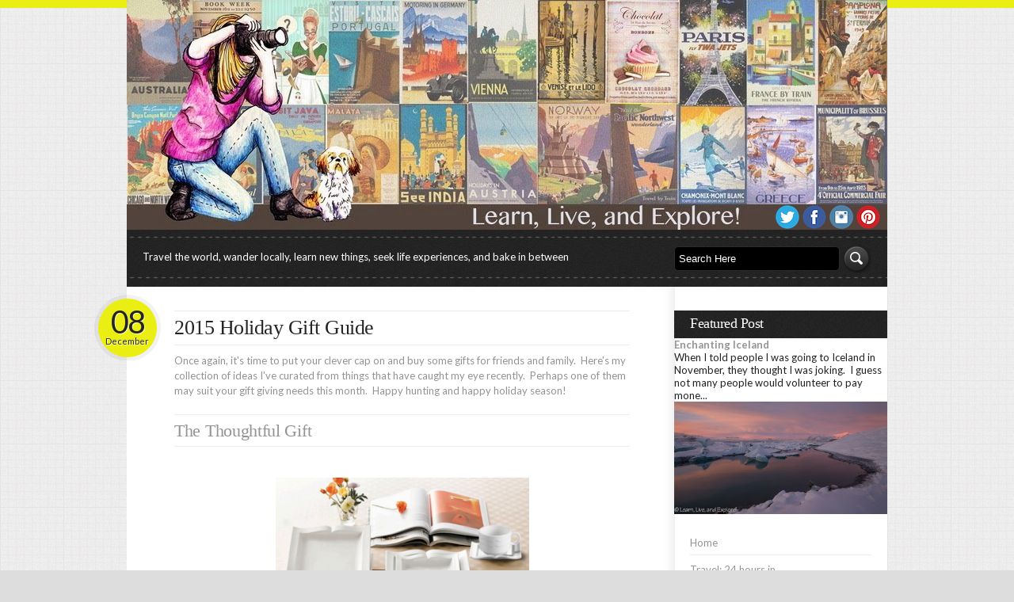

--- FILE ---
content_type: text/html; charset=UTF-8
request_url: http://www.learnliveandexplore.com/2015/12/2015-holiday-gift-guide.html
body_size: 44905
content:
<!DOCTYPE html>
<html dir='ltr' xmlns='http://www.w3.org/1999/xhtml' xmlns:b='http://www.google.com/2005/gml/b' xmlns:data='http://www.google.com/2005/gml/data' xmlns:expr='http://www.google.com/2005/gml/expr'>
<head>
<link href='https://www.blogger.com/static/v1/widgets/2944754296-widget_css_bundle.css' rel='stylesheet' type='text/css'/>
<meta content='text/html; charset=UTF-8' http-equiv='Content-Type'/>
<meta content='blogger' name='generator'/>
<link href='http://www.learnliveandexplore.com/favicon.ico' rel='icon' type='image/x-icon'/>
<link href='http://www.learnliveandexplore.com/2015/12/2015-holiday-gift-guide.html' rel='canonical'/>
<link rel="alternate" type="application/atom+xml" title="Learn, Live, and Explore! - Atom" href="http://www.learnliveandexplore.com/feeds/posts/default" />
<link rel="alternate" type="application/rss+xml" title="Learn, Live, and Explore! - RSS" href="http://www.learnliveandexplore.com/feeds/posts/default?alt=rss" />
<link rel="service.post" type="application/atom+xml" title="Learn, Live, and Explore! - Atom" href="https://www.blogger.com/feeds/2163208947301636373/posts/default" />

<link rel="alternate" type="application/atom+xml" title="Learn, Live, and Explore! - Atom" href="http://www.learnliveandexplore.com/feeds/6357085531102061982/comments/default" />
<!--Can't find substitution for tag [blog.ieCssRetrofitLinks]-->
<link href='https://blogger.googleusercontent.com/img/b/R29vZ2xl/AVvXsEirKKy1lfJ4j43wId56F9oR-QtUFDoz92ZsEpuL00kbjICChw83yn8OnRPKw6pczc6i7Wgp30ruuJLk8kYrjgygvTupvj6SZPeANq4AVA6GQ0zqaQQ4cHoietEeIlnl0L82IisRlfBOSRHK/s320/Screen+Shot+2015-11-25+at+5.41.51+PM.png' rel='image_src'/>
<meta content='http://www.learnliveandexplore.com/2015/12/2015-holiday-gift-guide.html' property='og:url'/>
<meta content='2015 Holiday Gift Guide' property='og:title'/>
<meta content='  Once again, it&#39;s time to put your clever cap on and buy some gifts for friends and family.  Here&#39;s my collection of ideas I&#39;ve curated fro...' property='og:description'/>
<meta content='https://blogger.googleusercontent.com/img/b/R29vZ2xl/AVvXsEirKKy1lfJ4j43wId56F9oR-QtUFDoz92ZsEpuL00kbjICChw83yn8OnRPKw6pczc6i7Wgp30ruuJLk8kYrjgygvTupvj6SZPeANq4AVA6GQ0zqaQQ4cHoietEeIlnl0L82IisRlfBOSRHK/w1200-h630-p-k-no-nu/Screen+Shot+2015-11-25+at+5.41.51+PM.png' property='og:image'/>
<link href='http://fonts.googleapis.com/css?family=Lato:400,300,700,900' rel='stylesheet' type='text/css'/>
<!-- Start www.bloggertipandtrick.net: Changing the Blogger Title Tag -->
<title>2015 Holiday Gift Guide ~ Learn, Live, and Explore!</title>
<!-- End www.bloggertipandtrick.net: Changing the Blogger Title Tag -->
<link href='YOUR-FAVICON-URL' rel='shortcut icon' type='image/vnd.microsoft.icon'/>
<style id='page-skin-1' type='text/css'><!--
/*
-----------------------------------------------
Template Name  : Busby
Author         : NewBloggerThemes.com
Author URL     : http://newbloggerthemes.com/
Theme URL      : http://newbloggerthemes.com/busby-blogger-template/
Created Date   : Tuesday, March 19, 2013
License        : This template is free for both personal and commercial use, But to satisfy the 'attribution' clause of the license, you are required to keep the footer links intact which provides due credit to its authors.For more information about this license, please use this link :http://creativecommons.org/licenses/by/3.0/
----------------------------------------------- */
body#layout ul{list-style-type:none;list-style:none}
body#layout ul li{list-style-type:none;list-style:none}
body#layout #content {width:600px;}
body#layout #sliderwrap {display:none;}
body#layout #footer{height:200px}
body#layout .footercol{float:left;width:160px}
body#layout #left{float:left;width:450px}
body#layout #right{float:right;width:250px}
/* Variable definitions
====================
*/
/* Use this with templates/template-twocol.html */
/**
* HTML5 âœ&#176; Boilerplate
*
* style.css contains a reset, font normalization and some base styles.
*
* Credit is left where credit is due.
* Much inspiration was taken from these projects:
* - yui.yahooapis.com/2.8.1/build/base/base.css
* - camendesign.com/design/
* - praegnanz.de/weblog/htmlcssjs-kickstart
*/
/**
* html5doctor.com Reset Stylesheet (Eric Meyer's Reset Reloaded + HTML5 baseline)
* v1.6.1 2010-09-17 | Authors: Eric Meyer & Richard Clark
* html5doctor.com/html-5-reset-stylesheet/
*/
html, body, div, span, object, iframe,
h1, h2, h3, h4, h5, h6, p, blockquote, pre,
abbr, address, cite, code, del, dfn, em, img, ins, kbd, q, samp,
small, strong, sub, sup, var, b, i, dl, dt, dd, ol, ul, li,
fieldset, form, label, legend,
table, caption, tbody, tfoot, thead, tr, th, td,
article, aside, canvas, details, figcaption, figure,
footer, header, hgroup, menu, nav, section, summary,
time, mark, audio, video {
margin: 0;
padding: 0;
border: 0;
font-size: 100%;
font: inherit;
vertical-align: baseline;
background-color: transparent;
}
article, aside, details, figcaption, figure,
footer, header, hgroup, menu, nav, section {
display: block;
}
blockquote, q { quotes: none; }
blockquote:before, blockquote:after,
q:before, q:after { content: ""; content: none; }
ins { background-color: #ff9; color: #000; text-decoration: none; }
mark { background-color: #ff9; color: #000; font-style: italic; font-weight: bold; }
del { text-decoration: line-through; }
abbr[title], dfn[title] { border-bottom: 1px dotted; cursor: help; }
table { border-collapse: collapse; border-spacing: 0; }
hr { display: block; height: 1px; border: 0; border-top: 1px solid #ccc; margin: 1em 0; padding: 0; }
input, select { vertical-align: middle; }
/**
* Font normalization inspired by YUI Library's fonts.css: developer.yahoo.com/yui/
*/
body { font:13px/1.231 sans-serif; *font-size:small; } /* Hack retained to preserve specificity */
select, input, textarea, button { font:99% sans-serif; }
/* Normalize monospace sizing:
en.wikipedia.org/wiki/MediaWiki_talk:Common.css/Archive_11#Teletype_style_fix_for_Chrome */
pre, code, kbd, samp { font-family: monospace, sans-serif; }
/**
* Minimal base styles.
*/
/* Always force a scrollbar in non-IE */
html { overflow-y: scroll; }
/* Accessible focus treatment: people.opera.com/patrickl/experiments/keyboard/test */
a:hover, a:active { outline: none; }
ul, ol { margin-left: 2em; }
ol { list-style-type: decimal; }
/* Remove margins for navigation lists */
nav ul, nav li { margin: 0; list-style:none; list-style-image: none; }
small { font-size: 85%; }
strong, th { font-weight: bold; }
td { vertical-align: top; }
/* Set sub, sup without affecting line-height: gist.github.com/413930 */
sub, sup { font-size: 75%; line-height: 0; position: relative; }
sup { top: -0.5em; }
sub { bottom: -0.25em; }
pre {
/* www.pathf.com/blogs/2008/05/formatting-quoted-code-in-blog-posts-css21-white-space-pre-wrap/ */
white-space: pre; white-space: pre-wrap; word-wrap: break-word;
padding: 15px;
}
textarea { overflow: auto; } /* www.sitepoint.com/blogs/2010/08/20/ie-remove-textarea-scrollbars/ */
.ie6 legend, .ie7 legend { margin-left: -7px; }
/* Align checkboxes, radios, text inputs with their label by: Thierry Koblentz tjkdesign.com/ez-css/css/base.css  */
input[type="radio"] { vertical-align: text-bottom; }
input[type="checkbox"] { vertical-align: bottom; }
.ie7 input[type="checkbox"] { vertical-align: baseline; }
.ie6 input { vertical-align: text-bottom; }
/* Hand cursor on clickable input elements */
label, input[type="button"], input[type="submit"], input[type="image"], button { cursor: pointer; }
/* Webkit browsers add a 2px margin outside the chrome of form elements */
button, input, select, textarea { margin: 0; }
/* Colors for form validity */
input:valid, textarea:valid   {  }
input:invalid, textarea:invalid {
border-radius: 1px; -moz-box-shadow: 0px 0px 5px red; -webkit-box-shadow: 0px 0px 5px red; box-shadow: 0px 0px 5px red;
}
.no-boxshadow input:invalid, .no-boxshadow textarea:invalid { background-color: #f0dddd; }
/* These selection declarations have to be separate
No text-shadow: twitter.com/miketaylr/status/12228805301
Also: hot pink! */
::-moz-selection{ background: #000000; color:#fff; text-shadow: none; }
::selection { background:#000000; color:#fff; text-shadow: none; }
/* j.mp/webkit-tap-highlight-color */
a:link { -webkit-tap-highlight-color: #888A13; }
/* Make buttons play nice in IE:
www.viget.com/inspire/styling-the-button-element-in-internet-explorer/ */
button {  width: auto; overflow: visible; }
/* Bicubic resizing for non-native sized IMG:
code.flickr.com/blog/2008/11/12/on-ui-quality-the-little-things-client-side-image-resizing/ */
.ie7 img { -ms-interpolation-mode: bicubic; }
/**
* You might tweak these..
*/
body, select, input, textarea {
/* #444 looks better than black: twitter.com/H_FJ/statuses/11800719859 */
color: #444;
/* Set your base font here, to apply evenly */
/* font-family: Georgia, serif;  */
}
/* Headers (h1, h2, etc) have no default font-size or margin; define those yourself */
h1, h2, h3, h4, h5, h6 { font-weight: bold; }
a, a:active, a:visited { color: #888A13; text-decoration: none; background-color: transparent;}
a:hover { color: #888A13;text-decoration: underline; }
/**
* Primary styles
*
* Author:
*/
/**
* Non-semantic helper classes: please define your styles before this section.
*/
/* For image replacement */
.ir { display: block; text-indent: -999em; overflow: hidden; background-repeat: no-repeat; text-align: left; direction: ltr; }
/* Hide for both screenreaders and browsers:
css-discuss.incutio.com/wiki/Screenreader_Visibility */
.hidden { display: none; visibility: hidden; }
/* Hide only visually, but have it available for screenreaders: by Jon Neal.
www.webaim.org/techniques/css/invisiblecontent/  &  j.mp/visuallyhidden */
.visuallyhidden { border: 0; clip: rect(0 0 0 0); height: 1px; margin: -1px; overflow: hidden; padding: 0; position: absolute; width: 1px; }
/* Extends the .visuallyhidden class to allow the element to be focusable when navigated to via the keyboard: drupal.org/node/897638 */
.visuallyhidden.focusable:active,
.visuallyhidden.focusable:focus { clip: auto; height: auto; margin: 0; overflow: visible; position: static; width: auto; }
/* Hide visually and from screenreaders, but maintain layout */
.invisible { visibility: hidden; }
/* The Magnificent Clearfix: Updated to prevent margin-collapsing on child elements.
j.mp/bestclearfix */
.clearfix:before, .clearfix:after { content: "\0020"; display: block; height: 0; overflow: hidden; }
.clearfix:after { clear: both; }
/* Fix clearfix: blueprintcss.lighthouseapp.com/projects/15318/tickets/5-extra-margin-padding-bottom-of-page */
.clearfix { zoom: 1; }
/**
* Media queries for responsive design.
*
* These follow after primary styles so they will successfully override.
*/
@media all and (orientation:portrait) {
/* Style adjustments for portrait mode goes here */
}
@media all and (orientation:landscape) {
/* Style adjustments for landscape mode goes here */
}
/* Grade-A Mobile Browsers (Opera Mobile, Mobile Safari, Android Chrome)
consider this: www.cloudfour.com/css-media-query-for-mobile-is-fools-gold/ */
@media screen and (max-device-width: 480px) {
/* Uncomment if you don't want iOS and WinMobile to mobile-optimize the text for you: j.mp/textsizeadjust */
/* html { -webkit-text-size-adjust:none; -ms-text-size-adjust:none; } */
}
/**
* Print styles.
*
* Inlined to avoid required HTTP connection: www.phpied.com/delay-loading-your-print-css/
*/
@media print {
* { background: transparent !important; color: black !important; text-shadow: none !important; filter:none !important;
-ms-filter: none !important; } /* Black prints faster: sanbeiji.com/archives/953 */
a, a:visited { color: #444 !important; text-decoration: underline; }
a[href]:after { content: " (" attr(href) ")"; }
abbr[title]:after { content: " (" attr(title) ")"; }
.ir a:after, a[href^="javascript:"]:after, a[href^="#"]:after { content: ""; }  /* Don't show links for images, or javascript/internal links */
pre, blockquote { border: 1px solid #999; page-break-inside: avoid; }
thead { display: table-header-group; } /* css-discuss.incutio.com/wiki/Printing_Tables */
tr, img { page-break-inside: avoid; }
@page { margin: 0.5cm; }
p, h2, h3 { orphans: 3; widows: 3; }
h2, h3{ page-break-after: avoid; }
}
body{
background: #ddd url(https://blogger.googleusercontent.com/img/b/R29vZ2xl/AVvXsEhrklEWlekVNn97nlu0rZD8XpT_jPJSx564XZF2ZBJQPTEXum_TAgU_IzCjPdf7M1SMol-ZmyJSUT0IcJkeL7RPxY-RpcGm53stzP75R3-Ev-nlrkixyWXKTOspa8UBkXz4Uepoh8p2HV4-/s0/bg.gif) fixed;
text-align: center;
color:#242326;
font-family:'Lato',sans-serif;
}
.ie6, .ie7, .ie8 body{
border-top: 10px solid #EBEE13;
}
body:before {
content: "";
position: fixed;
background: #EBEE13;
left: 0;
right: 0;
height: 10px;
}
#container{
text-align: left;
clear: both; margin: 0 auto; width: 960px;
}
/* =HEADER
-------------------------------------------------------------- */
#top {
min-height: 115px;
position: relative;
height: auto;
}
.logo{
margin-top:35px;
}
.navwrapper{
height:72px;
background: url(https://blogger.googleusercontent.com/img/b/R29vZ2xl/AVvXsEhqiWRjsLXKGd0CgUjB0WGXIlSg9onCC-vIwseLhu8SHYHP_qZI5ktoNA5FQZJJbWUIGKZWE0hsG7G_Un2cXrjhL1CViQs6g0AjbIfPdDgnK-1BriJxO3ol6IEIfZH2tvV6MIhUelhRnnTy/s0/nav-bg.png) repeat;
}
#social {
/* float: right; */
/* margin-top: 60px; */
/* margin-right: 20px; */
position: absolute;
bottom: -3px;
right: 6px;
margin: 0;
}
#social li{
/*text-indent: -30000px;*/
display:inline;
float:left;
}
#social li a{
display:block;
/*
width:37px;
height:37px;
*/
margin-right: 2px;
overflow:hidden;
}
/*
#social li.rss{
background-image: url(https://blogger.googleusercontent.com/img/b/R29vZ2xl/AVvXsEgJP5gQS7TEd97yjrvzdc_B9HaZg-6kzghhaSnzwu5a06NQRVkrLdHvnQktWzJB3w3ubVpDnv1YDMTX55bxXO1y6Y7SELAm2Axr05NXgbS8yPpR_hATt_K1b1JUJ7NVyTh2aatvoteHOnz7/s0/rss-icon.png);
background-position: top;
}
#social li.rss:hover{
background-image: url(https://blogger.googleusercontent.com/img/b/R29vZ2xl/AVvXsEgJP5gQS7TEd97yjrvzdc_B9HaZg-6kzghhaSnzwu5a06NQRVkrLdHvnQktWzJB3w3ubVpDnv1YDMTX55bxXO1y6Y7SELAm2Axr05NXgbS8yPpR_hATt_K1b1JUJ7NVyTh2aatvoteHOnz7/s0/rss-icon.png);
background-position: 0 -37px;
}
#social li.facebook{
background-image: url(https://blogger.googleusercontent.com/img/b/R29vZ2xl/AVvXsEgrG_GkGhQQAnInUcHLwjgLxmnT44O6vajhSRIFndVQng9EBSk_muso2l4rjm4JOGGfvABB5XaWOWLl8BhSDumyQSsBZlazTKYdy_5GB3ZjsYsq3GW34bMopsP8sjFsbe8iCD9EIvMgJGy-/s0/facebook-icon.png);
background-position: top;
}
#social li.facebook:hover{
background-image: url(https://blogger.googleusercontent.com/img/b/R29vZ2xl/AVvXsEgrG_GkGhQQAnInUcHLwjgLxmnT44O6vajhSRIFndVQng9EBSk_muso2l4rjm4JOGGfvABB5XaWOWLl8BhSDumyQSsBZlazTKYdy_5GB3ZjsYsq3GW34bMopsP8sjFsbe8iCD9EIvMgJGy-/s0/facebook-icon.png);
background-position: 0 -37px;
}
#social li.twitter{
background-image: url(https://blogger.googleusercontent.com/img/b/R29vZ2xl/AVvXsEjl531ikHQmgfJkAVPJfeEyuGb_U8WynPuyOoBrX3V1gmADTAEWqxeaCwwWMAIYRPxwimNHCbnhTDVSieTab8sEd-xvj7B3CxH-zIa3DX4QmGH4WvZLqGiGHsxoJ_NffM0sZRHGtr7L-tli/s0/twitter-icon.png);
background-position: top;
}
#social li.twitter:hover{
background-image: url(https://blogger.googleusercontent.com/img/b/R29vZ2xl/AVvXsEjl531ikHQmgfJkAVPJfeEyuGb_U8WynPuyOoBrX3V1gmADTAEWqxeaCwwWMAIYRPxwimNHCbnhTDVSieTab8sEd-xvj7B3CxH-zIa3DX4QmGH4WvZLqGiGHsxoJ_NffM0sZRHGtr7L-tli/s0/twitter-icon.png);
background-position: 0 -37px;
}
*/
.subscribers{
float:right;
margin-top:60px;
margin-right:-10px;
text-shadow: white 1px 1px 0px;
}
.subscribersno{
font-family: Georgia, "Times New Roman", Times, serif;
font-size: 30px;
}
/* =MAIN
-------------------------------------------------------------- */
#main{
background-color: white;
background-image: url(https://blogger.googleusercontent.com/img/b/R29vZ2xl/AVvXsEgLm5ArK0CJVXf5RLylHi9VQLwdLdBPDSDx_IRJM14KtpzMnZFnYLnhK-SUiINt_y_GNDu5EzOJXL7wz8SkKu_WWp-pPxeJNuBIgguDA18XmyDb9fiecAgJo83B2EnuAz8eaXbYpEuCl0He/s0/main-bg.gif);
background-repeat: repeat-y;
}
/* new clearfix */
.clearfix:after {
visibility: hidden;
display: block;
font-size: 0;
content: " ";
clear: both;
height: 0;
}
* html .clearfix             { zoom: 1; } /* IE6 */
*:first-child+html .clearfix { zoom: 1; } /* IE7 */
#left{
float: left;
margin-left:60px;
width:575px;
margin-top:30px;
word-wrap:break-word;
padding:0px 0px 10px 0px;
}
#right{
float: right;
width:269px;
margin-top:30px;
word-wrap:break-word;
overflow:hidden;
}
#sliderwrap{
background-image: url(https://blogger.googleusercontent.com/img/b/R29vZ2xl/AVvXsEjyQm_4VxFWv7u1KTHywZl1H1AF524wsyRRyB8fcgtNP7me9gE-xioXIQ8SQjtTLCoyMzPyKWoyNs22hO0f_gH3iCW8aQX-o-XuFsx0hPN-y-FnPtvHv7TbF27_W-U-lXp9uE9xJXhh8v05/s0/slider-bg.png);
width:575px;
height:266px;
margin-bottom:20px;
}
.post{
margin-bottom:40px;
}
.postdate{
background-image: url(https://blogger.googleusercontent.com/img/b/R29vZ2xl/AVvXsEgbIy3taqFimdvi35r-DX4_53c31qny-uMLL7tjrdsyrgu3PZ26R_rEkGCg5ZDs3BZ6DBKThG53X4PXTYe7P7CbSvRgpM9jZkiRJOziKCitEFRzsjsfm3Yah1oWjbJXW7dMSnZnIeEAGbGf/s0/circle-yellow.png);
width:85px;
height:74px;
margin-left:-102px;
margin-top:-75px;
float: left;
text-align: center;
font-size: 11px;
padding-top:10px;
background-repeat: no-repeat;
text-shadow: #FEFFA9 1px 1px 0px;
background-color: transparent;
}
.postdateno{
font-family: "Lato",sans-serif, "Times New Roman", Times, serif;
font-size: 40px;
letter-spacing: -2px;
line-height: 10px;
padding-top:20px;
display: block;
}
.postcontent{
color:#959494;
line-height: 19px;
width:575px;
overflow:hidden;
}
.postcontent p{
margin-bottom:20px;
color:#959494;
}
.postdetails{
border-top: 1px solid #EDEDED;
border-bottom:1px solid #EDEDED;
height: 30px;
}
.postedby{
font-size: 11px;
float:left;
text-transform: none;
margin-top:8px;
}
.postcomments{
font-size: 11px;
float:right;
text-transform: none;
margin-top:8px;
}
.singlemeta{
font-family: "Lato",sans-serif, Georgia, "Times New Roman", Times, serif;
font-size: 11px;
float:left;
text-transform: uppercase;
margin-top:0px;
border-top: 1px solid #EDEDED;
border-bottom:1px solid #EDEDED;
padding-top:10px;
padding-bottom:10px;
line-height: 20px;
margin-bottom:30px;
margin-top:-61px;
}
.nbtwidget{
margin-top:10px;
margin-left:20px;
margin-right:20px;
margin-bottom:30px;
}
.nbtwidget ul{
list-style-type: none;
margin:0px;
}
.nbtwidget li{
margin-bottom:5px;
border-bottom: 1px solid #EDEDED;
padding-bottom:7px;
padding-top:5px;
display:block;
}
.nbtwidget li a{
width:100%;
color:#242326;
height:20px;
color:#959494;
}
.nbtwidget li a:hover{
text-decoration: none;
color:#888A13;
background-image: url(https://blogger.googleusercontent.com/img/b/R29vZ2xl/AVvXsEid76f4kJvNooXxlJAVCL3_g8gcGll3azAuCkYvGF6PoGT7ygHo7x7lY9F8V4fGhWhxiIC-zZqRiZ-JwwJ3ouXrW0QX-GjPlsRpc38uS1x1SnCaT9sC40pnJAsxM1MOUqHf3-LzgN77F3Zc/s0/smallarrow.png);
background-repeat: no-repeat;
background-position: 220px 2px;
}
.nbtwidget p{
color:#959494;
line-height: 17px;
margin-bottom:12px;
}
blockquote p{
border-left:5px solid #EDEDED;
padding:20px;
font-family: Georgia, "Times New Roman", Times, serif;
font-style: italic;
font-size: 22px;
font-weight: normal;
letter-spacing: -0.5px;
line-height: 30px;
}
img.aligncenter, .aligncenter{
clear: both;
display: block;
margin-left: auto;
margin-right: auto;
margin-top:20px;
margin-bottom:20px;
}
img.alignleft, .alignleft{
float: left;
margin-right:20px;
margin-bottom:20px;
margin-top:20px;
}
img.alignright, .alignright{
float: right;
margin-left:20px;
margin-bottom:20px;
margin-top:20px;
}
img.alignnone, .alignnone{
clear: both;
display: block;
margin-top:20px;
margin-bottom:20px;
}
.postcontent table {
border: 1px solid #e7e7e7;
margin: 0 -1px 24px 0;
text-align: left;
width: 100%;
}
.postcontent tr th,
.postcontent thead th {
color: #888;
font-size: 12px;
font-weight: bold;
line-height: 18px;
padding: 9px 24px;
}
.postcontent tr td {
border-top: 1px solid #e7e7e7;
padding: 6px 24px;
}
.postcontent tr.odd td {
background: #f2f7fc;
}
.postcontent dl {
margin: 0 0 24px 0;
}
.postcontent dt {
font-weight: bold;
color:#959494;
}
.postcontent dd {
margin-bottom: 18px;
color:#959494;
}
.postcontent li{
color:#959494;
}
.postcontent ol{
margin-bottom:20px;
display:block;
}
.postcontent address{
margin-bottom:20px;
display:block;
}
/* =HEADINGS
-------------------------------------------------------------- */
#logo_text{
font-family: "Lato",sans-serif, Georgia, "Times New Roman", Times, serif;
font-size: 34px;
font-weight: normal;
letter-spacing: -0.5px;
padding-top:50px;
}
#logo_text a, a:visited{
color:#888A13;
}
h2.post-title{
font-family: Georgia, "Times New Roman", Times, serif;
font-size: 26px;
font-weight: normal;
letter-spacing: -0.5px;
width: 100%;
border-top: 1px solid #EDEDED;
border-bottom:1px solid #EDEDED;
padding-top:5px;
padding-bottom:5px;
margin-bottom:10px;
}
h2.post-title a{
color:#242326;
width:575px;
display: block;
}
h2.post-title a:hover{
text-decoration: none;
background-image: url(https://blogger.googleusercontent.com/img/b/R29vZ2xl/AVvXsEjLm-dd_75xAoZLvzdmMW9SKgHluiGABQjy3swZvu60HSaYKX3nDwyeJWb8uhc0KGqyOEJdnMC5kBHdvHNtAu6jZhp0CPMojqn0GZy27ELfhCcmOlOcQIusmUUGuYhNY1-JiqvWGboIcqQd/s0/arrow.png);
background-repeat: no-repeat;
background-position: 530px 50%;
color:#888A13;
}
.sidebar {
color: #222222;
}
.sidebar a {
text-decoration: none;
color: #959494;
}
.sidebar a:hover {
text-decoration: none;
color: #888A13;
}
.sidebar .widget {
margin: 0 0 20px 0;
padding: 0;
}
.sidebar .widget-content {
margin: 10px 20px 10px 20px;
padding: 0;
}
.sidebar ul {
list-style-type: none;
list-style: none;
margin: 0;
padding: 0;
}
.sidebar ul li {
border-bottom: 1px solid #EDEDED;
margin-bottom: 5px;
padding: 5px 0px 7px 0px;
}
h3.widgettitle{
background-image: url(https://blogger.googleusercontent.com/img/b/R29vZ2xl/AVvXsEjxaImglv21E8HIksjGoyIfdG3qpiDVVkPOihC4mhYKMNxjeR4GJnARwVqMBadL4VNyZFnfriEGQBat4yC5mxTyiksWLcqIfgvJUeEArqtKAd_gRsiwVZScwL2-JGBMiM19A2nK7cre2A-O/s0/widget-bg.gif);
background-color: Black;
display:block;
width:249px;
height:35px;
color:white;
font-weight: normal;
letter-spacing: -0.5px;
font-size: 18px;
font-family: Georgia, "Times New Roman", Times, serif;
padding-left:20px;
line-height: 33px;
}
.sidebar .widget h2{
background-image: url(https://blogger.googleusercontent.com/img/b/R29vZ2xl/AVvXsEjxaImglv21E8HIksjGoyIfdG3qpiDVVkPOihC4mhYKMNxjeR4GJnARwVqMBadL4VNyZFnfriEGQBat4yC5mxTyiksWLcqIfgvJUeEArqtKAd_gRsiwVZScwL2-JGBMiM19A2nK7cre2A-O/s0/widget-bg.gif);
background-color: Black;
display:block;
width:249px;
height:35px;
color:white;
font-weight: normal;
letter-spacing: -0.5px;
font-size: 18px;
font-family: Georgia, "Times New Roman", Times, serif;
padding-left:20px;
line-height: 33px;
}
h3.footertitle{
display:block;
width:210px;
height:35px;
color:white;
font-weight: normal;
letter-spacing: -0.5px;
font-size: 18px;
font-family: Georgia, "Times New Roman", Times, serif;
padding-left:20px;
line-height: 33px;
margin-bottom:20px;
}
.footercol .widget h2{
display:block;
width:210px;
height:35px;
color:white;
font-weight: normal;
letter-spacing: -0.5px;
font-size: 18px;
font-family: Georgia, "Times New Roman", Times, serif;
padding-left:20px;
line-height: 33px;
margin-bottom:20px;
}
h1.page-title{
font-family: Georgia, "Times New Roman", Times, serif;
font-size: 26px;
font-weight: normal;
letter-spacing: -0.5px;
width: 100%;
border-top: 1px solid #EDEDED;
border-bottom:1px solid #EDEDED;
padding-top:5px;
padding-bottom:5px;
margin-bottom:40px;
}
.postcontent h1{
font-family: Georgia, "Times New Roman", Times, serif;
font-size: 26px;
font-weight: normal;
letter-spacing: -0.3px;
width: 100%;
border-top: 1px solid #EDEDED;
border-bottom:1px solid #EDEDED;
padding-top:14px;
padding-bottom:14px;
margin-bottom:20px;
margin-top:20px;
}
.postcontent h2{
font-family: Georgia, "Times New Roman", Times, serif;
font-size: 24px;
font-weight: normal;
letter-spacing: -0.3px;
width: 100%;
border-top: 1px solid #EDEDED;
border-bottom:1px solid #EDEDED;
padding-top:12px;
padding-bottom:12px;
margin-bottom:20px;
margin-top:20px;
}
.postcontent h3{
font-family: Georgia, "Times New Roman", Times, serif;
font-size: 22px;
font-weight: normal;
letter-spacing: -0.3px;
width: 100%;
border-top: 1px solid #EDEDED;
border-bottom:1px solid #EDEDED;
padding-top:10px;
padding-bottom:10px;
margin-bottom:20px;
margin-top:20px;
}
.postcontent h4{
font-family: Georgia, "Times New Roman", Times, serif;
font-size: 20px;
font-weight: normal;
letter-spacing: -0.3px;
width: 100%;
border-top: 1px solid #EDEDED;
border-bottom:1px solid #EDEDED;
padding-top:8px;
padding-bottom:8px;
margin-bottom:20px;
margin-top:20px;
}
.postcontent h5{
font-family: Georgia, "Times New Roman", Times, serif;
font-size: 18px;
font-weight: normal;
letter-spacing: -0.3px;
width: 100%;
border-top: 1px solid #EDEDED;
border-bottom:1px solid #EDEDED;
padding-top:6px;
padding-bottom:6px;
margin-bottom:20px;
margin-top:20px;
}
.postcontent h6{
font-family: Georgia, "Times New Roman", Times, serif;
font-size: 16px;
font-weight: normal;
letter-spacing: -0.3px;
width: 100%;
border-top: 1px solid #EDEDED;
border-bottom:1px solid #EDEDED;
padding-top:6px;
padding-bottom:6px;
margin-bottom:20px;
margin-top:20px;
}
/* =FOOTER
-------------------------------------------------------------- */
#footer{
background-color: #211f1c;
background-image: url(https://blogger.googleusercontent.com/img/b/R29vZ2xl/AVvXsEgQgK0adRjOqfch2a-CJmbgCbKlit6BXSNmXfa28P2kub9jCpPVca5mSRtsGWVzilgcMBy5SK55wzzudQHnxr7xIPF_AP_Dnh8nBKZWZfi6WtMe6BRCV02UmTvvsSNvEpfcjQyXp0WSo92c/s0/footer-bg.png);
background-repeat: repeat-x;
color:#959494;
}
.footercol{
float: left;
margin-left:20px;
width:210px;
margin-top:30px;
color:#959494;
}
.footercol .widget {
margin: 0 0 15px 0;
padding: 0;
}
.footercol ul {
list-style-type: none;
list-style: none;
margin: 0;
padding: 0;
}
.footercol ul li {
border-bottom: 1px solid #303030;
margin-bottom: 5px;
padding: 5px 0px 7px 0px;
}
#copyright{
clear:both;
height: 50px;
background-image: url(https://blogger.googleusercontent.com/img/b/R29vZ2xl/AVvXsEgW2qq6IYXLxKTSBBI2qIhXbO9yVcEPK-_l1rDDTQT_XM9MW0oIja6qVl3nH18SAqI_Y2lIPXGNH8B2MOpFZNhzG0BpM5G32fpgVWGe27pIaFhzSoeYPAfA_6DJgVes1AJux9qtColhWvGR/s0/copyright-bg.png);
margin-bottom:30px;
padding:5px 0px;
}
#copyright p{
color:white;
font-size: 11px;
margin-top:10px;
margin-right:30px;
text-align:center;
}
#copyright a{
color:white;
}
#copyright a:hover{
color:#888A13;
text-decoration: none;
}
/* =FORMS
-------------------------------------------------------------- */
#navsearchform{
float:right;
margin-top:18px;
margin-right:20px;
display:inline;
}
#navs  {
background-color: black;
border:1px solid #2B2C2C;
height:27px;
color:white;
-moz-border-radius: 5px;
-webkit-border-radius: 5px;
padding-left:5px;
line-height: 27px;
width:200px;
}
#navs:focus {
border:1px solid #3C3C3C;
}
#navsearchsubmit{
height:37px;
width:37px;
background-image: url(https://blogger.googleusercontent.com/img/b/R29vZ2xl/AVvXsEhvyWvtdnt-Z6qZ2DTF9B4UkKK-mDAWfxUEFzVzcWxRmqzcwO6ACslVgRGehd2hSqvpt-4Is4nzQEpUCWchpILhHbOY5OPPacjvsbiExd8BbXPVUM7eVxDDjMhmuB3O96xo63p4HuJoS-xy/s0/search-icon.png);
background-position: top;
border:0px;
background-color:transparent;
}
#navsearchsubmit:hover{
background-position: 0 -37px;
}
/* =Menu
-------------------------------------------------------------- */
#access {
display: block;
float: left;
margin: 0 auto;
margin-left:20px;
padding-top:16px;
}
#access .menu-header,
div.menu {
font-size: 13px;
}
#access .menu-header ul,
div.menu ul {
list-style: none;
margin: 0;
}
#access .menu-header li,
div.menu li {
float: left;
position: relative;
}
#access a {
color: #fff;
display: block;
line-height: 38px;
padding: 0 10px;
text-decoration: none;
text-shadow: #000 1px 1px 0px;
}
#access ul ul {
box-shadow: 0px 3px 3px rgba(0,0,0,0.2);
-moz-box-shadow: 0px 3px 3px rgba(0,0,0,0.2);
-webkit-box-shadow: 0px 3px 3px rgba(0,0,0,0.2);
display: none;
position: absolute;
top: 38px;
left: 0;
float: left;
width: 180px;
z-index: 99999;
}
#access ul ul li {
min-width: 180px;
}
#access ul ul ul {
left: 100%;
top: 0;
}
#access ul ul a {
background: #aaa;
line-height: 1em;
padding: 10px;
width: 160px;
height: auto;
text-shadow: #000 1px 1px 0px;
}
#access li:hover > a,
#access ul ul :hover > a {
color: #EBEE13;
}
#access ul li:hover > ul {
display: block;
}
#access ul li.current_page_item > a,
#access ul li.current-menu-ancestor > a,
#access ul li.current-menu-item > a,
#access ul li.current-menu-parent > a {
color: #fff;
}
* html #access ul li.current_page_item a,
* html #access ul li.current-menu-ancestor a,
* html #access ul li.current-menu-item a,
* html #access ul li.current-menu-parent a,
* html #access ul li a:hover {
color: #fff;
}
/*
|--------------------------------------------------------------------------
| UItoTop jQuery Plugin 1.1
| http://www.mattvarone.com/web-design/uitotop-jquery-plugin/
|--------------------------------------------------------------------------
*/
#toTop {
display:none;
text-decoration:none;
position:fixed;
bottom:10px;
right:10px;
overflow:hidden;
width:51px;
height:51px;
border:none;
text-indent:-9999px;
background:url(https://blogger.googleusercontent.com/img/b/R29vZ2xl/AVvXsEi5Pt9ySH4tMT_LaHIvGBtWESdHoIZV-4W-nclwnvS4jv1o2jQT6HGwBxSJXUV1S1fR9wj9NQycRwXN93BkocX86zoGRzV6i3tVgzFge30nL7Di-NgGYCaodjLLwDqHFLiEmj0qxuPO-BrY/s0/ui.totop.png) no-repeat left top;
}
#toTopHover {
background:url(https://blogger.googleusercontent.com/img/b/R29vZ2xl/AVvXsEi5Pt9ySH4tMT_LaHIvGBtWESdHoIZV-4W-nclwnvS4jv1o2jQT6HGwBxSJXUV1S1fR9wj9NQycRwXN93BkocX86zoGRzV6i3tVgzFge30nL7Di-NgGYCaodjLLwDqHFLiEmj0qxuPO-BrY/s0/ui.totop.png) no-repeat left -51px;
width:51px;
height:51px;
display:block;
overflow:hidden;
float:left;
opacity: 0;
-moz-opacity: 0;
filter:alpha(opacity=0);
}
#toTop:active, #toTop:focus {
outline:none;
}
input{
border:1px solid #C0C0C0;
}
#featured_slider {
float: left;
margin: 0px 0px;
position: relative;
border: 0px solid;
width: 575px;
height:266px;
overflow:hidden;
}
#featured_slider ul, #featured_slider ul li {
list-style: none !important;
border: none !important;
float: left;
margin: 0px;
width: 575px;
height: 266px;
}
#featured_slider h2{
position:absolute; bottom:0px; left:0px;
width:575px;
background-color:#000000;
color:white;
height:50px;
line-height:47px;
padding-left:10px;
}
#featured_slider a{
color:#FFFFFF;
font-weight:normal;
font-family: "Lato",sans-serif, Georgia, "Times New Roman", Times, serif;
font-size: 24px;
font-weight: normal;
letter-spacing: -0.5px;
width:575px;
}
#featured_slider .feat_prev {
background: transparent url(https://blogger.googleusercontent.com/img/b/R29vZ2xl/AVvXsEj8OKcZTZzHqwxMYvbIm82-1cLoAB6hi-fEJzkq_NCJy6VmT2QW0_e9k0ZSB8ioeYXCBDywjb30LR1dwVELCI2T43qL6kZPxI8hHlRKhRnnWBRqfW6-ZL2YHiG_Ejmpjvbno0AnyCEoOWbo/s0/sprite.png) no-repeat;
background-position: 0px 0px;
width: 17px;
z-index: 10;
height: 16px;
position: absolute;
left: 20px;
cursor: pointer;
top: 30px;
float: left;
}
#featured_slider .feat_prev:hover {
background-position: 0px -16px;
}
#featured_slider .feat_next {
background: transparent url(https://blogger.googleusercontent.com/img/b/R29vZ2xl/AVvXsEj8OKcZTZzHqwxMYvbIm82-1cLoAB6hi-fEJzkq_NCJy6VmT2QW0_e9k0ZSB8ioeYXCBDywjb30LR1dwVELCI2T43qL6kZPxI8hHlRKhRnnWBRqfW6-ZL2YHiG_Ejmpjvbno0AnyCEoOWbo/s0/sprite.png) no-repeat;
background-position: -17px 0px;
width: 17px;
z-index: 10;
height: 16px;
position: absolute;
left: 40px;
top: 30px;
cursor: pointer;
}
#featured_slider .feat_next:hover {
background-position: -18px -16px;
}
.feat_link {
float: right;
position: relative;
top: -5px;
}
.feat_link a {
float: left;
font-size: 20px;
color: #CCC;
}
h2.date-header {
margin: 1.5em 0 .5em;
display: none;
}
.main .widget {
margin: 0 0 5px;
padding: 0 0 2px;
}
.main .Blog {
border-bottom-width: 0;
}
#header .description {
color:#ffffff;
font-size:14px;
text-shadow:0px 1px 0px #000000;
}
#header h1 {
font-size: 28px;
padding-top: 25px;
font-family:"Lato",sans-serif, Georgia,"Times New Roman",Times,serif;
}
#header h1 a {
text-decoration:none;
}
#header h1 a:hover {
text-decoration:none;
}
#header h2 {
font-size: 16px;
padding-top: 5px;
font-family:"Lato",sans-serif, Georgia,"Times New Roman",Times,serif;
}
/* Comments----------------------------------------------- */
#comments {
padding:10px;
color:#666;
margin-bottom:20px;
}
#comments h4 {
font-size:22px;
margin-bottom:10px;
}
#comment-name-url {
width: 365px;
float: left;
}
#comment-date {
width: 365px;
float: left;
margin-top: 5px;
font-size: 10px;
}
#comment-header {
float: left;
padding: 5px 0 40px 10px;
margin: 5px 0 15px 0;
position: relative;
background-color: #ffffff;
border: 1px dashed #eeeeee;
}
.avatar-image-container {
background: url(http: https://blogger.googleusercontent.com/img/b/R29vZ2xl/AVvXsEhqFXIvRaW7ooot5w2UQzFxD5X3z4iRoQ_GF6Uha0aNXl7Yi_33FGU58ywv3DmOve5AX181Lkn8CzwWUpnOu70Yf7eNoQ3E2pd51ELzzypfmk-BxE7sym7orN5dGULG4hMIQJfgP_P3vL7k/s1600/comment-avatar.jpg);
width: 32px;
height: 32px;
float: right;
margin: 5px 10px 5px 5px;
border: 1px solid #dddddd;
}
.avatar-image-container img {
width: 32px;
height: 32px;
}
a.comments-autor-name {
color: #000000;
font: normal bold 14px Arial, Tahoma, Verdana;
}
a.says {
color: #000000;
font: normal 14px Arial, Tahoma, Verdana;
}
.says a:hover {
text-decoration: none;
}
.deleted-comment {
font-style: italic;
color: gray;
}
#blog-pager-newer-link {
float: left;
}
#blog-pager-older-link {
float: right;
}
#blog-pager {
text-align: center;
padding:5px;
}
.feed-links {
clear: both;
}
/* Profile ----------------------------------------------- */
.profile-img {
float: left;
margin-top: 0;
margin-right: 5px;
margin-bottom: 5px;
margin-left: 0;
padding: 4px;
border: 1px solid #eeeeee;
}
.profile-data {
margin: 0;
text-transform: uppercase;
letter-spacing: .1em;
color: #000000;
font-weight: bold;
line-height: 1.6em;
}
.profile-datablock {
margin: .5em 0 .5em;
}
.profile-textblock {
margin: 0.5em 0;
line-height: 1.6em;
}
.avatar-image-container {
background: url(https://blogger.googleusercontent.com/img/b/R29vZ2xl/AVvXsEiirplSiet9u1EOL8_OQAItRE4qugWogfEAjYm4KHWEoEdFK7a24v8SHqxO6B6wiKPJRfr0VnY2GeKtnGgZqPwUt2-M7WRZ_ehdUVkv-0cgxdHwF-xk9bXQgYsiip6IFVh_DnrQC9ZNDX4y/s0/comment-avatar.jpg);
width: 32px;
height: 32px;
float: right;
margin: 5px 10px 5px 5px;
border: 1px solid #dddddd;
}
.avatar-image-container img {
width: 32px;
height: 32px;
}
.profile-link {
text-transform: uppercase;
letter-spacing: .1em;
}
.comment-form {
max-width: 600px;
}
#navbar-iframe {
height: 0;
visibility: hidden;
display: none;
}
.PopularPosts .widget-content ul li {
padding:6px 0px;
}
.reaction-buttons table{
border:none;
margin-bottom:5px;
}
.reaction-buttons table, .reaction-buttons td{
border:none;
}

--></style>
<script src='https://ajax.googleapis.com/ajax/libs/jquery/1.9.1/jquery.min.js' type='text/javascript'></script>
<script type='text/javascript'>
//<![CDATA[


/*
 * jQuery EasIng v1.1.2 - http://gsgd.co.uk/sandbox/jquery.easIng.php
 *
 * Uses the built In easIng capabilities added In jQuery 1.1
 * to offer multiple easIng options
 *
 * Copyright (c) 2007 George Smith
 * Licensed under the MIT License:
 *   http://www.opensource.org/licenses/mit-license.php
 */

// t: current time, b: begInnIng value, c: change In value, d: duration

jQuery.extend( jQuery.easing,
{
	easeInQuad: function (x, t, b, c, d) {
		return c*(t/=d)*t + b;
	},
	easeOutQuad: function (x, t, b, c, d) {
		return -c *(t/=d)*(t-2) + b;
	},
	easeInOutQuad: function (x, t, b, c, d) {
		if ((t/=d/2) < 1) return c/2*t*t + b;
		return -c/2 * ((--t)*(t-2) - 1) + b;
	},
	easeInCubic: function (x, t, b, c, d) {
		return c*(t/=d)*t*t + b;
	},
	easeOutCubic: function (x, t, b, c, d) {
		return c*((t=t/d-1)*t*t + 1) + b;
	},
	easeInOutCubic: function (x, t, b, c, d) {
		if ((t/=d/2) < 1) return c/2*t*t*t + b;
		return c/2*((t-=2)*t*t + 2) + b;
	},
	easeInQuart: function (x, t, b, c, d) {
		return c*(t/=d)*t*t*t + b;
	},
	easeOutQuart: function (x, t, b, c, d) {
		return -c * ((t=t/d-1)*t*t*t - 1) + b;
	},
	easeInOutQuart: function (x, t, b, c, d) {
		if ((t/=d/2) < 1) return c/2*t*t*t*t + b;
		return -c/2 * ((t-=2)*t*t*t - 2) + b;
	},
	easeInQuint: function (x, t, b, c, d) {
		return c*(t/=d)*t*t*t*t + b;
	},
	easeOutQuint: function (x, t, b, c, d) {
		return c*((t=t/d-1)*t*t*t*t + 1) + b;
	},
	easeInOutQuint: function (x, t, b, c, d) {
		if ((t/=d/2) < 1) return c/2*t*t*t*t*t + b;
		return c/2*((t-=2)*t*t*t*t + 2) + b;
	},
	easeInSine: function (x, t, b, c, d) {
		return -c * Math.cos(t/d * (Math.PI/2)) + c + b;
	},
	easeOutSine: function (x, t, b, c, d) {
		return c * Math.sin(t/d * (Math.PI/2)) + b;
	},
	easeInOutSine: function (x, t, b, c, d) {
		return -c/2 * (Math.cos(Math.PI*t/d) - 1) + b;
	},
	easeInExpo: function (x, t, b, c, d) {
		return (t==0) ? b : c * Math.pow(2, 10 * (t/d - 1)) + b;
	},
	easeOutExpo: function (x, t, b, c, d) {
		return (t==d) ? b+c : c * (-Math.pow(2, -10 * t/d) + 1) + b;
	},
	easeInOutExpo: function (x, t, b, c, d) {
		if (t==0) return b;
		if (t==d) return b+c;
		if ((t/=d/2) < 1) return c/2 * Math.pow(2, 10 * (t - 1)) + b;
		return c/2 * (-Math.pow(2, -10 * --t) + 2) + b;
	},
	easeInCirc: function (x, t, b, c, d) {
		return -c * (Math.sqrt(1 - (t/=d)*t) - 1) + b;
	},
	easeOutCirc: function (x, t, b, c, d) {
		return c * Math.sqrt(1 - (t=t/d-1)*t) + b;
	},
	easeInOutCirc: function (x, t, b, c, d) {
		if ((t/=d/2) < 1) return -c/2 * (Math.sqrt(1 - t*t) - 1) + b;
		return c/2 * (Math.sqrt(1 - (t-=2)*t) + 1) + b;
	},
	easeInElastic: function (x, t, b, c, d) {
		var s=1.70158;var p=0;var a=c;
		if (t==0) return b;  if ((t/=d)==1) return b+c;  if (!p) p=d*.3;
		if (a < Math.abs(c)) { a=c; var s=p/4; }
		else var s = p/(2*Math.PI) * Math.asin (c/a);
		return -(a*Math.pow(2,10*(t-=1)) * Math.sin( (t*d-s)*(2*Math.PI)/p )) + b;
	},
	easeOutElastic: function (x, t, b, c, d) {
		var s=1.70158;var p=0;var a=c;
		if (t==0) return b;  if ((t/=d)==1) return b+c;  if (!p) p=d*.3;
		if (a < Math.abs(c)) { a=c; var s=p/4; }
		else var s = p/(2*Math.PI) * Math.asin (c/a);
		return a*Math.pow(2,-10*t) * Math.sin( (t*d-s)*(2*Math.PI)/p ) + c + b;
	},
	easeInOutElastic: function (x, t, b, c, d) {
		var s=1.70158;var p=0;var a=c;
		if (t==0) return b;  if ((t/=d/2)==2) return b+c;  if (!p) p=d*(.3*1.5);
		if (a < Math.abs(c)) { a=c; var s=p/4; }
		else var s = p/(2*Math.PI) * Math.asin (c/a);
		if (t < 1) return -.5*(a*Math.pow(2,10*(t-=1)) * Math.sin( (t*d-s)*(2*Math.PI)/p )) + b;
		return a*Math.pow(2,-10*(t-=1)) * Math.sin( (t*d-s)*(2*Math.PI)/p )*.5 + c + b;
	},
	easeInBack: function (x, t, b, c, d, s) {
		if (s == undefined) s = 1.70158;
		return c*(t/=d)*t*((s+1)*t - s) + b;
	},
	easeOutBack: function (x, t, b, c, d, s) {
		if (s == undefined) s = 1.70158;
		return c*((t=t/d-1)*t*((s+1)*t + s) + 1) + b;
	},
	easeInOutBack: function (x, t, b, c, d, s) {
		if (s == undefined) s = 1.70158; 
		if ((t/=d/2) < 1) return c/2*(t*t*(((s*=(1.525))+1)*t - s)) + b;
		return c/2*((t-=2)*t*(((s*=(1.525))+1)*t + s) + 2) + b;
	},
	easeInBounce: function (x, t, b, c, d) {
		return c - jQuery.easing.easeOutBounce (x, d-t, 0, c, d) + b;
	},
	easeOutBounce: function (x, t, b, c, d) {
		if ((t/=d) < (1/2.75)) {
			return c*(7.5625*t*t) + b;
		} else if (t < (2/2.75)) {
			return c*(7.5625*(t-=(1.5/2.75))*t + .75) + b;
		} else if (t < (2.5/2.75)) {
			return c*(7.5625*(t-=(2.25/2.75))*t + .9375) + b;
		} else {
			return c*(7.5625*(t-=(2.625/2.75))*t + .984375) + b;
		}
	},
	easeInOutBounce: function (x, t, b, c, d) {
		if (t < d/2) return jQuery.easing.easeInBounce (x, t*2, 0, c, d) * .5 + b;
		return jQuery.easing.easeOutBounce (x, t*2-d, 0, c, d) * .5 + c*.5 + b;
	}
});

//]]>
</script>
<script type='text/javascript'>
//<![CDATA[

/*
|--------------------------------------------------------------------------
| UItoTop jQuery Plugin 1.1
| http://www.mattvarone.com/web-design/uitotop-jquery-plugin/
|--------------------------------------------------------------------------
*/

(function($){
	$.fn.UItoTop = function(options) {

 		var defaults = {
			text: 'To Top',
			min: 200,
			inDelay:600,
			outDelay:400,
  			containerID: 'toTop',
			containerHoverID: 'toTopHover',
			scrollSpeed: 1200,
			easingType: 'linear'
 		};

 		var settings = $.extend(defaults, options);
		var containerIDhash = '#' + settings.containerID;
		var containerHoverIDHash = '#'+settings.containerHoverID;
		
		$('body').append('<a href="#" id="'+settings.containerID+'">'+settings.text+'</a>');
		$(containerIDhash).hide().click(function(){
			$('html, body').animate({scrollTop:0}, settings.scrollSpeed, settings.easingType);
			$('#'+settings.containerHoverID, this).stop().animate({'opacity': 0 }, settings.inDelay, settings.easingType);
			return false;
		})
		.prepend('<span id="'+settings.containerHoverID+'"></span>')
		.hover(function() {
				$(containerHoverIDHash, this).stop().animate({
					'opacity': 1
				}, 600, 'linear');
			}, function() { 
				$(containerHoverIDHash, this).stop().animate({
					'opacity': 0
				}, 700, 'linear');
			});
					
		$(window).scroll(function() {
			var sd = $(window).scrollTop();
			if(typeof document.body.style.maxHeight === "undefined") {
				$(containerIDhash).css({
					'position': 'absolute',
					'top': $(window).scrollTop() + $(window).height() - 50
				});
			}
			if ( sd > settings.min ) 
				$(containerIDhash).fadeIn(settings.inDelay);
			else 
				$(containerIDhash).fadeOut(settings.Outdelay);
		});

};
})(jQuery);

//]]>
</script>
<script type='text/javascript'>
//<![CDATA[

/*!
 * jQuery Cycle Plugin (with Transition Definitions)
 * Examples and documentation at: http://jquery.malsup.com/cycle/
 * Copyright (c) 2007-2009 M. Alsup
 * Version: 2.72 (09-SEP-2009)
 * Dual licensed under the MIT and GPL licenses:
 * http://www.opensource.org/licenses/mit-license.php
 * http://www.gnu.org/licenses/gpl.html
 * Requires: jQuery v1.2.6 or later
 *
 * Originally based on the work of:
 *	1) Matt Oakes
 *	2) Torsten Baldes (http://medienfreunde.com/lab/innerfade/)
 *	3) Benjamin Sterling (http://www.benjaminsterling.com/experiments/jqShuffle/)
 */
;(function($) {

var ver = '2.72';

// if $.support is not defined (pre jQuery 1.3) add what I need
if ($.support == undefined) {
	$.support = {
		opacity: !($.browser.msie)
	};
}

function debug(s) {
	if ($.fn.cycle.debug)
		log(s);
}		
function log() {
	if (window.console && window.console.log)
		window.console.log('[cycle] ' + Array.prototype.join.call(arguments,' '));
	//$('body').append('<div>'+Array.prototype.join.call(arguments,' ')+'</div>');
};

// the options arg can be...
//   a number  - indicates an immediate transition should occur to the given slide index
//   a string  - 'stop', 'pause', 'resume', or the name of a transition effect (ie, 'fade', 'zoom', etc)
//   an object - properties to control the slideshow
//
// the arg2 arg can be...
//   the name of an fx (only used in conjunction with a numeric value for 'options')
//   the value true (only used in conjunction with a options == 'resume') and indicates
//	 that the resume should occur immediately (not wait for next timeout)

$.fn.cycle = function(options, arg2) {
	var o = { s: this.selector, c: this.context };

	// in 1.3+ we can fix mistakes with the ready state
	if (this.length === 0 && options != 'stop') {
		if (!$.isReady && o.s) {
			log('DOM not ready, queuing slideshow');
			$(function() {
				$(o.s,o.c).cycle(options,arg2);
			});
			return this;
		}
		// is your DOM ready?  http://docs.jquery.com/Tutorials:Introducing_$(document).ready()
		log('terminating; zero elements found by selector' + ($.isReady ? '' : ' (DOM not ready)'));
		return this;
	}

	// iterate the matched nodeset
	return this.each(function() {
		var opts = handleArguments(this, options, arg2);
		if (opts === false)
			return;

		// stop existing slideshow for this container (if there is one)
		if (this.cycleTimeout)
			clearTimeout(this.cycleTimeout);
		this.cycleTimeout = this.cyclePause = 0;

		var $cont = $(this);
		var $slides = opts.slideExpr ? $(opts.slideExpr, this) : $cont.children();
		var els = $slides.get();
		if (els.length < 2) {
			log('terminating; too few slides: ' + els.length);
			return;
		}

		var opts2 = buildOptions($cont, $slides, els, opts, o);
		if (opts2 === false)
			return;

		var startTime = opts2.continuous ? 10 : getTimeout(opts2.currSlide, opts2.nextSlide, opts2, !opts2.rev);

		// if it's an auto slideshow, kick it off
		if (startTime) {
			startTime += (opts2.delay || 0);
			if (startTime < 10)
				startTime = 10;
			debug('first timeout: ' + startTime);
			this.cycleTimeout = setTimeout(function(){go(els,opts2,0,!opts2.rev)}, startTime);
		}
	});
};

// process the args that were passed to the plugin fn
function handleArguments(cont, options, arg2) {
	if (cont.cycleStop == undefined)
		cont.cycleStop = 0;
	if (options === undefined || options === null)
		options = {};
	if (options.constructor == String) {
		switch(options) {
		case 'stop':
			cont.cycleStop++; // callbacks look for change
			if (cont.cycleTimeout)
				clearTimeout(cont.cycleTimeout);
			cont.cycleTimeout = 0;
			$(cont).removeData('cycle.opts');
			return false;
		case 'pause':
			cont.cyclePause = 1;
			return false;
		case 'resume':
			cont.cyclePause = 0;
			if (arg2 === true) { // resume now!
				options = $(cont).data('cycle.opts');
				if (!options) {
					log('options not found, can not resume');
					return false;
				}
				if (cont.cycleTimeout) {
					clearTimeout(cont.cycleTimeout);
					cont.cycleTimeout = 0;
				}
				go(options.elements, options, 1, 1);
			}
			return false;
		case 'prev':
		case 'next':
			var opts = $(cont).data('cycle.opts');
			if (!opts) {
				log('options not found, "prev/next" ignored');
				return false;
			}
			$.fn.cycle[options](opts);
			return false;
		default:
			options = { fx: options };
		};
		return options;
	}
	else if (options.constructor == Number) {
		// go to the requested slide
		var num = options;
		options = $(cont).data('cycle.opts');
		if (!options) {
			log('options not found, can not advance slide');
			return false;
		}
		if (num < 0 || num >= options.elements.length) {
			log('invalid slide index: ' + num);
			return false;
		}
		options.nextSlide = num;
		if (cont.cycleTimeout) {
			clearTimeout(cont.cycleTimeout);
			cont.cycleTimeout = 0;
		}
		if (typeof arg2 == 'string')
			options.oneTimeFx = arg2;
		go(options.elements, options, 1, num >= options.currSlide);
		return false;
	}
	return options;
};

function removeFilter(el, opts) {
	if (!$.support.opacity && opts.cleartype && el.style.filter) {
		try { el.style.removeAttribute('filter'); }
		catch(smother) {} // handle old opera versions
	}
};

// one-time initialization
function buildOptions($cont, $slides, els, options, o) {
	// support metadata plugin (v1.0 and v2.0)
	var opts = $.extend({}, $.fn.cycle.defaults, options || {}, $.metadata ? $cont.metadata() : $.meta ? $cont.data() : {});
	if (opts.autostop)
		opts.countdown = opts.autostopCount || els.length;

	var cont = $cont[0];
	$cont.data('cycle.opts', opts);
	opts.$cont = $cont;
	opts.stopCount = cont.cycleStop;
	opts.elements = els;
	opts.before = opts.before ? [opts.before] : [];
	opts.after = opts.after ? [opts.after] : [];
	opts.after.unshift(function(){ opts.busy=0; });

	// push some after callbacks
	if (!$.support.opacity && opts.cleartype)
		opts.after.push(function() { removeFilter(this, opts); });
	if (opts.continuous)
		opts.after.push(function() { go(els,opts,0,!opts.rev); });

	saveOriginalOpts(opts);

	// clearType corrections
	if (!$.support.opacity && opts.cleartype && !opts.cleartypeNoBg)
		clearTypeFix($slides);

	// container requires non-static position so that slides can be position within
	if ($cont.css('position') == 'static')
		$cont.css('position', 'relative');
	if (opts.width)
		$cont.width(opts.width);
	if (opts.height && opts.height != 'auto')
		$cont.height(opts.height);

	if (opts.startingSlide)
		opts.startingSlide = parseInt(opts.startingSlide);

	// if random, mix up the slide array
	if (opts.random) {
		opts.randomMap = [];
		for (var i = 0; i < els.length; i++)
			opts.randomMap.push(i);
		opts.randomMap.sort(function(a,b) {return Math.random() - 0.5;});
		opts.randomIndex = 0;
		opts.startingSlide = opts.randomMap[0];
	}
	else if (opts.startingSlide >= els.length)
		opts.startingSlide = 0; // catch bogus input
	opts.currSlide = opts.startingSlide = opts.startingSlide || 0;
	var first = opts.startingSlide;

	// set position and zIndex on all the slides
	$slides.css({position: 'absolute', top:0, left:0}).hide().each(function(i) {
		var z = first ? i >= first ? els.length - (i-first) : first-i : els.length-i;
		$(this).css('z-index', z)
	});

	// make sure first slide is visible
	$(els[first]).css('opacity',1).show(); // opacity bit needed to handle restart use case
	removeFilter(els[first], opts);

	// stretch slides
	if (opts.fit && opts.width)
		$slides.width(opts.width);
	if (opts.fit && opts.height && opts.height != 'auto')
		$slides.height(opts.height);

	// stretch container
	var reshape = opts.containerResize && !$cont.innerHeight();
	if (reshape) { // do this only if container has no size http://tinyurl.com/da2oa9
		var maxw = 0, maxh = 0;
		for(var j=0; j < els.length; j++) {
			var $e = $(els[j]), e = $e[0], w = $e.outerWidth(), h = $e.outerHeight();
			if (!w) w = e.offsetWidth;
			if (!h) h = e.offsetHeight;
			maxw = w > maxw ? w : maxw;
			maxh = h > maxh ? h : maxh;
		}
		if (maxw > 0 && maxh > 0)
			$cont.css({width:maxw+'px',height:maxh+'px'});
	}

	if (opts.pause)
		$cont.hover(function(){this.cyclePause++;},function(){this.cyclePause--;});

	if (supportMultiTransitions(opts) === false)
		return false;

	// apparently a lot of people use image slideshows without height/width attributes on the images.
	// Cycle 2.50+ requires the sizing info for every slide; this block tries to deal with that.
	var requeue = false;
	options.requeueAttempts = options.requeueAttempts || 0;
	$slides.each(function() {
		// try to get height/width of each slide
		var $el = $(this);
		this.cycleH = (opts.fit && opts.height) ? opts.height : $el.height();
		this.cycleW = (opts.fit && opts.width) ? opts.width : $el.width();

		if ( $el.is('img') ) {
			// sigh..  sniffing, hacking, shrugging...  this crappy hack tries to account for what browsers do when
			// an image is being downloaded and the markup did not include sizing info (height/width attributes);
			// there seems to be some "default" sizes used in this situation
			var loadingIE	= ($.browser.msie  && this.cycleW == 28 && this.cycleH == 30 && !this.complete);
			var loadingFF	= ($.browser.mozilla && this.cycleW == 34 && this.cycleH == 19 && !this.complete);
			var loadingOp	= ($.browser.opera && ((this.cycleW == 42 && this.cycleH == 19) || (this.cycleW == 37 && this.cycleH == 17)) && !this.complete);
			var loadingOther = (this.cycleH == 0 && this.cycleW == 0 && !this.complete);
			// don't requeue for images that are still loading but have a valid size
			if (loadingIE || loadingFF || loadingOp || loadingOther) {
				if (o.s && opts.requeueOnImageNotLoaded && ++options.requeueAttempts < 100) { // track retry count so we don't loop forever
					log(options.requeueAttempts,' - img slide not loaded, requeuing slideshow: ', this.src, this.cycleW, this.cycleH);
					setTimeout(function() {$(o.s,o.c).cycle(options)}, opts.requeueTimeout);
					requeue = true;
					return false; // break each loop
				}
				else {
					log('could not determine size of image: '+this.src, this.cycleW, this.cycleH);
				}
			}
		}
		return true;
	});

	if (requeue)
		return false;

	opts.cssBefore = opts.cssBefore || {};
	opts.animIn = opts.animIn || {};
	opts.animOut = opts.animOut || {};

	$slides.not(':eq('+first+')').css(opts.cssBefore);
	if (opts.cssFirst)
		$($slides[first]).css(opts.cssFirst);

	if (opts.timeout) {
		opts.timeout = parseInt(opts.timeout);
		// ensure that timeout and speed settings are sane
		if (opts.speed.constructor == String)
			opts.speed = $.fx.speeds[opts.speed] || parseInt(opts.speed);
		if (!opts.sync)
			opts.speed = opts.speed / 2;
		while((opts.timeout - opts.speed) < 250) // sanitize timeout
			opts.timeout += opts.speed;
	}
	if (opts.easing)
		opts.easeIn = opts.easeOut = opts.easing;
	if (!opts.speedIn)
		opts.speedIn = opts.speed;
	if (!opts.speedOut)
		opts.speedOut = opts.speed;

	opts.slideCount = els.length;
	opts.currSlide = opts.lastSlide = first;
	if (opts.random) {
		opts.nextSlide = opts.currSlide;
		if (++opts.randomIndex == els.length)
			opts.randomIndex = 0;
		opts.nextSlide = opts.randomMap[opts.randomIndex];
	}
	else
		opts.nextSlide = opts.startingSlide >= (els.length-1) ? 0 : opts.startingSlide+1;

	// run transition init fn
	if (!opts.multiFx) {
		var init = $.fn.cycle.transitions[opts.fx];
		if ($.isFunction(init))
			init($cont, $slides, opts);
		else if (opts.fx != 'custom' && !opts.multiFx) {
			log('unknown transition: ' + opts.fx,'; slideshow terminating');
			return false;
		}
	}

	// fire artificial events
	var e0 = $slides[first];
	if (opts.before.length)
		opts.before[0].apply(e0, [e0, e0, opts, true]);
	if (opts.after.length > 1)
		opts.after[1].apply(e0, [e0, e0, opts, true]);

	if (opts.next)
		$(opts.next).bind(opts.prevNextEvent,function(){return advance(opts,opts.rev?-1:1)});
	if (opts.prev)
		$(opts.prev).bind(opts.prevNextEvent,function(){return advance(opts,opts.rev?1:-1)});
	if (opts.pager)
		buildPager(els,opts);

	exposeAddSlide(opts, els);

	return opts;
};

// save off original opts so we can restore after clearing state
function saveOriginalOpts(opts) {
	opts.original = { before: [], after: [] };
	opts.original.cssBefore = $.extend({}, opts.cssBefore);
	opts.original.cssAfter  = $.extend({}, opts.cssAfter);
	opts.original.animIn	= $.extend({}, opts.animIn);
	opts.original.animOut   = $.extend({}, opts.animOut);
	$.each(opts.before, function() { opts.original.before.push(this); });
	$.each(opts.after,  function() { opts.original.after.push(this); });
};

function supportMultiTransitions(opts) {
	var i, tx, txs = $.fn.cycle.transitions;
	// look for multiple effects
	if (opts.fx.indexOf(',') > 0) {
		opts.multiFx = true;
		opts.fxs = opts.fx.replace(/\s*/g,'').split(',');
		// discard any bogus effect names
		for (i=0; i < opts.fxs.length; i++) {
			var fx = opts.fxs[i];
			tx = txs[fx];
			if (!tx || !txs.hasOwnProperty(fx) || !$.isFunction(tx)) {
				log('discarding unknown transition: ',fx);
				opts.fxs.splice(i,1);
				i--;
			}
		}
		// if we have an empty list then we threw everything away!
		if (!opts.fxs.length) {
			log('No valid transitions named; slideshow terminating.');
			return false;
		}
	}
	else if (opts.fx == 'all') {  // auto-gen the list of transitions
		opts.multiFx = true;
		opts.fxs = [];
		for (p in txs) {
			tx = txs[p];
			if (txs.hasOwnProperty(p) && $.isFunction(tx))
				opts.fxs.push(p);
		}
	}
	if (opts.multiFx && opts.randomizeEffects) {
		// munge the fxs array to make effect selection random
		var r1 = Math.floor(Math.random() * 20) + 30;
		for (i = 0; i < r1; i++) {
			var r2 = Math.floor(Math.random() * opts.fxs.length);
			opts.fxs.push(opts.fxs.splice(r2,1)[0]);
		}
		debug('randomized fx sequence: ',opts.fxs);
	}
	return true;
};

// provide a mechanism for adding slides after the slideshow has started
function exposeAddSlide(opts, els) {
	opts.addSlide = function(newSlide, prepend) {
		var $s = $(newSlide), s = $s[0];
		if (!opts.autostopCount)
			opts.countdown++;
		els[prepend?'unshift':'push'](s);
		if (opts.els)
			opts.els[prepend?'unshift':'push'](s); // shuffle needs this
		opts.slideCount = els.length;

		$s.css('position','absolute');
		$s[prepend?'prependTo':'appendTo'](opts.$cont);

		if (prepend) {
			opts.currSlide++;
			opts.nextSlide++;
		}

		if (!$.support.opacity && opts.cleartype && !opts.cleartypeNoBg)
			clearTypeFix($s);

		if (opts.fit && opts.width)
			$s.width(opts.width);
		if (opts.fit && opts.height && opts.height != 'auto')
			$slides.height(opts.height);
		s.cycleH = (opts.fit && opts.height) ? opts.height : $s.height();
		s.cycleW = (opts.fit && opts.width) ? opts.width : $s.width();

		$s.css(opts.cssBefore);

		if (opts.pager)
			$.fn.cycle.createPagerAnchor(els.length-1, s, $(opts.pager), els, opts);

		if ($.isFunction(opts.onAddSlide))
			opts.onAddSlide($s);
		else
			$s.hide(); // default behavior
	};
}

// reset internal state; we do this on every pass in order to support multiple effects
$.fn.cycle.resetState = function(opts, fx) {
	fx = fx || opts.fx;
	opts.before = []; opts.after = [];
	opts.cssBefore = $.extend({}, opts.original.cssBefore);
	opts.cssAfter  = $.extend({}, opts.original.cssAfter);
	opts.animIn	= $.extend({}, opts.original.animIn);
	opts.animOut   = $.extend({}, opts.original.animOut);
	opts.fxFn = null;
	$.each(opts.original.before, function() { opts.before.push(this); });
	$.each(opts.original.after,  function() { opts.after.push(this); });

	// re-init
	var init = $.fn.cycle.transitions[fx];
	if ($.isFunction(init))
		init(opts.$cont, $(opts.elements), opts);
};

// this is the main engine fn, it handles the timeouts, callbacks and slide index mgmt
function go(els, opts, manual, fwd) {
	// opts.busy is true if we're in the middle of an animation
	if (manual && opts.busy && opts.manualTrump) {
		// let manual transitions requests trump active ones
		$(els).stop(true,true);
		opts.busy = false;
	}
	// don't begin another timeout-based transition if there is one active
	if (opts.busy)
		return;

	var p = opts.$cont[0], curr = els[opts.currSlide], next = els[opts.nextSlide];

	// stop cycling if we have an outstanding stop request
	if (p.cycleStop != opts.stopCount || p.cycleTimeout === 0 && !manual)
		return;

	// check to see if we should stop cycling based on autostop options
	if (!manual && !p.cyclePause &&
		((opts.autostop && (--opts.countdown <= 0)) ||
		(opts.nowrap && !opts.random && opts.nextSlide < opts.currSlide))) {
		if (opts.end)
			opts.end(opts);
		return;
	}

	// if slideshow is paused, only transition on a manual trigger
	if (manual || !p.cyclePause) {
		var fx = opts.fx;
		// keep trying to get the slide size if we don't have it yet
		curr.cycleH = curr.cycleH || $(curr).height();
		curr.cycleW = curr.cycleW || $(curr).width();
		next.cycleH = next.cycleH || $(next).height();
		next.cycleW = next.cycleW || $(next).width();

		// support multiple transition types
		if (opts.multiFx) {
			if (opts.lastFx == undefined || ++opts.lastFx >= opts.fxs.length)
				opts.lastFx = 0;
			fx = opts.fxs[opts.lastFx];
			opts.currFx = fx;
		}

		// one-time fx overrides apply to:  $('div').cycle(3,'zoom');
		if (opts.oneTimeFx) {
			fx = opts.oneTimeFx;
			opts.oneTimeFx = null;
		}

		$.fn.cycle.resetState(opts, fx);

		// run the before callbacks
		if (opts.before.length)
			$.each(opts.before, function(i,o) {
				if (p.cycleStop != opts.stopCount) return;
				o.apply(next, [curr, next, opts, fwd]);
			});

		// stage the after callacks
		var after = function() {
			$.each(opts.after, function(i,o) {
				if (p.cycleStop != opts.stopCount) return;
				o.apply(next, [curr, next, opts, fwd]);
			});
		};

		if (opts.nextSlide != opts.currSlide) {
			// get ready to perform the transition
			opts.busy = 1;
			if (opts.fxFn) // fx function provided?
				opts.fxFn(curr, next, opts, after, fwd);
			else if ($.isFunction($.fn.cycle[opts.fx])) // fx plugin ?
				$.fn.cycle[opts.fx](curr, next, opts, after);
			else
				$.fn.cycle.custom(curr, next, opts, after, manual && opts.fastOnEvent);
		}

		// calculate the next slide
		opts.lastSlide = opts.currSlide;
		if (opts.random) {
			opts.currSlide = opts.nextSlide;
			if (++opts.randomIndex == els.length)
				opts.randomIndex = 0;
			opts.nextSlide = opts.randomMap[opts.randomIndex];
		}
		else { // sequence
			var roll = (opts.nextSlide + 1) == els.length;
			opts.nextSlide = roll ? 0 : opts.nextSlide+1;
			opts.currSlide = roll ? els.length-1 : opts.nextSlide-1;
		}

		if (opts.pager)
			$.fn.cycle.updateActivePagerLink(opts.pager, opts.currSlide);
	}

	// stage the next transtion
	var ms = 0;
	if (opts.timeout && !opts.continuous)
		ms = getTimeout(curr, next, opts, fwd);
	else if (opts.continuous && p.cyclePause) // continuous shows work off an after callback, not this timer logic
		ms = 10;
	if (ms > 0)
		p.cycleTimeout = setTimeout(function(){ go(els, opts, 0, !opts.rev) }, ms);
};

// invoked after transition
$.fn.cycle.updateActivePagerLink = function(pager, currSlide) {
	$(pager).find('a').removeClass('activeSlide').filter('a:eq('+currSlide+')').addClass('activeSlide');
};

// calculate timeout value for current transition
function getTimeout(curr, next, opts, fwd) {
	if (opts.timeoutFn) {
		// call user provided calc fn
		var t = opts.timeoutFn(curr,next,opts,fwd);
		while ((t - opts.speed) < 250) // sanitize timeout
			t += opts.speed;
		debug('calculated timeout: ' + t + '; speed: ' + opts.speed);
		if (t !== false)
			return t;
	}
	return opts.timeout;
};

// expose next/prev function, caller must pass in state
$.fn.cycle.next = function(opts) { advance(opts, opts.rev?-1:1); };
$.fn.cycle.prev = function(opts) { advance(opts, opts.rev?1:-1);};

// advance slide forward or back
function advance(opts, val) {
	var els = opts.elements;
	var p = opts.$cont[0], timeout = p.cycleTimeout;
	if (timeout) {
		clearTimeout(timeout);
		p.cycleTimeout = 0;
	}
	if (opts.random && val < 0) {
		// move back to the previously display slide
		opts.randomIndex--;
		if (--opts.randomIndex == -2)
			opts.randomIndex = els.length-2;
		else if (opts.randomIndex == -1)
			opts.randomIndex = els.length-1;
		opts.nextSlide = opts.randomMap[opts.randomIndex];
	}
	else if (opts.random) {
		if (++opts.randomIndex == els.length)
			opts.randomIndex = 0;
		opts.nextSlide = opts.randomMap[opts.randomIndex];
	}
	else {
		opts.nextSlide = opts.currSlide + val;
		if (opts.nextSlide < 0) {
			if (opts.nowrap) return false;
			opts.nextSlide = els.length - 1;
		}
		else if (opts.nextSlide >= els.length) {
			if (opts.nowrap) return false;
			opts.nextSlide = 0;
		}
	}

	if ($.isFunction(opts.prevNextClick))
		opts.prevNextClick(val > 0, opts.nextSlide, els[opts.nextSlide]);
	go(els, opts, 1, val>=0);
	return false;
};

function buildPager(els, opts) {
	var $p = $(opts.pager);
	$.each(els, function(i,o) {
		$.fn.cycle.createPagerAnchor(i,o,$p,els,opts);
	});
   $.fn.cycle.updateActivePagerLink(opts.pager, opts.startingSlide);
};

$.fn.cycle.createPagerAnchor = function(i, el, $p, els, opts) {
	var a;
	if ($.isFunction(opts.pagerAnchorBuilder))
		a = opts.pagerAnchorBuilder(i,el);
	else
		a = '<a href="#">'+(i+1)+'</a>';
		
	if (!a)
		return;
	var $a = $(a);
	// don't reparent if anchor is in the dom
	if ($a.parents('body').length === 0) {
		var arr = [];
		if ($p.length > 1) {
			$p.each(function() {
				var $clone = $a.clone(true);
				$(this).append($clone);
				arr.push($clone);
			});
			$a = $(arr);
		}
		else {
			$a.appendTo($p);
		}
	}

	$a.bind(opts.pagerEvent, function(e) {
		e.preventDefault();
		opts.nextSlide = i;
		var p = opts.$cont[0], timeout = p.cycleTimeout;
		if (timeout) {
			clearTimeout(timeout);
			p.cycleTimeout = 0;
		}
		if ($.isFunction(opts.pagerClick))
			opts.pagerClick(opts.nextSlide, els[opts.nextSlide]);
		go(els,opts,1,opts.currSlide < i); // trigger the trans
		return false;
	});
	
	if (opts.pagerEvent != 'click')
		$a.click(function(){return false;}); // supress click
	
	if (opts.pauseOnPagerHover)
		$a.hover(function() { opts.$cont[0].cyclePause++; }, function() { opts.$cont[0].cyclePause--; } );
};

// helper fn to calculate the number of slides between the current and the next
$.fn.cycle.hopsFromLast = function(opts, fwd) {
	var hops, l = opts.lastSlide, c = opts.currSlide;
	if (fwd)
		hops = c > l ? c - l : opts.slideCount - l;
	else
		hops = c < l ? l - c : l + opts.slideCount - c;
	return hops;
};

// fix clearType problems in ie6 by setting an explicit bg color
// (otherwise text slides look horrible during a fade transition)
function clearTypeFix($slides) {
	function hex(s) {
		s = parseInt(s).toString(16);
		return s.length < 2 ? '0'+s : s;
	};
	function getBg(e) {
		for ( ; e && e.nodeName.toLowerCase() != 'html'; e = e.parentNode) {
			var v = $.css(e,'background-color');
			if (v.indexOf('rgb') >= 0 ) {
				var rgb = v.match(/\d+/g);
				return '#'+ hex(rgb[0]) + hex(rgb[1]) + hex(rgb[2]);
			}
			if (v && v != 'transparent')
				return v;
		}
		return '#ffffff';
	};
	$slides.each(function() { $(this).css('background-color', getBg(this)); });
};

// reset common props before the next transition
$.fn.cycle.commonReset = function(curr,next,opts,w,h,rev) {
	$(opts.elements).not(curr).hide();
	opts.cssBefore.opacity = 1;
	opts.cssBefore.display = 'block';
	if (w !== false && next.cycleW > 0)
		opts.cssBefore.width = next.cycleW;
	if (h !== false && next.cycleH > 0)
		opts.cssBefore.height = next.cycleH;
	opts.cssAfter = opts.cssAfter || {};
	opts.cssAfter.display = 'none';
	$(curr).css('zIndex',opts.slideCount + (rev === true ? 1 : 0));
	$(next).css('zIndex',opts.slideCount + (rev === true ? 0 : 1));
};

// the actual fn for effecting a transition
$.fn.cycle.custom = function(curr, next, opts, cb, speedOverride) {
	var $l = $(curr), $n = $(next);
	var speedIn = opts.speedIn, speedOut = opts.speedOut, easeIn = opts.easeIn, easeOut = opts.easeOut;
	$n.css(opts.cssBefore);
	if (speedOverride) {
		if (typeof speedOverride == 'number')
			speedIn = speedOut = speedOverride;
		else
			speedIn = speedOut = 1;
		easeIn = easeOut = null;
	}
	var fn = function() {$n.animate(opts.animIn, speedIn, easeIn, cb)};
	$l.animate(opts.animOut, speedOut, easeOut, function() {
		if (opts.cssAfter) $l.css(opts.cssAfter);
		if (!opts.sync) fn();
	});
	if (opts.sync) fn();
};

// transition definitions - only fade is defined here, transition pack defines the rest
$.fn.cycle.transitions = {
	fade: function($cont, $slides, opts) {
		$slides.not(':eq('+opts.currSlide+')').css('opacity',0);
		opts.before.push(function(curr,next,opts) {
			$.fn.cycle.commonReset(curr,next,opts);
			opts.cssBefore.opacity = 0;
		});
		opts.animIn	   = { opacity: 1 };
		opts.animOut   = { opacity: 0 };
		opts.cssBefore = { top: 0, left: 0 };
	}
};

$.fn.cycle.ver = function() { return ver; };

// override these globally if you like (they are all optional)
$.fn.cycle.defaults = {
	fx:			  'fade', // name of transition effect (or comma separated names, ex: fade,scrollUp,shuffle)
	timeout:	   4000,  // milliseconds between slide transitions (0 to disable auto advance)
	timeoutFn:	 null,  // callback for determining per-slide timeout value:  function(currSlideElement, nextSlideElement, options, forwardFlag)
	continuous:	   0,	  // true to start next transition immediately after current one completes
	speed:		   1000,  // speed of the transition (any valid fx speed value)
	speedIn:	   null,  // speed of the 'in' transition
	speedOut:	   null,  // speed of the 'out' transition
	next:		   null,  // selector for element to use as click trigger for next slide
	prev:		   null,  // selector for element to use as click trigger for previous slide
	prevNextClick: null,  // callback fn for prev/next clicks:	function(isNext, zeroBasedSlideIndex, slideElement)
	prevNextEvent:'click',// event which drives the manual transition to the previous or next slide
	pager:		   null,  // selector for element to use as pager container
	pagerClick:	   null,  // callback fn for pager clicks:	function(zeroBasedSlideIndex, slideElement)
	pagerEvent:	  'click', // name of event which drives the pager navigation
	pagerAnchorBuilder: null, // callback fn for building anchor links:  function(index, DOMelement)
	before:		   null,  // transition callback (scope set to element to be shown):	 function(currSlideElement, nextSlideElement, options, forwardFlag)
	after:		   null,  // transition callback (scope set to element that was shown):  function(currSlideElement, nextSlideElement, options, forwardFlag)
	end:		   null,  // callback invoked when the slideshow terminates (use with autostop or nowrap options): function(options)
	easing:		   null,  // easing method for both in and out transitions
	easeIn:		   null,  // easing for "in" transition
	easeOut:	   null,  // easing for "out" transition
	shuffle:	   null,  // coords for shuffle animation, ex: { top:15, left: 200 }
	animIn:		   null,  // properties that define how the slide animates in
	animOut:	   null,  // properties that define how the slide animates out
	cssBefore:	   null,  // properties that define the initial state of the slide before transitioning in
	cssAfter:	   null,  // properties that defined the state of the slide after transitioning out
	fxFn:		   null,  // function used to control the transition: function(currSlideElement, nextSlideElement, options, afterCalback, forwardFlag)
	height:		  'auto', // container height
	startingSlide: 0,	  // zero-based index of the first slide to be displayed
	sync:		   1,	  // true if in/out transitions should occur simultaneously
	random:		   0,	  // true for random, false for sequence (not applicable to shuffle fx)
	fit:		   0,	  // force slides to fit container
	containerResize: 1,	  // resize container to fit largest slide
	pause:		   0,	  // true to enable "pause on hover"
	pauseOnPagerHover: 0, // true to pause when hovering over pager link
	autostop:	   0,	  // true to end slideshow after X transitions (where X == slide count)
	autostopCount: 0,	  // number of transitions (optionally used with autostop to define X)
	delay:		   0,	  // additional delay (in ms) for first transition (hint: can be negative)
	slideExpr:	   null,  // expression for selecting slides (if something other than all children is required)
	cleartype:	   !$.support.opacity,  // true if clearType corrections should be applied (for IE)
	cleartypeNoBg: false, // set to true to disable extra cleartype fixing (leave false to force background color setting on slides)
	nowrap:		   0,	  // true to prevent slideshow from wrapping
	fastOnEvent:   0,	  // force fast transitions when triggered manually (via pager or prev/next); value == time in ms
	randomizeEffects: 1,  // valid when multiple effects are used; true to make the effect sequence random
	rev:		   0,	 // causes animations to transition in reverse
	manualTrump:   true,  // causes manual transition to stop an active transition instead of being ignored
	requeueOnImageNotLoaded: true, // requeue the slideshow if any image slides are not yet loaded
	requeueTimeout: 250   // ms delay for requeue
};

})(jQuery);


/*!
 * jQuery Cycle Plugin Transition Definitions
 * This script is a plugin for the jQuery Cycle Plugin
 * Examples and documentation at: http://malsup.com/jquery/cycle/
 * Copyright (c) 2007-2008 M. Alsup
 * Version:	 2.72
 * Dual licensed under the MIT and GPL licenses:
 * http://www.opensource.org/licenses/mit-license.php
 * http://www.gnu.org/licenses/gpl.html
 */
(function($) {

//
// These functions define one-time slide initialization for the named
// transitions. To save file size feel free to remove any of these that you
// don't need.
//
$.fn.cycle.transitions.none = function($cont, $slides, opts) {
	opts.fxFn = function(curr,next,opts,after){
		$(next).show();
		$(curr).hide();
		after();
	};
}

// scrollUp/Down/Left/Right
$.fn.cycle.transitions.scrollUp = function($cont, $slides, opts) {
	$cont.css('overflow','hidden');
	opts.before.push($.fn.cycle.commonReset);
	var h = $cont.height();
	opts.cssBefore ={ top: h, left: 0 };
	opts.cssFirst = { top: 0 };
	opts.animIn	  = { top: 0 };
	opts.animOut  = { top: -h };
};
$.fn.cycle.transitions.scrollDown = function($cont, $slides, opts) {
	$cont.css('overflow','hidden');
	opts.before.push($.fn.cycle.commonReset);
	var h = $cont.height();
	opts.cssFirst = { top: 0 };
	opts.cssBefore= { top: -h, left: 0 };
	opts.animIn	  = { top: 0 };
	opts.animOut  = { top: h };
};
$.fn.cycle.transitions.scrollLeft = function($cont, $slides, opts) {
	$cont.css('overflow','hidden');
	opts.before.push($.fn.cycle.commonReset);
	var w = $cont.width();
	opts.cssFirst = { left: 0 };
	opts.cssBefore= { left: w, top: 0 };
	opts.animIn	  = { left: 0 };
	opts.animOut  = { left: 0-w };
};
$.fn.cycle.transitions.scrollRight = function($cont, $slides, opts) {
	$cont.css('overflow','hidden');
	opts.before.push($.fn.cycle.commonReset);
	var w = $cont.width();
	opts.cssFirst = { left: 0 };
	opts.cssBefore= { left: -w, top: 0 };
	opts.animIn	  = { left: 0 };
	opts.animOut  = { left: w };
};
$.fn.cycle.transitions.scrollHorz = function($cont, $slides, opts) {
	$cont.css('overflow','hidden').width();
	opts.before.push(function(curr, next, opts, fwd) {
		$.fn.cycle.commonReset(curr,next,opts);
		opts.cssBefore.left = fwd ? (next.cycleW-1) : (1-next.cycleW);
		opts.animOut.left = fwd ? -curr.cycleW : curr.cycleW;
	});
	opts.cssFirst = { left: 0 };
	opts.cssBefore= { top: 0 };
	opts.animIn   = { left: 0 };
	opts.animOut  = { top: 0 };
};
$.fn.cycle.transitions.scrollVert = function($cont, $slides, opts) {
	$cont.css('overflow','hidden');
	opts.before.push(function(curr, next, opts, fwd) {
		$.fn.cycle.commonReset(curr,next,opts);
		opts.cssBefore.top = fwd ? (1-next.cycleH) : (next.cycleH-1);
		opts.animOut.top = fwd ? curr.cycleH : -curr.cycleH;
	});
	opts.cssFirst = { top: 0 };
	opts.cssBefore= { left: 0 };
	opts.animIn   = { top: 0 };
	opts.animOut  = { left: 0 };
};

// slideX/slideY
$.fn.cycle.transitions.slideX = function($cont, $slides, opts) {
	opts.before.push(function(curr, next, opts) {
		$(opts.elements).not(curr).hide();
		$.fn.cycle.commonReset(curr,next,opts,false,true);
		opts.animIn.width = next.cycleW;
	});
	opts.cssBefore = { left: 0, top: 0, width: 0 };
	opts.animIn	 = { width: 'show' };
	opts.animOut = { width: 0 };
};
$.fn.cycle.transitions.slideY = function($cont, $slides, opts) {
	opts.before.push(function(curr, next, opts) {
		$(opts.elements).not(curr).hide();
		$.fn.cycle.commonReset(curr,next,opts,true,false);
		opts.animIn.height = next.cycleH;
	});
	opts.cssBefore = { left: 0, top: 0, height: 0 };
	opts.animIn	 = { height: 'show' };
	opts.animOut = { height: 0 };
};

// shuffle
$.fn.cycle.transitions.shuffle = function($cont, $slides, opts) {
	var i, w = $cont.css('overflow', 'visible').width();
	$slides.css({left: 0, top: 0});
	opts.before.push(function(curr,next,opts) {
		$.fn.cycle.commonReset(curr,next,opts,true,true,true);
	});
	// only adjust speed once!
	if (!opts.speedAdjusted) {
		opts.speed = opts.speed / 2; // shuffle has 2 transitions
		opts.speedAdjusted = true;
	}
	opts.random = 0;
	opts.shuffle = opts.shuffle || {left:-w, top:15};
	opts.els = [];
	for (i=0; i < $slides.length; i++)
		opts.els.push($slides[i]);

	for (i=0; i < opts.currSlide; i++)
		opts.els.push(opts.els.shift());

	// custom transition fn (hat tip to Benjamin Sterling for this bit of sweetness!)
	opts.fxFn = function(curr, next, opts, cb, fwd) {
		var $el = fwd ? $(curr) : $(next);
		$(next).css(opts.cssBefore);
		var count = opts.slideCount;
		$el.animate(opts.shuffle, opts.speedIn, opts.easeIn, function() {
			var hops = $.fn.cycle.hopsFromLast(opts, fwd);
			for (var k=0; k < hops; k++)
				fwd ? opts.els.push(opts.els.shift()) : opts.els.unshift(opts.els.pop());
			if (fwd) {
				for (var i=0, len=opts.els.length; i < len; i++)
					$(opts.els[i]).css('z-index', len-i+count);
			}
			else {
				var z = $(curr).css('z-index');
				$el.css('z-index', parseInt(z)+1+count);
			}
			$el.animate({left:0, top:0}, opts.speedOut, opts.easeOut, function() {
				$(fwd ? this : curr).hide();
				if (cb) cb();
			});
		});
	};
	opts.cssBefore = { display: 'block', opacity: 1, top: 0, left: 0 };
};

// turnUp/Down/Left/Right
$.fn.cycle.transitions.turnUp = function($cont, $slides, opts) {
	opts.before.push(function(curr, next, opts) {
		$.fn.cycle.commonReset(curr,next,opts,true,false);
		opts.cssBefore.top = next.cycleH;
		opts.animIn.height = next.cycleH;
	});
	opts.cssFirst  = { top: 0 };
	opts.cssBefore = { left: 0, height: 0 };
	opts.animIn	   = { top: 0 };
	opts.animOut   = { height: 0 };
};
$.fn.cycle.transitions.turnDown = function($cont, $slides, opts) {
	opts.before.push(function(curr, next, opts) {
		$.fn.cycle.commonReset(curr,next,opts,true,false);
		opts.animIn.height = next.cycleH;
		opts.animOut.top   = curr.cycleH;
	});
	opts.cssFirst  = { top: 0 };
	opts.cssBefore = { left: 0, top: 0, height: 0 };
	opts.animOut   = { height: 0 };
};
$.fn.cycle.transitions.turnLeft = function($cont, $slides, opts) {
	opts.before.push(function(curr, next, opts) {
		$.fn.cycle.commonReset(curr,next,opts,false,true);
		opts.cssBefore.left = next.cycleW;
		opts.animIn.width = next.cycleW;
	});
	opts.cssBefore = { top: 0, width: 0  };
	opts.animIn	   = { left: 0 };
	opts.animOut   = { width: 0 };
};
$.fn.cycle.transitions.turnRight = function($cont, $slides, opts) {
	opts.before.push(function(curr, next, opts) {
		$.fn.cycle.commonReset(curr,next,opts,false,true);
		opts.animIn.width = next.cycleW;
		opts.animOut.left = curr.cycleW;
	});
	opts.cssBefore = { top: 0, left: 0, width: 0 };
	opts.animIn	   = { left: 0 };
	opts.animOut   = { width: 0 };
};

// zoom
$.fn.cycle.transitions.zoom = function($cont, $slides, opts) {
	opts.before.push(function(curr, next, opts) {
		$.fn.cycle.commonReset(curr,next,opts,false,false,true);
		opts.cssBefore.top = next.cycleH/2;
		opts.cssBefore.left = next.cycleW/2;
		opts.animIn	   = { top: 0, left: 0, width: next.cycleW, height: next.cycleH };
		opts.animOut   = { width: 0, height: 0, top: curr.cycleH/2, left: curr.cycleW/2 };
	});
	opts.cssFirst = { top:0, left: 0 };
	opts.cssBefore = { width: 0, height: 0 };
};

// fadeZoom
$.fn.cycle.transitions.fadeZoom = function($cont, $slides, opts) {
	opts.before.push(function(curr, next, opts) {
		$.fn.cycle.commonReset(curr,next,opts,false,false);
		opts.cssBefore.left = next.cycleW/2;
		opts.cssBefore.top = next.cycleH/2;
		opts.animIn	= { top: 0, left: 0, width: next.cycleW, height: next.cycleH };
	});
	opts.cssBefore = { width: 0, height: 0 };
	opts.animOut  = { opacity: 0 };
};

// blindX
$.fn.cycle.transitions.blindX = function($cont, $slides, opts) {
	var w = $cont.css('overflow','hidden').width();
	opts.before.push(function(curr, next, opts) {
		$.fn.cycle.commonReset(curr,next,opts);
		opts.animIn.width = next.cycleW;
		opts.animOut.left   = curr.cycleW;
	});
	opts.cssBefore = { left: w, top: 0 };
	opts.animIn = { left: 0 };
	opts.animOut  = { left: w };
};
// blindY
$.fn.cycle.transitions.blindY = function($cont, $slides, opts) {
	var h = $cont.css('overflow','hidden').height();
	opts.before.push(function(curr, next, opts) {
		$.fn.cycle.commonReset(curr,next,opts);
		opts.animIn.height = next.cycleH;
		opts.animOut.top   = curr.cycleH;
	});
	opts.cssBefore = { top: h, left: 0 };
	opts.animIn = { top: 0 };
	opts.animOut  = { top: h };
};
// blindZ
$.fn.cycle.transitions.blindZ = function($cont, $slides, opts) {
	var h = $cont.css('overflow','hidden').height();
	var w = $cont.width();
	opts.before.push(function(curr, next, opts) {
		$.fn.cycle.commonReset(curr,next,opts);
		opts.animIn.height = next.cycleH;
		opts.animOut.top   = curr.cycleH;
	});
	opts.cssBefore = { top: h, left: w };
	opts.animIn = { top: 0, left: 0 };
	opts.animOut  = { top: h, left: w };
};

// growX - grow horizontally from centered 0 width
$.fn.cycle.transitions.growX = function($cont, $slides, opts) {
	opts.before.push(function(curr, next, opts) {
		$.fn.cycle.commonReset(curr,next,opts,false,true);
		opts.cssBefore.left = this.cycleW/2;
		opts.animIn = { left: 0, width: this.cycleW };
		opts.animOut = { left: 0 };
	});
	opts.cssBefore = { width: 0, top: 0 };
};
// growY - grow vertically from centered 0 height
$.fn.cycle.transitions.growY = function($cont, $slides, opts) {
	opts.before.push(function(curr, next, opts) {
		$.fn.cycle.commonReset(curr,next,opts,true,false);
		opts.cssBefore.top = this.cycleH/2;
		opts.animIn = { top: 0, height: this.cycleH };
		opts.animOut = { top: 0 };
	});
	opts.cssBefore = { height: 0, left: 0 };
};

// curtainX - squeeze in both edges horizontally
$.fn.cycle.transitions.curtainX = function($cont, $slides, opts) {
	opts.before.push(function(curr, next, opts) {
		$.fn.cycle.commonReset(curr,next,opts,false,true,true);
		opts.cssBefore.left = next.cycleW/2;
		opts.animIn = { left: 0, width: this.cycleW };
		opts.animOut = { left: curr.cycleW/2, width: 0 };
	});
	opts.cssBefore = { top: 0, width: 0 };
};
// curtainY - squeeze in both edges vertically
$.fn.cycle.transitions.curtainY = function($cont, $slides, opts) {
	opts.before.push(function(curr, next, opts) {
		$.fn.cycle.commonReset(curr,next,opts,true,false,true);
		opts.cssBefore.top = next.cycleH/2;
		opts.animIn = { top: 0, height: next.cycleH };
		opts.animOut = { top: curr.cycleH/2, height: 0 };
	});
	opts.cssBefore = { left: 0, height: 0 };
};

// cover - curr slide covered by next slide
$.fn.cycle.transitions.cover = function($cont, $slides, opts) {
	var d = opts.direction || 'left';
	var w = $cont.css('overflow','hidden').width();
	var h = $cont.height();
	opts.before.push(function(curr, next, opts) {
		$.fn.cycle.commonReset(curr,next,opts);
		if (d == 'right')
			opts.cssBefore.left = -w;
		else if (d == 'up')
			opts.cssBefore.top = h;
		else if (d == 'down')
			opts.cssBefore.top = -h;
		else
			opts.cssBefore.left = w;
	});
	opts.animIn = { left: 0, top: 0};
	opts.animOut = { opacity: 1 };
	opts.cssBefore = { top: 0, left: 0 };
};

// uncover - curr slide moves off next slide
$.fn.cycle.transitions.uncover = function($cont, $slides, opts) {
	var d = opts.direction || 'left';
	var w = $cont.css('overflow','hidden').width();
	var h = $cont.height();
	opts.before.push(function(curr, next, opts) {
		$.fn.cycle.commonReset(curr,next,opts,true,true,true);
		if (d == 'right')
			opts.animOut.left = w;
		else if (d == 'up')
			opts.animOut.top = -h;
		else if (d == 'down')
			opts.animOut.top = h;
		else
			opts.animOut.left = -w;
	});
	opts.animIn = { left: 0, top: 0 };
	opts.animOut = { opacity: 1 };
	opts.cssBefore = { top: 0, left: 0 };
};

// toss - move top slide and fade away
$.fn.cycle.transitions.toss = function($cont, $slides, opts) {
	var w = $cont.css('overflow','visible').width();
	var h = $cont.height();
	opts.before.push(function(curr, next, opts) {
		$.fn.cycle.commonReset(curr,next,opts,true,true,true);
		// provide default toss settings if animOut not provided
		if (!opts.animOut.left && !opts.animOut.top)
			opts.animOut = { left: w*2, top: -h/2, opacity: 0 };
		else
			opts.animOut.opacity = 0;
	});
	opts.cssBefore = { left: 0, top: 0 };
	opts.animIn = { left: 0 };
};

// wipe - clip animation
$.fn.cycle.transitions.wipe = function($cont, $slides, opts) {
	var w = $cont.css('overflow','hidden').width();
	var h = $cont.height();
	opts.cssBefore = opts.cssBefore || {};
	var clip;
	if (opts.clip) {
		if (/l2r/.test(opts.clip))
			clip = 'rect(0px 0px '+h+'px 0px)';
		else if (/r2l/.test(opts.clip))
			clip = 'rect(0px '+w+'px '+h+'px '+w+'px)';
		else if (/t2b/.test(opts.clip))
			clip = 'rect(0px '+w+'px 0px 0px)';
		else if (/b2t/.test(opts.clip))
			clip = 'rect('+h+'px '+w+'px '+h+'px 0px)';
		else if (/zoom/.test(opts.clip)) {
			var top = parseInt(h/2);
			var left = parseInt(w/2);
			clip = 'rect('+top+'px '+left+'px '+top+'px '+left+'px)';
		}
	}

	opts.cssBefore.clip = opts.cssBefore.clip || clip || 'rect(0px 0px 0px 0px)';

	var d = opts.cssBefore.clip.match(/(\d+)/g);
	var t = parseInt(d[0]), r = parseInt(d[1]), b = parseInt(d[2]), l = parseInt(d[3]);

	opts.before.push(function(curr, next, opts) {
		if (curr == next) return;
		var $curr = $(curr), $next = $(next);
		$.fn.cycle.commonReset(curr,next,opts,true,true,false);
		opts.cssAfter.display = 'block';

		var step = 1, count = parseInt((opts.speedIn / 13)) - 1;
		(function f() {
			var tt = t ? t - parseInt(step * (t/count)) : 0;
			var ll = l ? l - parseInt(step * (l/count)) : 0;
			var bb = b < h ? b + parseInt(step * ((h-b)/count || 1)) : h;
			var rr = r < w ? r + parseInt(step * ((w-r)/count || 1)) : w;
			$next.css({ clip: 'rect('+tt+'px '+rr+'px '+bb+'px '+ll+'px)' });
			(step++ <= count) ? setTimeout(f, 13) : $curr.css('display', 'none');
		})();
	});
	opts.cssBefore = { display: 'block', opacity: 1, top: 0, left: 0 };
	opts.animIn	   = { left: 0 };
	opts.animOut   = { left: 0 };
};

})(jQuery);

//]]>
</script>
<script type='text/javascript'>
//<![CDATA[

		$(document).ready(function() {
			/*
			var defaults = {
	  			containerID: 'moccaUItoTop', // fading element id
				containerHoverClass: 'moccaUIhover', // fading element hover class
				scrollSpeed: 1200,
				easingType: 'linear' 
	 		};
			*/
			
			$().UItoTop({ easingType: 'easeOutQuart' });
			
		});

//]]>
</script>
<script type='text/javascript'>
//<![CDATA[

function showrecentcomments(json){for(var i=0;i<a_rc;i++){var b_rc=json.feed.entry[i];var c_rc;if(i==json.feed.entry.length)break;for(var k=0;k<b_rc.link.length;k++){if(b_rc.link[k].rel=='alternate'){c_rc=b_rc.link[k].href;break;}}c_rc=c_rc.replace("#","#comment-");var d_rc=c_rc.split("#");d_rc=d_rc[0];var e_rc=d_rc.split("/");e_rc=e_rc[5];e_rc=e_rc.split(".html");e_rc=e_rc[0];var f_rc=e_rc.replace(/-/g," ");f_rc=f_rc.link(d_rc);var g_rc=b_rc.published.$t;var h_rc=g_rc.substring(0,4);var i_rc=g_rc.substring(5,7);var j_rc=g_rc.substring(8,10);var k_rc=new Array();k_rc[1]="Jan";k_rc[2]="Feb";k_rc[3]="Mar";k_rc[4]="Apr";k_rc[5]="May";k_rc[6]="Jun";k_rc[7]="Jul";k_rc[8]="Aug";k_rc[9]="Sep";k_rc[10]="Oct";k_rc[11]="Nov";k_rc[12]="Dec";if("content" in b_rc){var l_rc=b_rc.content.$t;}else if("summary" in b_rc){var l_rc=b_rc.summary.$t;}else var l_rc="";var re=/<\S[^>]*>/g;l_rc=l_rc.replace(re,"");if(m_rc==true)document.write('On '+k_rc[parseInt(i_rc,10)]+' '+j_rc+' ');document.write('<a href="'+c_rc+'">'+b_rc.author[0].name.$t+'</a> commented');if(n_rc==true)document.write(' on '+f_rc);document.write(': ');if(l_rc.length<o_rc){document.write('<i>&#8220;');document.write(l_rc);document.write('&#8221;</i><br/><br/>');}else{document.write('<i>&#8220;');l_rc=l_rc.substring(0,o_rc);var p_rc=l_rc.lastIndexOf(" ");l_rc=l_rc.substring(0,p_rc);document.write(l_rc+'&hellip;&#8221;</i>');document.write('<br/><br/>');}}}

function rp(json){document.write('<ul>');for(var i=0;i<numposts;i++){document.write('<li>');var entry=json.feed.entry[i];var posttitle=entry.title.$t;var posturl;if(i==json.feed.entry.length)break;for(var k=0;k<entry.link.length;k++){if(entry.link[k].rel=='alternate'){posturl=entry.link[k].href;break}}posttitle=posttitle.link(posturl);var readmorelink="(more)";readmorelink=readmorelink.link(posturl);var postdate=entry.published.$t;var cdyear=postdate.substring(0,4);var cdmonth=postdate.substring(5,7);var cdday=postdate.substring(8,10);var monthnames=new Array();monthnames[1]="Jan";monthnames[2]="Feb";monthnames[3]="Mar";monthnames[4]="Apr";monthnames[5]="May";monthnames[6]="Jun";monthnames[7]="Jul";monthnames[8]="Aug";monthnames[9]="Sep";monthnames[10]="Oct";monthnames[11]="Nov";monthnames[12]="Dec";if("content"in entry){var postcontent=entry.content.$t}else if("summary"in entry){var postcontent=entry.summary.$t}else var postcontent="";var re=/<\S[^>]*>/g;postcontent=postcontent.replace(re,"");document.write(posttitle);if(showpostdate==true)document.write(' - '+monthnames[parseInt(cdmonth,10)]+' '+cdday);if(showpostsummary==true){if(postcontent.length<numchars){document.write(postcontent)}else{postcontent=postcontent.substring(0,numchars);var quoteEnd=postcontent.lastIndexOf(" ");postcontent=postcontent.substring(0,quoteEnd);document.write(postcontent+'...'+readmorelink)}}document.write('</li>')}document.write('</ul>')}

//]]>
</script>
<script type='text/javascript'>
summary_noimg = 550;
summary_img = 350;
img_thumb_height = 150;
img_thumb_width = 200; 
</script>
<script type='text/javascript'>
//<![CDATA[

function removeHtmlTag(strx,chop){ 
	if(strx.indexOf("<")!=-1)
	{
		var s = strx.split("<"); 
		for(var i=0;i<s.length;i++){ 
			if(s[i].indexOf(">")!=-1){ 
				s[i] = s[i].substring(s[i].indexOf(">")+1,s[i].length); 
			} 
		} 
		strx =  s.join(""); 
	}
	chop = (chop < strx.length-1) ? chop : strx.length-2; 
	while(strx.charAt(chop-1)!=' ' && strx.indexOf(' ',chop)!=-1) chop++; 
	strx = strx.substring(0,chop-1); 
	return strx+'...'; 
}

function createSummaryAndThumb(pID){
	var div = document.getElementById(pID);
	var imgtag = "";
	var img = div.getElementsByTagName("img");
	var summ = summary_noimg;
	if(img.length>=1) {	
		imgtag = '<span style="float:left; padding:0px 10px 5px 0px;"><img src="'+img[0].src.replace(/\/s(320|400|640|1600)/, "\/w200")+'" width="'+img_thumb_width+'px" style="background:#fff;padding:3px;border:1px solid #eee;"/></span>';
		summ = summary_img;
	}
	
	var summary = imgtag + '<div>' + removeHtmlTag(div.innerHTML,summ) + '</div>';
	div.innerHTML = summary;
}

//]]>
</script>
<link href='https://www.blogger.com/dyn-css/authorization.css?targetBlogID=2163208947301636373&amp;zx=e24bcbd1-6f59-4fc5-9b71-25657217a643' media='none' onload='if(media!=&#39;all&#39;)media=&#39;all&#39;' rel='stylesheet'/><noscript><link href='https://www.blogger.com/dyn-css/authorization.css?targetBlogID=2163208947301636373&amp;zx=e24bcbd1-6f59-4fc5-9b71-25657217a643' rel='stylesheet'/></noscript>
<meta name='google-adsense-platform-account' content='ca-host-pub-1556223355139109'/>
<meta name='google-adsense-platform-domain' content='blogspot.com'/>

<!-- data-ad-client=ca-pub-6071018314820389 -->

</head>
<body>
<div id='container'>
<div id='top'>
<ul id='social'>
<li class='twitternbt'><a href='https://twitter.com/LearnLiveExplor' rel='nofollow' target='_blank'><img src='https://blogger.googleusercontent.com/img/b/R29vZ2xl/AVvXsEgSikrrIkccG9T1ynvgemV9Su1Kr0tuyriMwPIukRlAbVTmKYGJzxh4KrUV7I8n7XUTaBc-zRtgG4L33jKIfuYhsGaOf6k3dhGZ8XF591-bNA2JV1HUL-kqoHr5et4dTYPef1NKNCCFALme/s1600/twitter_1.png'/></a></li>
<li class='facebooknbt'><a href='https://www.facebook.com/LearnLiveAndExplore' rel='nofollow' target='_blank'><img src='https://blogger.googleusercontent.com/img/b/R29vZ2xl/AVvXsEhKUvVnl1izm6-I482bRny9803ORFEx1y0TOmCYRaP5Bgj5NUDLKYBssmpzMiZrZCXQCxrqXhy95N1QD6J5qh89Fa3peMg4J8oq21hMIGYoAfCg-rZlsZRne5Jueyy7_OhB0kMxzh392teL/s1600/facebook.png'/></a></li>
<!--<li class='googleplusnbt'><a href='#' target='_blank' rel='nofollow'><img src='https://blogger.googleusercontent.com/img/b/R29vZ2xl/AVvXsEgR9pvqSWnKOuxNyFqAq0X0sP84WaVz_nG7ObbvvWp6Ow5vdIqOdg2Z776pR5OwR_EFUxKA3vAO7Xi88bVg1iedRv_MMHPTddlpCUlfevE9lDah6a3gRfJNuzirIzZt60So_4NPu7szPxKO/s1600/google.png'/></a></li>-->
<li class='instagramnbt' rel='nofollow' target='_blank'><a href='https://instagram.com/learnliveandexplore/'><img src='https://blogger.googleusercontent.com/img/b/R29vZ2xl/AVvXsEgNr6718z2npO8cFoj_VR-TgoxfHGUPFNo8NzRcFVXPq41ch686KZdKRrPEZrgz2mHwKsX08bNh7rkhFlcnn3uZis8kIWtfYz3TYjNM-62GQ3BOTXdnbbF00XGdVuAHX-3e63bKlAnNUOsz/s1600/instagram.png'/></a></li>
<li class='pinterestnbt' rel='nofollow' target='_blank'><a href='https://www.pinterest.com/learnliveexplor/'><img src='https://blogger.googleusercontent.com/img/b/R29vZ2xl/AVvXsEj6BA_SxKhMZ86gYfo1q7l1Q7NoAgCB-fpaVyJoWOXeKlz3Yet-5PeFyxQCJpE6pN0mV_EE7YsrjQUXvMcuEvV9psHJWFFHs-TGwZJYZF4hfNn8RWHIh6DW3AAoa5r45lTYT7KRKvBxTFVa/s1600/pinterest.png'/></a></li>
</ul>
<p>
<div class='header section' id='header'><div class='widget Header' data-version='1' id='Header1'>
<div id='header-inner'>
<a href='http://www.learnliveandexplore.com/' style='display: block'>
<img alt='Learn, Live, and Explore!' height='290px; ' id='Header1_headerimg' src='https://blogger.googleusercontent.com/img/b/R29vZ2xl/AVvXsEh3PghZ9XP1nn4RgGYgidaJfnO4ESAOxxybvk3VMhPw6WnU4DfU40Zto3BeW6cHqdHiQdg0pnTjsL1Mh8zOhRT3s7zsAkXk6gINUg_Xj1WU5ZMxxLReF6tPOlZ4rtgPLhdJqDNl5cZjd-E/s1600/LLE+Header-960.jpg' style='display: block;padding-left:0px;padding-top:0px;' width='960px; '/>
</a>
</div>
</div></div>
</p>
</div>
<div class='navwrapper'>
<div id='access'>
<div class='menu' style='color:#fff;padding-top:10px;'>
<span class='header-descriptioncontentnbt2'>Travel the world, wander locally, learn new things, seek life experiences, and bake in between</span>
</div>
</div>
<!-- #access -->
<form action='http://www.learnliveandexplore.com/search/' id='navsearchform' method='get'>
<input id='navs' name='q' onBlur='if (this.value == &#39;&#39;) {this.value = &#39;Search Here&#39;;}' onFocus='if (this.value == &#39;Search Here&#39;) {this.value = &#39;&#39;;}' type='text' value='Search Here'/>
<input id='navsearchsubmit' type='submit' value=''/>
</form>
</div>
<div class='clearfix' id='main'>
<div id='left'>
<!-- Featured Content Started -->
<!-- Featured Content End -->
<div class='mainblog section' id='mainblog'><div class='widget Blog' data-version='1' id='Blog1'>
<div class='blog-posts hfeed'>
<!--Can't find substitution for tag [defaultAdStart]-->

          <div class="date-outer">
        
<h2 class='date-header'><span>Tuesday, December 8, 2015</span></h2>

          <div class="date-posts">
        
<div class='post-outer'>
<div class='post hentry'>
<a name='6357085531102061982'></a>
<div class='bposttitle'>
<h2 class='post-title entry-title'>
<a href='http://www.learnliveandexplore.com/2015/12/2015-holiday-gift-guide.html'>2015 Holiday Gift Guide</a>
</h2>
</div>
<div class='postdate'>
<script type='text/javascript'>
       var timestamp = "Tuesday, December 08, 2015";
       if (timestamp != '') {
               var timesplit = timestamp.split(",");
               var date_yyyy = timesplit[2];
               var timesplit = timesplit[1].split(" ");
               var date_dd = timesplit[2];
               var date_mmm = timesplit[1];
       }
</script>
<p><span class='postdateno'><script type='text/javascript'>document.write(date_dd);</script></span><br/><script type='text/javascript'>document.write(date_mmm);</script></p>
</div>
<div class='post-header-line-1'></div>
<div class='post-body postcontent'>
<div dir="ltr" style="text-align: left;" trbidi="on">
<div style="text-align: left;">
Once again, it's time to put your clever cap on and buy some gifts for friends and family. &nbsp;Here's my collection of ideas I've curated from things that have caught my eye recently. &nbsp;Perhaps one of them may suit your gift giving needs this month. &nbsp;Happy hunting and happy holiday season!<br />
<h3 style="text-align: left;">
The Thoughtful Gift</h3>
<br />
<div class="separator" style="clear: both; text-align: center;">
<a href="https://blogger.googleusercontent.com/img/b/R29vZ2xl/AVvXsEirKKy1lfJ4j43wId56F9oR-QtUFDoz92ZsEpuL00kbjICChw83yn8OnRPKw6pczc6i7Wgp30ruuJLk8kYrjgygvTupvj6SZPeANq4AVA6GQ0zqaQQ4cHoietEeIlnl0L82IisRlfBOSRHK/s1600/Screen+Shot+2015-11-25+at+5.41.51+PM.png" imageanchor="1" style="margin-left: 1em; margin-right: 1em;"><img border="0" height="264" src="https://blogger.googleusercontent.com/img/b/R29vZ2xl/AVvXsEirKKy1lfJ4j43wId56F9oR-QtUFDoz92ZsEpuL00kbjICChw83yn8OnRPKw6pczc6i7Wgp30ruuJLk8kYrjgygvTupvj6SZPeANq4AVA6GQ0zqaQQ4cHoietEeIlnl0L82IisRlfBOSRHK/s320/Screen+Shot+2015-11-25+at+5.41.51+PM.png" width="320" /></a></div>
<br />
<a href="http://gonereading.com/group/book-shaped-plates-platters/">Book Shaped Stacking Serving Plates and Platters</a>&nbsp;- $9-27 from Gonereading<br />
I am in love with these plates! &nbsp;They are a sweet presentation piece for the food you've worked so hard to prepare that will definitely be a conversation starter. &nbsp;Don't miss out on the open book shaped saucer for your teacup!<br />
<br />
<div class="separator" style="clear: both; text-align: center;">
<a href="https://blogger.googleusercontent.com/img/b/R29vZ2xl/AVvXsEgqhTB7clHfrPU-ZHb81g1iI1hWgn-RV3cOzGRNHhWy8ABuJYhcNaPHxJinCDzue4bJ_gXcpXM-NHHzLBR9yDyaMAZTIf4Y7cb-uoG3xXFl51kWDVAkRSaqhUGw1lOAblk6msb4TOcZR2GD/s1600/Screen+Shot+2015-12-05+at+7.38.58+PM.png" imageanchor="1" style="margin-left: 1em; margin-right: 1em;"><img border="0" height="113" src="https://blogger.googleusercontent.com/img/b/R29vZ2xl/AVvXsEgqhTB7clHfrPU-ZHb81g1iI1hWgn-RV3cOzGRNHhWy8ABuJYhcNaPHxJinCDzue4bJ_gXcpXM-NHHzLBR9yDyaMAZTIf4Y7cb-uoG3xXFl51kWDVAkRSaqhUGw1lOAblk6msb4TOcZR2GD/s320/Screen+Shot+2015-12-05+at+7.38.58+PM.png" width="320" /></a></div>
<br />
<a href="http://www.surlatable.com/category/cat2211278/Find+a+Cooking+Class">Sur la Table Cooking Class</a>&nbsp;- typically $69 or more<br />
When I have the time, I like to check the cooking class calendar at my local Sur la Tables. &nbsp;Specifically, I like to find the classes that not only have a great menu but also, ideally, have a free giveaway. &nbsp;I have received a free skillet, a free chef's knife, and a free set of mini Le Creuset pots in the past. &nbsp;So those classes are kind of the gift that gives more!<br />
<br />
<div class="separator" style="clear: both; text-align: center;">
<a href="https://blogger.googleusercontent.com/img/b/R29vZ2xl/AVvXsEjfhZXFv-YvYSH3rrgSXomY-1jKZedwlSjV32fRR5N47bawtoHSsbPkaWH_mh6USqpdtEKFbjfq9bQ1-36RJEYe-2txi7xWoOCKi13dqoFQlWSguK-0BwVTWwEKq4R6dCohiHZPEJt-Ea6Q/s1600/Screen+Shot+2015-12-05+at+7.44.53+PM.png" imageanchor="1" style="margin-left: 1em; margin-right: 1em;"><img border="0" height="165" src="https://blogger.googleusercontent.com/img/b/R29vZ2xl/AVvXsEjfhZXFv-YvYSH3rrgSXomY-1jKZedwlSjV32fRR5N47bawtoHSsbPkaWH_mh6USqpdtEKFbjfq9bQ1-36RJEYe-2txi7xWoOCKi13dqoFQlWSguK-0BwVTWwEKq4R6dCohiHZPEJt-Ea6Q/s400/Screen+Shot+2015-12-05+at+7.44.53+PM.png" width="400" /></a></div>
<br />
<a href="https://craftbeerclub.com/">Craft Beer Club</a>&nbsp;- $39/month<br />
For the beer fan in your family, how about a monthly case of American craft beer (4 styles, 3 bottles of each)?<br />
<h3 style="text-align: left;">
Let Me Entertain You</h3>
<br />
<div class="separator" style="clear: both; text-align: center;">
<a href="https://blogger.googleusercontent.com/img/b/R29vZ2xl/AVvXsEi1SZjKAsgPrxiAXhxTcA3IYxut_Zc16TlR3FobHrYnTgVBDHIeFSH7l6loRxf67gqjc7YHIyejXx0zK4EZ329lYH8sK8w79sSziEyif7PE8RBJVZodyTP3F4GgbtJ7BIJDotH0kEE9jw6_/s1600/hamilton---digital-album-cover---final_sq-6aec6877614608af10cf4169380c490a7e78bf5f-s300-c85.jpg" imageanchor="1" style="margin-left: 1em; margin-right: 1em;"><img border="0" src="https://blogger.googleusercontent.com/img/b/R29vZ2xl/AVvXsEi1SZjKAsgPrxiAXhxTcA3IYxut_Zc16TlR3FobHrYnTgVBDHIeFSH7l6loRxf67gqjc7YHIyejXx0zK4EZ329lYH8sK8w79sSziEyif7PE8RBJVZodyTP3F4GgbtJ7BIJDotH0kEE9jw6_/s1600/hamilton---digital-album-cover---final_sq-6aec6877614608af10cf4169380c490a7e78bf5f-s300-c85.jpg" /></a></div>
<br />
<a href="http://www.amazon.com/Hamilton-Original-Broadway-Recording-Explicit/dp/B013JLBPGE">Hamilton Original Broadway Cast Album</a>&nbsp;- $19-22 on Amazon or iTunes<br />
I am obsessed with this show! &nbsp;But more interesting to me is the number of people I've discovered who are equally obsessed yet have not seen it live. &nbsp;If you have not heard of the Hamilton musical yet, it's the product of a music and lyrical genius, Lin-Manuel Miranda, who picked up a copy of an Alexander Hamilton biography for a vacation one year and came home with the book's adaption into a mixtape concept album that morphed into a musical-based staged drama. &nbsp;Check out this&nbsp;<a href="http://www.cbsnews.com/news/hamilton-broadway-musical-60-minutes-charlie-rose/">recent story from Charlie Rose and 60 Minutes on Miranda and the cast</a>.<br />
<br />
<div class="separator" style="clear: both; text-align: center;">
<a href="https://blogger.googleusercontent.com/img/b/R29vZ2xl/AVvXsEhNH7cK2HRENlsaKyiOc2NzMg70DPdAI5D7zdqVWpIRBLSp7Tkw_kccdC8gfsRwv6z5pGn-ppdUU8kLcZo1ze9GuLYEsHWiRxW1ix-iqihhx8uKS0phhhavKHTC3O7wipfNXqSmMl07Hf9f/s1600/81pg6FlNu3L._SX522_.jpg" imageanchor="1" style="margin-left: 1em; margin-right: 1em;"><img border="0" height="320" src="https://blogger.googleusercontent.com/img/b/R29vZ2xl/AVvXsEhNH7cK2HRENlsaKyiOc2NzMg70DPdAI5D7zdqVWpIRBLSp7Tkw_kccdC8gfsRwv6z5pGn-ppdUU8kLcZo1ze9GuLYEsHWiRxW1ix-iqihhx8uKS0phhhavKHTC3O7wipfNXqSmMl07Hf9f/s320/81pg6FlNu3L._SX522_.jpg" width="320" /></a></div>
<a href="http://www.amazon.com/Whats-Inside-Waitress-Sara-Bareilles/dp/B015ZMV8K8/ref=sr_1_1?s=music&amp;ie=UTF8&amp;qid=1448493326&amp;sr=1-1&amp;keywords=sara+bareilles+waitress">Sara Bareilles "What's Inside: Songs from Waitress"&nbsp;</a>- $8-9 from Amazon or iTunes<br />
Do you remember a 2007 movie starring Keri Russell as a struggling waitress in an unhappy marriage whose pies and new baby girl allow her to find the strength to escape and make her life better? &nbsp;Well, even if you don't remember the movie, it is being adapted for the stage with a score by popular piano songstress, Sara Bareilles. &nbsp;I heard one song, and I was hooked. &nbsp;Check out&nbsp;<a href="https://www.youtube.com/watch?v=DToejUka-XU">"She Used to Be Mine"</a>&nbsp;and be prepared to cry.<br />
<br />
<div class="separator" style="clear: both; text-align: center;">
<a href="https://blogger.googleusercontent.com/img/b/R29vZ2xl/AVvXsEhRsLJQfNir2T56mHroGP9W-zd9XsM0VD7lUyLlEnU3vHyoEVEOGPg5uXZSAW2AtGndWPhhZSW69mCjvIPea4uoRS86ETMYtMr07HxTonqonq0Pl5FNTGmVyeLTQp-2C5LI8DdiP-uCxJFy/s1600/Screen+Shot+2015-11-25+at+5.39.47+PM.png" imageanchor="1" style="margin-left: 1em; margin-right: 1em;"><img border="0" height="161" src="https://blogger.googleusercontent.com/img/b/R29vZ2xl/AVvXsEhRsLJQfNir2T56mHroGP9W-zd9XsM0VD7lUyLlEnU3vHyoEVEOGPg5uXZSAW2AtGndWPhhZSW69mCjvIPea4uoRS86ETMYtMr07HxTonqonq0Pl5FNTGmVyeLTQp-2C5LI8DdiP-uCxJFy/s320/Screen+Shot+2015-11-25+at+5.39.47+PM.png" width="320" /></a></div>
<div class="separator" style="clear: both; text-align: left;">
<a href="http://www.amazon.com/Amazon-W87CUN-Fire-TV-Stick/dp/B00GDQ0RMG">Amazon Fire Stick</a>&nbsp;- $39 (on sale)</div>
<div class="separator" style="clear: both; text-align: left;">
I'm slowly trying to move away from cable TV because the cost is getting out of control, and consumers have very little power to stop it. &nbsp;Fortunately, I don't watch a lot of sports or television news, so I have some flexibility to find something without having to find a replacement for live broadcast events. &nbsp;The first step was to figure out if entertainment providers like Netflix, Amazon Prime, and Hulu would still give me my TV fix. &nbsp;</div>
<div class="separator" style="clear: both; text-align: center;">
<br /></div>
<h3 style="text-align: left;">
The Fun Gift</h3>
<div class="separator" style="clear: both; text-align: center;">
<a href="https://blogger.googleusercontent.com/img/b/R29vZ2xl/AVvXsEj7LhGJE3jni4KTDEygE3omgcIsGZ3XeVKeZf3Ab9suEBupjZ8py3KUPoME0a1SUZC8rUo7VuBf1pZOy7MmEfLMj-5gYGla4MFV8q4qaSpk8AyOV8xYMqzUgGOVHGuOW8PTfly6vnpZRtWb/s1600/Screen+Shot+2015-11-25+at+5.53.55+PM.png" imageanchor="1" style="margin-left: 1em; margin-right: 1em;"><img border="0" height="225" src="https://blogger.googleusercontent.com/img/b/R29vZ2xl/AVvXsEj7LhGJE3jni4KTDEygE3omgcIsGZ3XeVKeZf3Ab9suEBupjZ8py3KUPoME0a1SUZC8rUo7VuBf1pZOy7MmEfLMj-5gYGla4MFV8q4qaSpk8AyOV8xYMqzUgGOVHGuOW8PTfly6vnpZRtWb/s320/Screen+Shot+2015-11-25+at+5.53.55+PM.png" width="320" /></a></div>
<br />
<a href="https://store.cardsagainsthumanity.com/">Cards Against Humanity Game</a>&nbsp;- $25 from CAH website<br />
This game for adults is a consistent party pleaser. &nbsp;I have never laughed harder than when I've been playing this game. &nbsp;It's not for those who get offended easily, though.<br />
<br />
<br />
<div class="separator" style="clear: both; text-align: center;">
<a href="https://blogger.googleusercontent.com/img/b/R29vZ2xl/AVvXsEh-bySD-IdCXKMnjfbfy_5-GQO-6vzCOVxmo7D1f3WK05__RqPjpIJr_uzMTZsOhaWIAvanXIbgl_f2UVgDf31vf2xRL-tCoiYuhgomh3n9diqLa1hyphenhyphenejhN3qRmNUY1k45GXyZI5_SDYQbn/s1600/Screen+Shot+2015-11-25+at+5.59.18+PM.png" imageanchor="1" style="margin-left: 1em; margin-right: 1em;"><img border="0" height="320" src="https://blogger.googleusercontent.com/img/b/R29vZ2xl/AVvXsEh-bySD-IdCXKMnjfbfy_5-GQO-6vzCOVxmo7D1f3WK05__RqPjpIJr_uzMTZsOhaWIAvanXIbgl_f2UVgDf31vf2xRL-tCoiYuhgomh3n9diqLa1hyphenhyphenejhN3qRmNUY1k45GXyZI5_SDYQbn/s320/Screen+Shot+2015-11-25+at+5.59.18+PM.png" width="229" /></a></div>
<br />
<a href="https://store.cardsagainsthumanity.com/">Mini Action Cam</a>&nbsp;- $139.95 from Amazon<br />
If a Go-Pro is out of your reach price-wise, or if you want to see if it is something that will be used frequently enough to make it worth the investment, this looks like a good starter action cam.<br />
<br />
<div class="separator" style="clear: both; text-align: center;">
<a href="https://blogger.googleusercontent.com/img/b/R29vZ2xl/AVvXsEhQIxpHMFIlEBizmFVKisy5CvE7SgiLjeR5dptA5A08_ETlkgj1L5qm_cpLhA4vfOPUzdvBsOaIsPPLqEOZZqZlZagoeShzazTToywDQAm6tEtm28QV6pTlSoelilxEgISTrXc9EaNETMop/s1600/Screen+Shot+2015-11-25+at+6.33.35+PM.png" imageanchor="1" style="margin-left: 1em; margin-right: 1em;"><img border="0" height="320" src="https://blogger.googleusercontent.com/img/b/R29vZ2xl/AVvXsEhQIxpHMFIlEBizmFVKisy5CvE7SgiLjeR5dptA5A08_ETlkgj1L5qm_cpLhA4vfOPUzdvBsOaIsPPLqEOZZqZlZagoeShzazTToywDQAm6tEtm28QV6pTlSoelilxEgISTrXc9EaNETMop/s320/Screen+Shot+2015-11-25+at+6.33.35+PM.png" width="320" /></a></div>
<br />
<a href="http://www.brikbook.com/products/brik-book-macbook-case">Brik Book</a>&nbsp;- $45<br />
I just bought this! &nbsp;It's a cover for a MacBook Pro that is also a Lego plate. &nbsp;Of course, this gift assumes you have extra Lego tiles around to decorate it. &nbsp;If not, then head over to&nbsp;<a href="https://www.bricklink.com/">Bricklink</a>&nbsp;and pick up a variety.<br />
<div class="separator" style="clear: both; text-align: center;">
<a href="https://blogger.googleusercontent.com/img/b/R29vZ2xl/AVvXsEg5LAtlKdypANLfbzy5BQ0CVywiUcp_5bWa9oqXYuWDRaRh6-4z_te_ObIGotthmjhW41XTMvhvGEN9PQpGuSS3p6GotbN5Frixt7NzoGFK85G2l1ppKCr90utkKQc256jrcl_z2VRucByD/s1600/Screen+Shot+2015-11-25+at+6.49.19+PM.png" imageanchor="1" style="margin-left: 1em; margin-right: 1em;"><img border="0" height="287" src="https://blogger.googleusercontent.com/img/b/R29vZ2xl/AVvXsEg5LAtlKdypANLfbzy5BQ0CVywiUcp_5bWa9oqXYuWDRaRh6-4z_te_ObIGotthmjhW41XTMvhvGEN9PQpGuSS3p6GotbN5Frixt7NzoGFK85G2l1ppKCr90utkKQc256jrcl_z2VRucByD/s320/Screen+Shot+2015-11-25+at+6.49.19+PM.png" width="320" /></a></div>
<br />
<a href="http://www.amazon.com/Spartan-Knife-Block-Special-Edition/dp/B00O0VY3DA">Spartan Knife Block</a>&nbsp;- starts at $64<br />
Perfect for the chef with a sense of humor! <br />
<h3 style="text-align: left;">
The Easy Life</h3>
<div class="separator" style="clear: both; text-align: center;">
<a href="https://blogger.googleusercontent.com/img/b/R29vZ2xl/AVvXsEjWaD0L3LGJVC1CMFmSwBK6z5OBh2sSAkTGqLCsGyIdx5KJbxKhRcIecHNXi-e7D_E3-vx1gNWETEQSKNFzlv0rck9YyYr2GuLXlCyiYgRKpA8txCR0VA-w42MLNSZobLv1YxgtQ7QtCJsm/s1600/Screen+Shot+2015-11-25+at+5.36.39+PM.png" imageanchor="1" style="margin-left: 1em; margin-right: 1em;"><img border="0" height="320" src="https://blogger.googleusercontent.com/img/b/R29vZ2xl/AVvXsEjWaD0L3LGJVC1CMFmSwBK6z5OBh2sSAkTGqLCsGyIdx5KJbxKhRcIecHNXi-e7D_E3-vx1gNWETEQSKNFzlv0rck9YyYr2GuLXlCyiYgRKpA8txCR0VA-w42MLNSZobLv1YxgtQ7QtCJsm/s320/Screen+Shot+2015-11-25+at+5.36.39+PM.png" width="304" /></a></div>
<div class="separator" style="clear: both; text-align: center;">
<a href="http://www.amazon.com/Fitbit-Charge-Wireless-Activity-Wristband/dp/B00N2BW2PK/ref=sr_1_3?ie=UTF8&amp;qid=1449552746&amp;sr=8-3&amp;keywords=fitbit+charge+hr">FitBit Charge</a>&nbsp;- starts at $120</div>
<div class="separator" style="clear: both; text-align: center;">
Take your fitness monitoring to the next level with this version of the popular Fitbit that also allows you to monitor your heart rate!</div>
<br />
<div class="separator" style="clear: both; text-align: center;">
<a href="https://blogger.googleusercontent.com/img/b/R29vZ2xl/AVvXsEg0MQxh7Fm9Lp5zaz2KwSNljt5k2-Wrn_ZpviBSoFId9M_OwFJ6a6amshif56fXSQ0dOVIXy0RyTLzsHWmEjxdYGGKrkjt4OV6xrHu-C0tex6hPPv7v5u_oC5ucfHjtiTZzZKrgPT-18ITz/s1600/Screen+Shot+2015-11-25+at+6.03.17+PM.png" imageanchor="1" style="margin-left: 1em; margin-right: 1em;"><img border="0" height="220" src="https://blogger.googleusercontent.com/img/b/R29vZ2xl/AVvXsEg0MQxh7Fm9Lp5zaz2KwSNljt5k2-Wrn_ZpviBSoFId9M_OwFJ6a6amshif56fXSQ0dOVIXy0RyTLzsHWmEjxdYGGKrkjt4OV6xrHu-C0tex6hPPv7v5u_oC5ucfHjtiTZzZKrgPT-18ITz/s400/Screen+Shot+2015-11-25+at+6.03.17+PM.png" width="400" /></a></div>
<br />
<a href="http://www.viaalto.com/collection/detail.php?id=155">Braided Firewire for iPhones and iPads</a>&nbsp;- $39 from Alto<br />
I travel a lot, and sometimes in a rush to pack things up I toss my cords into my bag only to have to sort through a tangled wad when I get to my destination because of the waxy coating on the cords. Enter this tangle-free cord!<br />
<br />
<br />
<br />
<div class="separator" style="clear: both; text-align: center;">
<a href="https://blogger.googleusercontent.com/img/b/R29vZ2xl/AVvXsEh1QyCG312TCrvIcAj2Zw3V02VmkB2fvfTSp-DRpSeWR_W3RsDw9vH6n-bdBrcBSbl9YuA6A_OHRoAcv9uUhqlgqw3rWaV1jKGmORTwi-ObynmiKqC5PBGumGi26exytFZMI7nUkLdRHDUK/s1600/Screen+Shot+2015-11-25+at+6.07.01+PM.png" imageanchor="1" style="margin-left: 1em; margin-right: 1em;"><img border="0" height="241" src="https://blogger.googleusercontent.com/img/b/R29vZ2xl/AVvXsEh1QyCG312TCrvIcAj2Zw3V02VmkB2fvfTSp-DRpSeWR_W3RsDw9vH6n-bdBrcBSbl9YuA6A_OHRoAcv9uUhqlgqw3rWaV1jKGmORTwi-ObynmiKqC5PBGumGi26exytFZMI7nUkLdRHDUK/s320/Screen+Shot+2015-11-25+at+6.07.01+PM.png" width="320" /></a></div>
<br />
<a href="https://www.kickstarter.com/projects/peak-design/the-everyday-messenger-a-bag-for-cameras-and-essen">The Everyday Messenger Camera Bag</a>&nbsp;- $249 with accessory add-on options<br />
This bag made consumer headlines over the summer as one of Kickstarter's more successful campaigns. Backed and co-designed by Trey Ratcliff, a popular landscape and travel photographer who posts at stuckincustoms.com, this bag is supposed to be one of the most well thought out camera bags. &nbsp;Mine will arrive soon, and I have high hopes because I'm still struggling to find my perfect gear bag.<br />
<br />
<h3 style="text-align: left;">
The Splurge</h3>
<br />
<div class="separator" style="clear: both; text-align: center;">
<a href="https://blogger.googleusercontent.com/img/b/R29vZ2xl/AVvXsEh6jdVQFuq-FptGTXlm7AEzVhYAIGLyJQU_QfWBroE27Ja2ka66XwBaQ0jRVMhzbRsEgjxfuzztzJJaIBEbnkyM4uyqkxstpSFJIwMNAvlBLGTRTM1rxW69k_XxE2eZfIwPpcIABQkwkuFh/s1600/Screen+Shot+2015-11-25+at+5.31.00+PM.png" imageanchor="1" style="margin-left: 1em; margin-right: 1em;"><img border="0" height="173" src="https://blogger.googleusercontent.com/img/b/R29vZ2xl/AVvXsEh6jdVQFuq-FptGTXlm7AEzVhYAIGLyJQU_QfWBroE27Ja2ka66XwBaQ0jRVMhzbRsEgjxfuzztzJJaIBEbnkyM4uyqkxstpSFJIwMNAvlBLGTRTM1rxW69k_XxE2eZfIwPpcIABQkwkuFh/s400/Screen+Shot+2015-11-25+at+5.31.00+PM.png" width="400" /></a></div>
<br />
<a href="http://www.bhphotovideo.com/c/product/1186058-REG/dji_cpbx000066_inspire_1_pro_quadcopter.html">A Micro 4:3 Drone Camera $4500-8000</a><br />
A couple of people had this drone on my recent trip to Iceland. &nbsp;It is the only drone on the market with a decent camera, so that is why I chose it for a splurge gift. &nbsp;There are other features, as well, that make this drone superior to others on the market. &nbsp;Of course, you're going to pay for all of these features, plus the special designed travel suitcase and other accessories. &nbsp;Having said all that, before buying a drone you should make sure you or the person receiving the gift understands all flight restrictions, both domestic and internationally. The FAA will prosecute people for violations and they are banned in U.S. National Parks. &nbsp;Many ski resorts have also banned drones. &nbsp;So with the limited flight areas, it may not be a good investment. &nbsp;Also, having witnessed this in Iceland, the performance is less than ideal in cold weather. <br />
<br />
<div class="separator" style="clear: both; text-align: center;">
<a href="https://blogger.googleusercontent.com/img/b/R29vZ2xl/AVvXsEhM9ZkfNiNjPy9ETd-VZHOawviRN67Cm8Ipk5N23maKQgtroUl3auLxsY7rloqQx-vI6HM-VXqBVbFgNwPkuHDMHexSYnuDHGENSa4HOGnEk2nDOnluBbuc9nmPSYpOlGgIx4ixz2QovPb3/s1600/Screen+Shot+2015-11-25+at+5.44.16+PM.png" imageanchor="1" style="margin-left: 1em; margin-right: 1em;"><img border="0" height="350" src="https://blogger.googleusercontent.com/img/b/R29vZ2xl/AVvXsEhM9ZkfNiNjPy9ETd-VZHOawviRN67Cm8Ipk5N23maKQgtroUl3auLxsY7rloqQx-vI6HM-VXqBVbFgNwPkuHDMHexSYnuDHGENSa4HOGnEk2nDOnluBbuc9nmPSYpOlGgIx4ixz2QovPb3/s400/Screen+Shot+2015-11-25+at+5.44.16+PM.png" width="400" /></a></div>
<br />
<a href="http://www.uncommongoods.com/product/usb-typewriter">A USB Old Fashioned Typewriter</a>&nbsp;- $899 from Uncommon goods<br />
No one actually NEEDS a typewriter shaped peripheral keyboard for their tablet, but it's in the splurge category and it's cute!<br />
<br />
<div class="separator" style="clear: both; text-align: center;">
<a href="https://blogger.googleusercontent.com/img/b/R29vZ2xl/AVvXsEj0FCL-C908q-a5iIimCPQc5HTtUAIUwZLqoM1AJwm4uF1PsV4I_5v61PtmzXspI-v5V6GVrfRPxcHANALzPj7lxVDPtaS3dW0CsGlrAnlN7ILkBUIskA8m4dcB8uYrcOET2DPZa0gfYws8/s1600/Screen+Shot+2015-11-25+at+5.45.25+PM.png" imageanchor="1" style="margin-left: 1em; margin-right: 1em;"><img border="0" height="293" src="https://blogger.googleusercontent.com/img/b/R29vZ2xl/AVvXsEj0FCL-C908q-a5iIimCPQc5HTtUAIUwZLqoM1AJwm4uF1PsV4I_5v61PtmzXspI-v5V6GVrfRPxcHANALzPj7lxVDPtaS3dW0CsGlrAnlN7ILkBUIskA8m4dcB8uYrcOET2DPZa0gfYws8/s320/Screen+Shot+2015-11-25+at+5.45.25+PM.png" width="320" /></a></div>
<br />
<a href="https://www.restorationhardware.com/catalog/product/product.jsp?productId=prod2690454&amp;categoryId=cat2960029">Vintage Skeeball</a>&nbsp;- $6995 from Restoration Hardware<br />
Skeeball is my go-to carnival game! &nbsp;I would be lying if did not at one point try to rationalize in my brain how this skeeball machine could fit in my house and my budget. &nbsp;It's not going to happen, but if anyone wants to buy me this, it will be welcomed with open arms! &nbsp;Sorry, in advance, for the noise neighbors!</div>
</div>
<div style='clear:both;'></div>
<div class='post-share-buttons'>
<a class='goog-inline-block share-button sb-email' href='https://www.blogger.com/share-post.g?blogID=2163208947301636373&postID=6357085531102061982&target=email' target='_blank' title='Email This'><span class='share-button-link-text'>Email This</span></a><a class='goog-inline-block share-button sb-blog' href='https://www.blogger.com/share-post.g?blogID=2163208947301636373&postID=6357085531102061982&target=blog' onclick='window.open(this.href, "_blank", "height=270,width=475"); return false;' target='_blank' title='BlogThis!'><span class='share-button-link-text'>BlogThis!</span></a><a class='goog-inline-block share-button sb-twitter' href='https://www.blogger.com/share-post.g?blogID=2163208947301636373&postID=6357085531102061982&target=twitter' target='_blank' title='Share to X'><span class='share-button-link-text'>Share to X</span></a><a class='goog-inline-block share-button sb-facebook' href='https://www.blogger.com/share-post.g?blogID=2163208947301636373&postID=6357085531102061982&target=facebook' onclick='window.open(this.href, "_blank", "height=430,width=640"); return false;' target='_blank' title='Share to Facebook'><span class='share-button-link-text'>Share to Facebook</span></a><a class='goog-inline-block share-button sb-pinterest' href='https://www.blogger.com/share-post.g?blogID=2163208947301636373&postID=6357085531102061982&target=pinterest' target='_blank' title='Share to Pinterest'><span class='share-button-link-text'>Share to Pinterest</span></a>
</div>
<span class='reaction-buttons'>
</span>
<div style='clear: both;'></div>
</div>
<div class='titlemeta clearfix'>
<div class='categori'>Categories: <a href='http://www.learnliveandexplore.com/search/label/LIVE' rel='tag'>LIVE</a></div>
</div>
<div class='clear'></div>
<div class='postdetails'>
<p class='postedby'><span class='sep'>Posted on </span>Tuesday, December 08, 2015
<span class='sep'> by </span>
<span>Julie</span></p><p class='postcomments'><span><a href='http://www.learnliveandexplore.com/2015/12/2015-holiday-gift-guide.html#comment-form' onclick=''>3 comments</a></span></p>
</div>
</div>
<div style='clear: both;'></div>
<div class='blog-pager' id='blog-pager'>
<span id='blog-pager-newer-link'>
<a class='blog-pager-newer-link' href='http://www.learnliveandexplore.com/2015/12/top-10-favorite-photos-of-2015.html' id='Blog1_blog-pager-newer-link' title='Newer Post'>Newer Post</a>
</span>
<span id='blog-pager-older-link'>
<a class='blog-pager-older-link' href='http://www.learnliveandexplore.com/2015/12/iceland-abstracts.html' id='Blog1_blog-pager-older-link' title='Older Post'>Older Post</a>
</span>
<a class='home-link' href='http://www.learnliveandexplore.com/'>Home</a>
</div>
<div class='clear'></div>
<div class='comments' id='comments'>
<a name='comments'></a>
<h4>3 comments:</h4>
<div class='comments-content'>
<script async='async' src='' type='text/javascript'></script>
<script type='text/javascript'>
    (function() {
      var items = null;
      var msgs = null;
      var config = {};

// <![CDATA[
      var cursor = null;
      if (items && items.length > 0) {
        cursor = parseInt(items[items.length - 1].timestamp) + 1;
      }

      var bodyFromEntry = function(entry) {
        if (entry.gd$extendedProperty) {
          for (var k in entry.gd$extendedProperty) {
            if (entry.gd$extendedProperty[k].name == 'blogger.contentRemoved') {
              return '<span class="deleted-comment">' + entry.content.$t + '</span>';
            }
          }
        }
        return entry.content.$t;
      }

      var parse = function(data) {
        cursor = null;
        var comments = [];
        if (data && data.feed && data.feed.entry) {
          for (var i = 0, entry; entry = data.feed.entry[i]; i++) {
            var comment = {};
            // comment ID, parsed out of the original id format
            var id = /blog-(\d+).post-(\d+)/.exec(entry.id.$t);
            comment.id = id ? id[2] : null;
            comment.body = bodyFromEntry(entry);
            comment.timestamp = Date.parse(entry.published.$t) + '';
            if (entry.author && entry.author.constructor === Array) {
              var auth = entry.author[0];
              if (auth) {
                comment.author = {
                  name: (auth.name ? auth.name.$t : undefined),
                  profileUrl: (auth.uri ? auth.uri.$t : undefined),
                  avatarUrl: (auth.gd$image ? auth.gd$image.src : undefined)
                };
              }
            }
            if (entry.link) {
              if (entry.link[2]) {
                comment.link = comment.permalink = entry.link[2].href;
              }
              if (entry.link[3]) {
                var pid = /.*comments\/default\/(\d+)\?.*/.exec(entry.link[3].href);
                if (pid && pid[1]) {
                  comment.parentId = pid[1];
                }
              }
            }
            comment.deleteclass = 'item-control blog-admin';
            if (entry.gd$extendedProperty) {
              for (var k in entry.gd$extendedProperty) {
                if (entry.gd$extendedProperty[k].name == 'blogger.itemClass') {
                  comment.deleteclass += ' ' + entry.gd$extendedProperty[k].value;
                }
              }
            }
            comments.push(comment);
          }
        }
        return comments;
      };

      var paginator = function(callback) {
        if (hasMore()) {
          var url = config.feed + '?alt=json&v=2&orderby=published&reverse=false&max-results=50';
          if (cursor) {
            url += '&published-min=' + new Date(cursor).toISOString();
          }
          window.bloggercomments = function(data) {
            var parsed = parse(data);
            cursor = parsed.length < 50 ? null
                : parseInt(parsed[parsed.length - 1].timestamp) + 1
            callback(parsed);
            window.bloggercomments = null;
          }
          url += '&callback=bloggercomments';
          var script = document.createElement('script');
          script.type = 'text/javascript';
          script.src = url;
          document.getElementsByTagName('head')[0].appendChild(script);
        }
      };
      var hasMore = function() {
        return !!cursor;
      };
      var getMeta = function(key, comment) {
        if ('iswriter' == key) {
          var matches = !!comment.author
              && comment.author.name == config.authorName
              && comment.author.profileUrl == config.authorUrl;
          return matches ? 'true' : '';
        } else if ('deletelink' == key) {
          return config.baseUri + '/delete-comment.g?blogID='
               + config.blogId + '&postID=' + comment.id;
        } else if ('deleteclass' == key) {
          return comment.deleteclass;
        }
        return '';
      };

      var replybox = null;
      var replyUrlParts = null;
      var replyParent = undefined;

      var onReply = function(commentId, domId) {
        if (replybox == null) {
          // lazily cache replybox, and adjust to suit this style:
          replybox = document.getElementById('comment-editor');
          if (replybox != null) {
            replybox.height = '250px';
            replybox.style.display = 'block';
            replyUrlParts = replybox.src.split('#');
          }
        }
        if (replybox && (commentId !== replyParent)) {
          document.getElementById(domId).insertBefore(replybox, null);
          replybox.src = replyUrlParts[0]
              + (commentId ? '&parentID=' + commentId : '')
              + '#' + replyUrlParts[1];
          replyParent = commentId;
        }
      };

      var hash = (window.location.hash || '#').substring(1);
      var startThread, targetComment;
      if (/^comment-form_/.test(hash)) {
        startThread = hash.substring('comment-form_'.length);
      } else if (/^c[0-9]+$/.test(hash)) {
        targetComment = hash.substring(1);
      }

      // Configure commenting API:
      var configJso = {
        'maxDepth': config.maxThreadDepth
      };
      var provider = {
        'id': config.postId,
        'data': items,
        'loadNext': paginator,
        'hasMore': hasMore,
        'getMeta': getMeta,
        'onReply': onReply,
        'rendered': true,
        'initComment': targetComment,
        'initReplyThread': startThread,
        'config': configJso,
        'messages': msgs
      };

      var render = function() {
        if (window.goog && window.goog.comments) {
          var holder = document.getElementById('comment-holder');
          window.goog.comments.render(holder, provider);
        }
      };

      // render now, or queue to render when library loads:
      if (window.goog && window.goog.comments) {
        render();
      } else {
        window.goog = window.goog || {};
        window.goog.comments = window.goog.comments || {};
        window.goog.comments.loadQueue = window.goog.comments.loadQueue || [];
        window.goog.comments.loadQueue.push(render);
      }
    })();
// ]]>
  </script>
<div id='comment-holder'>
<div class="comment-thread toplevel-thread"><ol id="top-ra"><li class="comment" id="c3626731515252431747"><div class="avatar-image-container"><img src="//resources.blogblog.com/img/blank.gif" alt=""/></div><div class="comment-block"><div class="comment-header"><cite class="user">Anonymous</cite><span class="icon user "></span><span class="datetime secondary-text"><a rel="nofollow" href="http://www.learnliveandexplore.com/2015/12/2015-holiday-gift-guide.html?showComment=1455584492487#c3626731515252431747">February 15, 2016 at 8:01&#8239;PM</a></span></div><p class="comment-content">Love the post. Thanks for the mention :)<br>-Brik Team</p><span class="comment-actions secondary-text"><a class="comment-reply" target="_self" data-comment-id="3626731515252431747">Reply</a><span class="item-control blog-admin blog-admin pid-86013037"><a target="_self" href="https://www.blogger.com/comment/delete/2163208947301636373/3626731515252431747">Delete</a></span></span></div><div class="comment-replies"><div id="c3626731515252431747-rt" class="comment-thread inline-thread hidden"><span class="thread-toggle thread-expanded"><span class="thread-arrow"></span><span class="thread-count"><a target="_self">Replies</a></span></span><ol id="c3626731515252431747-ra" class="thread-chrome thread-expanded"><div></div><div id="c3626731515252431747-continue" class="continue"><a class="comment-reply" target="_self" data-comment-id="3626731515252431747">Reply</a></div></ol></div></div><div class="comment-replybox-single" id="c3626731515252431747-ce"></div></li><li class="comment" id="c8258808586428768860"><div class="avatar-image-container"><img src="//www.blogger.com/img/blogger_logo_round_35.png" alt=""/></div><div class="comment-block"><div class="comment-header"><cite class="user"><a href="https://www.blogger.com/profile/16644446773264656618" rel="nofollow">Unknown</a></cite><span class="icon user "></span><span class="datetime secondary-text"><a rel="nofollow" href="http://www.learnliveandexplore.com/2015/12/2015-holiday-gift-guide.html?showComment=1502028252863#c8258808586428768860">August 6, 2017 at 10:04&#8239;AM</a></span></div><p class="comment-content">This comment has been removed by the author.</p><span class="comment-actions secondary-text"><a class="comment-reply" target="_self" data-comment-id="8258808586428768860">Reply</a><span class="item-control blog-admin blog-admin "><a target="_self" href="https://www.blogger.com/comment/delete/2163208947301636373/8258808586428768860">Delete</a></span></span></div><div class="comment-replies"><div id="c8258808586428768860-rt" class="comment-thread inline-thread hidden"><span class="thread-toggle thread-expanded"><span class="thread-arrow"></span><span class="thread-count"><a target="_self">Replies</a></span></span><ol id="c8258808586428768860-ra" class="thread-chrome thread-expanded"><div></div><div id="c8258808586428768860-continue" class="continue"><a class="comment-reply" target="_self" data-comment-id="8258808586428768860">Reply</a></div></ol></div></div><div class="comment-replybox-single" id="c8258808586428768860-ce"></div></li><li class="comment" id="c6704289325987069318"><div class="avatar-image-container"><img src="//www.blogger.com/img/blogger_logo_round_35.png" alt=""/></div><div class="comment-block"><div class="comment-header"><cite class="user"><a href="https://www.blogger.com/profile/03880339641162588997" rel="nofollow">nhangoaigiao</a></cite><span class="icon user "></span><span class="datetime secondary-text"><a rel="nofollow" href="http://www.learnliveandexplore.com/2015/12/2015-holiday-gift-guide.html?showComment=1623285038727#c6704289325987069318">June 9, 2021 at 8:30&#8239;PM</a></span></div><p class="comment-content">I havent any word to appreciate this post.....Really i am impressed from this post....the person who create this post it was a great human..thanks for shared this with us <a href="http://kubet88.com/" rel="nofollow">kubet88 lua dao</a></p><span class="comment-actions secondary-text"><a class="comment-reply" target="_self" data-comment-id="6704289325987069318">Reply</a><span class="item-control blog-admin blog-admin pid-476054960"><a target="_self" href="https://www.blogger.com/comment/delete/2163208947301636373/6704289325987069318">Delete</a></span></span></div><div class="comment-replies"><div id="c6704289325987069318-rt" class="comment-thread inline-thread hidden"><span class="thread-toggle thread-expanded"><span class="thread-arrow"></span><span class="thread-count"><a target="_self">Replies</a></span></span><ol id="c6704289325987069318-ra" class="thread-chrome thread-expanded"><div></div><div id="c6704289325987069318-continue" class="continue"><a class="comment-reply" target="_self" data-comment-id="6704289325987069318">Reply</a></div></ol></div></div><div class="comment-replybox-single" id="c6704289325987069318-ce"></div></li></ol><div id="top-continue" class="continue"><a class="comment-reply" target="_self">Add comment</a></div><div class="comment-replybox-thread" id="top-ce"></div><div class="loadmore hidden" data-post-id="6357085531102061982"><a target="_self">Load more...</a></div></div>
</div>
</div>
<p class='comment-footer'>
<div class='comment-form'>
<a name='comment-form'></a>
<p>
</p>
<a href='https://www.blogger.com/comment/frame/2163208947301636373?po=6357085531102061982&hl=en&saa=85391&origin=http://www.learnliveandexplore.com' id='comment-editor-src'></a>
<iframe allowtransparency='true' class='blogger-iframe-colorize blogger-comment-from-post' frameborder='0' height='410' id='comment-editor' name='comment-editor' src='' width='100%'></iframe>
<!--Can't find substitution for tag [post.friendConnectJs]-->
<script src='https://www.blogger.com/static/v1/jsbin/2830521187-comment_from_post_iframe.js' type='text/javascript'></script>
<script type='text/javascript'>
      BLOG_CMT_createIframe('https://www.blogger.com/rpc_relay.html');
    </script>
</div>
</p>
<div id='backlinks-container'>
<div id='Blog1_backlinks-container'>
</div>
</div>
</div>
</div>

        </div></div>
      
<!--Can't find substitution for tag [adEnd]-->
</div>
<div style='clear: both;'></div>
<div class='post-feeds'>
<div class='feed-links'>
Subscribe to:
<a class='feed-link' href='http://www.learnliveandexplore.com/feeds/6357085531102061982/comments/default' target='_blank' type='application/atom+xml'>Post Comments (Atom)</a>
</div>
</div>
</div></div>
</div>
<div id='right'>
<div class='sidebar section' id='sidebartop'><div class='widget FeaturedPost' data-version='1' id='FeaturedPost1'>
<h2 class='title'>Featured Post</h2>
<div class='post-summary'>
<h3><a href='http://www.learnliveandexplore.com/2015/12/enchanting-iceland.html'>Enchanting Iceland</a></h3>
<p>
      When I told people I was going to Iceland in November, they thought I was joking. &#160;I guess not many people would volunteer to pay mone...
</p>
<img class='image' src='https://blogger.googleusercontent.com/img/b/R29vZ2xl/AVvXsEhbbRxy76GQHbPyxOVxHCZJ0fCH5lW2yf8YIfEC5ham8D5m1ilVOT1xPi3suuYwUpUFka00yRnDg25swj4TYIDGzCjg50vrfaHZWKb9a7jTDQ8JfL8TuVYVqRWsIVjjiLeAX7_pfvnIJSFw/s400/Iceland-1-5.jpg'/>
</div>
<style type='text/css'>
    .image {
      width: 100%;
    }
  </style>
<div class='clear'></div>
</div><div class='widget PageList' data-version='1' id='PageList8'>
<div class='widget-content'>
<ul>
<li><a href='http://www.learnliveandexplore.com/'>Home</a></li>
<li><a href='http://www.learnliveandexplore.com/p/24-hours-in.html'>Travel: 24 hours in....</a></li>
<li><a href='http://www.learnliveandexplore.com/p/usa-travels.html'>Travel: U.S.A.</a></li>
<li><a href='http://www.learnliveandexplore.com/p/other-travels.html'>Travel: World</a></li>
<li><a href='http://www.learnliveandexplore.com/p/cooking-baking-and-drinking.html'>Baking, Drinking, and Cooking</a></li>
<li><a href='http://www.learnliveandexplore.com/p/living-life-to-fullest.html'>Living Life to the Fullest</a></li>
<li><a href='http://www.learnliveandexplore.com/p/being-creative.html'>Creative Outlets</a></li>
<li><a href='http://www.learnliveandexplore.com/p/book-reviews.html'>Book Reviews</a></li>
<li><a href='http://www.learnliveandexplore.com/p/favorite-things.html'>Favorite Things</a></li>
<li><a href='http://www.learnliveandexplore.com/p/about-me.html'>About Me...</a></li>
</ul>
<div class='clear'></div>
</div>
</div><div class='widget PopularPosts' data-version='1' id='PopularPosts1'>
<h2>Popular Posts</h2>
<div class='widget-content popular-posts'>
<ul>
<li>
<div class='item-content'>
<div class='item-thumbnail'>
<a href='http://www.learnliveandexplore.com/2014/02/superbowl-football-field-cookies.html' target='_blank'>
<img alt='' border='0' height='72' src='https://blogger.googleusercontent.com/img/b/R29vZ2xl/AVvXsEgACh-5Osia4WXOrv_yxi-GuV4Ed9rhSyln16bkowTrrxMntyuMrE0SnwzUzATjkBD-9kdtgwBUpHbEvcIomnh7jZ_N2T1kwWhmqFoIRX-K-SwnjEDwdwYJ7ducAbsGDJxevTIyOMHibME/s72-c/Football+Field+Cookies-3.jpg' width='72'/>
</a>
</div>
<div class='item-title'><a href='http://www.learnliveandexplore.com/2014/02/superbowl-football-field-cookies.html'>Superbowl Football Field Cookies</a></div>
<div class='item-snippet'>    I first saw these football field cookies on Munchkin Munchies &#39; blog, and I knew they would be perfect for Super Bowl Sunday this ye...</div>
</div>
<div style='clear: both;'></div>
</li>
<li>
<div class='item-content'>
<div class='item-thumbnail'>
<a href='http://www.learnliveandexplore.com/2013/12/this-is-how-i-do-las-vegas-everything.html' target='_blank'>
<img alt='' border='0' height='72' src='https://blogger.googleusercontent.com/img/b/R29vZ2xl/AVvXsEiunONPqs4XtmBTGhXRFey81I93KJIQ4aCHGJHv8y_Xne9nLagu9700hopDnWuCEg56Yku-_j6mJbdo19x2B_fe5QYpqiMvp_DcNCCyFAH5R9u3yjiTDakJupatPbdxDvmtLQFX0cu6kke-/s72-c/Vegas.jpg' width='72'/>
</a>
</div>
<div class='item-title'><a href='http://www.learnliveandexplore.com/2013/12/this-is-how-i-do-las-vegas-everything.html'>This is How I Do Vegas: Everything Else</a></div>
<div class='item-snippet'>    My motivations for coming to Las Vegas were definitely not typical, as you may have read in my previous posts about driving an off road ...</div>
</div>
<div style='clear: both;'></div>
</li>
<li>
<div class='item-content'>
<div class='item-thumbnail'>
<a href='http://www.learnliveandexplore.com/2013/12/dc-craft-breweries-port-city-and-dc-brau.html' target='_blank'>
<img alt='' border='0' height='72' src='https://blogger.googleusercontent.com/img/b/R29vZ2xl/AVvXsEi0FArcdeS2lo7mQX1C-fmTfPzCJVT4dMOleIrB6ryYdgL3IXXLfIKE6d7cCEJ1oT23e4yuFx3phwcdEQBfx_7DTD74i_lc6-G9ZCew2eyyXOxhEvM3L1GOD1LC_6DznPgPpouks6HUVpw/s72-c/DC+Beer-1.jpg' width='72'/>
</a>
</div>
<div class='item-title'><a href='http://www.learnliveandexplore.com/2013/12/dc-craft-breweries-port-city-and-dc-brau.html'>D.C. Craft Breweries - Port City and DC Brau</a></div>
<div class='item-snippet'>      This weekend some friends and I finally got out to tour some of the local craft breweries in the Washington D.C. area. &#160;If you live in...</div>
</div>
<div style='clear: both;'></div>
</li>
<li>
<div class='item-content'>
<div class='item-thumbnail'>
<a href='http://www.learnliveandexplore.com/2013/07/sunflower-fields-of-maryland.html' target='_blank'>
<img alt='' border='0' height='72' src='https://blogger.googleusercontent.com/img/b/R29vZ2xl/AVvXsEiUT9OJzTj4VERZf7G-3n1_fb4LLsZQuRMKgcMM6ZYUKeTVdIwSoK161Yv48_9l5oopABBkk094jG5ia1NeAE0ExJqbrKaHyXzizotyVfOlqYIXK4uTSHwwY7qK3Ya3dPCml2xcVrOZPWgu/s72-c/Sunflowers-2.jpg' width='72'/>
</a>
</div>
<div class='item-title'><a href='http://www.learnliveandexplore.com/2013/07/sunflower-fields-of-maryland.html'>Sunflower Fields of Maryland</a></div>
<div class='item-snippet'>    Every year at McKee-Beshers Wildlife Management Area  in Poolesville, Maryland - just outside of Potomac on River Road - the people at t...</div>
</div>
<div style='clear: both;'></div>
</li>
<li>
<div class='item-content'>
<div class='item-thumbnail'>
<a href='http://www.learnliveandexplore.com/2013/09/touring-anne-of-green-gables-canada.html' target='_blank'>
<img alt='' border='0' height='72' src='https://blogger.googleusercontent.com/img/b/R29vZ2xl/AVvXsEhWD08FCkMRdWSI9TxID_jwNtpjtF3RKCgpaIa2xSz6CMjPrgdVbEk82MfXh-lilbQMNhLLON0KbIsiixxQkulwOoFmQX6I0SBoEMmttvWNjIUZEw3wp7jEyTMPnS-cNQJlrfRulLMcg1Uq/s72-c/Screen+Shot+2013-09-01+at+11.14.42+PM.png' width='72'/>
</a>
</div>
<div class='item-title'><a href='http://www.learnliveandexplore.com/2013/09/touring-anne-of-green-gables-canada.html'>Touring Anne of Green Gables' Canada: Part 1 - Toronto and Environs</a></div>
<div class='item-snippet'>     I remember watching and loving the Anne of Green Gables T.V. series when I was a kid, and I will proudly admit that I still really enjo...</div>
</div>
<div style='clear: both;'></div>
</li>
<li>
<div class='item-content'>
<div class='item-thumbnail'>
<a href='http://www.learnliveandexplore.com/2013/11/how-to-see-tv-show-tapings-in-nyc.html' target='_blank'>
<img alt='' border='0' height='72' src='https://blogger.googleusercontent.com/img/b/R29vZ2xl/AVvXsEiL7QRV6Wn2gQ2TTihLw1jn_tv5RMeUswXvKcSN7332DBH-Rl-MtXjzK-LqhmsC4HqTnDl-HKcIi3NpKtsG1GU-7VztQ6SXp2m6G1OoIcF0tP5FmKNzePpbLzwPk9gY5vIn9JwMu3UHlEc/s72-c/NYC+TV.jpg' width='72'/>
</a>
</div>
<div class='item-title'><a href='http://www.learnliveandexplore.com/2013/11/how-to-see-tv-show-tapings-in-nyc.html'>How to See TV Show Tapings in NYC</a></div>
<div class='item-snippet'>      One of the great things about New York City is all of the free options for entertainment, specifically seeing the magic of some of you...</div>
</div>
<div style='clear: both;'></div>
</li>
<li>
<div class='item-content'>
<div class='item-thumbnail'>
<a href='http://www.learnliveandexplore.com/2014/07/route-66-kicks-day-1chicago-to-joplin.html' target='_blank'>
<img alt='' border='0' height='72' src='https://blogger.googleusercontent.com/img/b/R29vZ2xl/AVvXsEjZrg2iHmelnPfNX8pyvFAVlG5d_SBte-7U8UlDzu85qp0Z5irt0-RyXSUJVEA1byxZHMhhETULWZWGEDrc1aNQnctnthYpokvrRa4nTRcze-VS1Tt71F-Eyrbmi3YhkEs6qDfdvrNdXqM/s72-c/Rt66+Day+1-1-4.jpg' width='72'/>
</a>
</div>
<div class='item-title'><a href='http://www.learnliveandexplore.com/2014/07/route-66-kicks-day-1chicago-to-joplin.html'>Route 66 Kicks: Day 1....Chicago to Joplin</a></div>
<div class='item-snippet'>         If you enjoy road trips, then I know Route 66 is on your bucket list. &#160;As summertime reminds me of some of my favorite road trips, ...</div>
</div>
<div style='clear: both;'></div>
</li>
</ul>
<div class='clear'></div>
</div>
</div><div class='widget Navbar' data-version='1' id='Navbar1'><script type="text/javascript">
    function setAttributeOnload(object, attribute, val) {
      if(window.addEventListener) {
        window.addEventListener('load',
          function(){ object[attribute] = val; }, false);
      } else {
        window.attachEvent('onload', function(){ object[attribute] = val; });
      }
    }
  </script>
<div id="navbar-iframe-container"></div>
<script type="text/javascript" src="https://apis.google.com/js/platform.js"></script>
<script type="text/javascript">
      gapi.load("gapi.iframes:gapi.iframes.style.bubble", function() {
        if (gapi.iframes && gapi.iframes.getContext) {
          gapi.iframes.getContext().openChild({
              url: 'https://www.blogger.com/navbar/2163208947301636373?po\x3d6357085531102061982\x26origin\x3dhttp://www.learnliveandexplore.com',
              where: document.getElementById("navbar-iframe-container"),
              id: "navbar-iframe"
          });
        }
      });
    </script><script type="text/javascript">
(function() {
var script = document.createElement('script');
script.type = 'text/javascript';
script.src = '//pagead2.googlesyndication.com/pagead/js/google_top_exp.js';
var head = document.getElementsByTagName('head')[0];
if (head) {
head.appendChild(script);
}})();
</script>
</div><div class='widget BlogArchive' data-version='1' id='BlogArchive1'>
<h2>Blog Archive</h2>
<div class='widget-content'>
<div id='ArchiveList'>
<div id='BlogArchive1_ArchiveList'>
<ul class='hierarchy'>
<li class='archivedate collapsed'>
<a class='toggle' href='javascript:void(0)'>
<span class='zippy'>

        &#9658;&#160;
      
</span>
</a>
<a class='post-count-link' href='http://www.learnliveandexplore.com/2018/'>2018</a>
<span class='post-count' dir='ltr'>(3)</span>
<ul class='hierarchy'>
<li class='archivedate collapsed'>
<a class='toggle' href='javascript:void(0)'>
<span class='zippy'>

        &#9658;&#160;
      
</span>
</a>
<a class='post-count-link' href='http://www.learnliveandexplore.com/2018/04/'>April</a>
<span class='post-count' dir='ltr'>(1)</span>
</li>
</ul>
<ul class='hierarchy'>
<li class='archivedate collapsed'>
<a class='toggle' href='javascript:void(0)'>
<span class='zippy'>

        &#9658;&#160;
      
</span>
</a>
<a class='post-count-link' href='http://www.learnliveandexplore.com/2018/03/'>March</a>
<span class='post-count' dir='ltr'>(2)</span>
</li>
</ul>
</li>
</ul>
<ul class='hierarchy'>
<li class='archivedate collapsed'>
<a class='toggle' href='javascript:void(0)'>
<span class='zippy'>

        &#9658;&#160;
      
</span>
</a>
<a class='post-count-link' href='http://www.learnliveandexplore.com/2017/'>2017</a>
<span class='post-count' dir='ltr'>(4)</span>
<ul class='hierarchy'>
<li class='archivedate collapsed'>
<a class='toggle' href='javascript:void(0)'>
<span class='zippy'>

        &#9658;&#160;
      
</span>
</a>
<a class='post-count-link' href='http://www.learnliveandexplore.com/2017/08/'>August</a>
<span class='post-count' dir='ltr'>(1)</span>
</li>
</ul>
<ul class='hierarchy'>
<li class='archivedate collapsed'>
<a class='toggle' href='javascript:void(0)'>
<span class='zippy'>

        &#9658;&#160;
      
</span>
</a>
<a class='post-count-link' href='http://www.learnliveandexplore.com/2017/05/'>May</a>
<span class='post-count' dir='ltr'>(1)</span>
</li>
</ul>
<ul class='hierarchy'>
<li class='archivedate collapsed'>
<a class='toggle' href='javascript:void(0)'>
<span class='zippy'>

        &#9658;&#160;
      
</span>
</a>
<a class='post-count-link' href='http://www.learnliveandexplore.com/2017/02/'>February</a>
<span class='post-count' dir='ltr'>(1)</span>
</li>
</ul>
<ul class='hierarchy'>
<li class='archivedate collapsed'>
<a class='toggle' href='javascript:void(0)'>
<span class='zippy'>

        &#9658;&#160;
      
</span>
</a>
<a class='post-count-link' href='http://www.learnliveandexplore.com/2017/01/'>January</a>
<span class='post-count' dir='ltr'>(1)</span>
</li>
</ul>
</li>
</ul>
<ul class='hierarchy'>
<li class='archivedate collapsed'>
<a class='toggle' href='javascript:void(0)'>
<span class='zippy'>

        &#9658;&#160;
      
</span>
</a>
<a class='post-count-link' href='http://www.learnliveandexplore.com/2016/'>2016</a>
<span class='post-count' dir='ltr'>(29)</span>
<ul class='hierarchy'>
<li class='archivedate collapsed'>
<a class='toggle' href='javascript:void(0)'>
<span class='zippy'>

        &#9658;&#160;
      
</span>
</a>
<a class='post-count-link' href='http://www.learnliveandexplore.com/2016/12/'>December</a>
<span class='post-count' dir='ltr'>(9)</span>
</li>
</ul>
<ul class='hierarchy'>
<li class='archivedate collapsed'>
<a class='toggle' href='javascript:void(0)'>
<span class='zippy'>

        &#9658;&#160;
      
</span>
</a>
<a class='post-count-link' href='http://www.learnliveandexplore.com/2016/10/'>October</a>
<span class='post-count' dir='ltr'>(3)</span>
</li>
</ul>
<ul class='hierarchy'>
<li class='archivedate collapsed'>
<a class='toggle' href='javascript:void(0)'>
<span class='zippy'>

        &#9658;&#160;
      
</span>
</a>
<a class='post-count-link' href='http://www.learnliveandexplore.com/2016/08/'>August</a>
<span class='post-count' dir='ltr'>(1)</span>
</li>
</ul>
<ul class='hierarchy'>
<li class='archivedate collapsed'>
<a class='toggle' href='javascript:void(0)'>
<span class='zippy'>

        &#9658;&#160;
      
</span>
</a>
<a class='post-count-link' href='http://www.learnliveandexplore.com/2016/07/'>July</a>
<span class='post-count' dir='ltr'>(1)</span>
</li>
</ul>
<ul class='hierarchy'>
<li class='archivedate collapsed'>
<a class='toggle' href='javascript:void(0)'>
<span class='zippy'>

        &#9658;&#160;
      
</span>
</a>
<a class='post-count-link' href='http://www.learnliveandexplore.com/2016/06/'>June</a>
<span class='post-count' dir='ltr'>(1)</span>
</li>
</ul>
<ul class='hierarchy'>
<li class='archivedate collapsed'>
<a class='toggle' href='javascript:void(0)'>
<span class='zippy'>

        &#9658;&#160;
      
</span>
</a>
<a class='post-count-link' href='http://www.learnliveandexplore.com/2016/05/'>May</a>
<span class='post-count' dir='ltr'>(4)</span>
</li>
</ul>
<ul class='hierarchy'>
<li class='archivedate collapsed'>
<a class='toggle' href='javascript:void(0)'>
<span class='zippy'>

        &#9658;&#160;
      
</span>
</a>
<a class='post-count-link' href='http://www.learnliveandexplore.com/2016/04/'>April</a>
<span class='post-count' dir='ltr'>(2)</span>
</li>
</ul>
<ul class='hierarchy'>
<li class='archivedate collapsed'>
<a class='toggle' href='javascript:void(0)'>
<span class='zippy'>

        &#9658;&#160;
      
</span>
</a>
<a class='post-count-link' href='http://www.learnliveandexplore.com/2016/03/'>March</a>
<span class='post-count' dir='ltr'>(4)</span>
</li>
</ul>
<ul class='hierarchy'>
<li class='archivedate collapsed'>
<a class='toggle' href='javascript:void(0)'>
<span class='zippy'>

        &#9658;&#160;
      
</span>
</a>
<a class='post-count-link' href='http://www.learnliveandexplore.com/2016/01/'>January</a>
<span class='post-count' dir='ltr'>(4)</span>
</li>
</ul>
</li>
</ul>
<ul class='hierarchy'>
<li class='archivedate expanded'>
<a class='toggle' href='javascript:void(0)'>
<span class='zippy toggle-open'>

        &#9660;&#160;
      
</span>
</a>
<a class='post-count-link' href='http://www.learnliveandexplore.com/2015/'>2015</a>
<span class='post-count' dir='ltr'>(86)</span>
<ul class='hierarchy'>
<li class='archivedate expanded'>
<a class='toggle' href='javascript:void(0)'>
<span class='zippy toggle-open'>

        &#9660;&#160;
      
</span>
</a>
<a class='post-count-link' href='http://www.learnliveandexplore.com/2015/12/'>December</a>
<span class='post-count' dir='ltr'>(5)</span>
<ul class='posts'>
<li><a href='http://www.learnliveandexplore.com/2015/12/goodbye-2015-hello-2016.html'>Goodbye 2015, Hello 2016!</a></li>
<li><a href='http://www.learnliveandexplore.com/2015/12/top-10-favorite-photos-of-2015.html'>Top 10 Favorite Photos of 2015</a></li>
<li><a href='http://www.learnliveandexplore.com/2015/12/2015-holiday-gift-guide.html'>2015 Holiday Gift Guide</a></li>
<li><a href='http://www.learnliveandexplore.com/2015/12/iceland-abstracts.html'>Iceland Abstracts</a></li>
<li><a href='http://www.learnliveandexplore.com/2015/12/enchanting-iceland.html'>Enchanting Iceland</a></li>
</ul>
</li>
</ul>
<ul class='hierarchy'>
<li class='archivedate collapsed'>
<a class='toggle' href='javascript:void(0)'>
<span class='zippy'>

        &#9658;&#160;
      
</span>
</a>
<a class='post-count-link' href='http://www.learnliveandexplore.com/2015/11/'>November</a>
<span class='post-count' dir='ltr'>(2)</span>
</li>
</ul>
<ul class='hierarchy'>
<li class='archivedate collapsed'>
<a class='toggle' href='javascript:void(0)'>
<span class='zippy'>

        &#9658;&#160;
      
</span>
</a>
<a class='post-count-link' href='http://www.learnliveandexplore.com/2015/10/'>October</a>
<span class='post-count' dir='ltr'>(3)</span>
</li>
</ul>
<ul class='hierarchy'>
<li class='archivedate collapsed'>
<a class='toggle' href='javascript:void(0)'>
<span class='zippy'>

        &#9658;&#160;
      
</span>
</a>
<a class='post-count-link' href='http://www.learnliveandexplore.com/2015/09/'>September</a>
<span class='post-count' dir='ltr'>(3)</span>
</li>
</ul>
<ul class='hierarchy'>
<li class='archivedate collapsed'>
<a class='toggle' href='javascript:void(0)'>
<span class='zippy'>

        &#9658;&#160;
      
</span>
</a>
<a class='post-count-link' href='http://www.learnliveandexplore.com/2015/08/'>August</a>
<span class='post-count' dir='ltr'>(13)</span>
</li>
</ul>
<ul class='hierarchy'>
<li class='archivedate collapsed'>
<a class='toggle' href='javascript:void(0)'>
<span class='zippy'>

        &#9658;&#160;
      
</span>
</a>
<a class='post-count-link' href='http://www.learnliveandexplore.com/2015/07/'>July</a>
<span class='post-count' dir='ltr'>(13)</span>
</li>
</ul>
<ul class='hierarchy'>
<li class='archivedate collapsed'>
<a class='toggle' href='javascript:void(0)'>
<span class='zippy'>

        &#9658;&#160;
      
</span>
</a>
<a class='post-count-link' href='http://www.learnliveandexplore.com/2015/06/'>June</a>
<span class='post-count' dir='ltr'>(9)</span>
</li>
</ul>
<ul class='hierarchy'>
<li class='archivedate collapsed'>
<a class='toggle' href='javascript:void(0)'>
<span class='zippy'>

        &#9658;&#160;
      
</span>
</a>
<a class='post-count-link' href='http://www.learnliveandexplore.com/2015/05/'>May</a>
<span class='post-count' dir='ltr'>(6)</span>
</li>
</ul>
<ul class='hierarchy'>
<li class='archivedate collapsed'>
<a class='toggle' href='javascript:void(0)'>
<span class='zippy'>

        &#9658;&#160;
      
</span>
</a>
<a class='post-count-link' href='http://www.learnliveandexplore.com/2015/04/'>April</a>
<span class='post-count' dir='ltr'>(7)</span>
</li>
</ul>
<ul class='hierarchy'>
<li class='archivedate collapsed'>
<a class='toggle' href='javascript:void(0)'>
<span class='zippy'>

        &#9658;&#160;
      
</span>
</a>
<a class='post-count-link' href='http://www.learnliveandexplore.com/2015/03/'>March</a>
<span class='post-count' dir='ltr'>(10)</span>
</li>
</ul>
<ul class='hierarchy'>
<li class='archivedate collapsed'>
<a class='toggle' href='javascript:void(0)'>
<span class='zippy'>

        &#9658;&#160;
      
</span>
</a>
<a class='post-count-link' href='http://www.learnliveandexplore.com/2015/02/'>February</a>
<span class='post-count' dir='ltr'>(10)</span>
</li>
</ul>
<ul class='hierarchy'>
<li class='archivedate collapsed'>
<a class='toggle' href='javascript:void(0)'>
<span class='zippy'>

        &#9658;&#160;
      
</span>
</a>
<a class='post-count-link' href='http://www.learnliveandexplore.com/2015/01/'>January</a>
<span class='post-count' dir='ltr'>(5)</span>
</li>
</ul>
</li>
</ul>
<ul class='hierarchy'>
<li class='archivedate collapsed'>
<a class='toggle' href='javascript:void(0)'>
<span class='zippy'>

        &#9658;&#160;
      
</span>
</a>
<a class='post-count-link' href='http://www.learnliveandexplore.com/2014/'>2014</a>
<span class='post-count' dir='ltr'>(113)</span>
<ul class='hierarchy'>
<li class='archivedate collapsed'>
<a class='toggle' href='javascript:void(0)'>
<span class='zippy'>

        &#9658;&#160;
      
</span>
</a>
<a class='post-count-link' href='http://www.learnliveandexplore.com/2014/12/'>December</a>
<span class='post-count' dir='ltr'>(7)</span>
</li>
</ul>
<ul class='hierarchy'>
<li class='archivedate collapsed'>
<a class='toggle' href='javascript:void(0)'>
<span class='zippy'>

        &#9658;&#160;
      
</span>
</a>
<a class='post-count-link' href='http://www.learnliveandexplore.com/2014/11/'>November</a>
<span class='post-count' dir='ltr'>(6)</span>
</li>
</ul>
<ul class='hierarchy'>
<li class='archivedate collapsed'>
<a class='toggle' href='javascript:void(0)'>
<span class='zippy'>

        &#9658;&#160;
      
</span>
</a>
<a class='post-count-link' href='http://www.learnliveandexplore.com/2014/10/'>October</a>
<span class='post-count' dir='ltr'>(7)</span>
</li>
</ul>
<ul class='hierarchy'>
<li class='archivedate collapsed'>
<a class='toggle' href='javascript:void(0)'>
<span class='zippy'>

        &#9658;&#160;
      
</span>
</a>
<a class='post-count-link' href='http://www.learnliveandexplore.com/2014/09/'>September</a>
<span class='post-count' dir='ltr'>(7)</span>
</li>
</ul>
<ul class='hierarchy'>
<li class='archivedate collapsed'>
<a class='toggle' href='javascript:void(0)'>
<span class='zippy'>

        &#9658;&#160;
      
</span>
</a>
<a class='post-count-link' href='http://www.learnliveandexplore.com/2014/08/'>August</a>
<span class='post-count' dir='ltr'>(6)</span>
</li>
</ul>
<ul class='hierarchy'>
<li class='archivedate collapsed'>
<a class='toggle' href='javascript:void(0)'>
<span class='zippy'>

        &#9658;&#160;
      
</span>
</a>
<a class='post-count-link' href='http://www.learnliveandexplore.com/2014/07/'>July</a>
<span class='post-count' dir='ltr'>(14)</span>
</li>
</ul>
<ul class='hierarchy'>
<li class='archivedate collapsed'>
<a class='toggle' href='javascript:void(0)'>
<span class='zippy'>

        &#9658;&#160;
      
</span>
</a>
<a class='post-count-link' href='http://www.learnliveandexplore.com/2014/06/'>June</a>
<span class='post-count' dir='ltr'>(11)</span>
</li>
</ul>
<ul class='hierarchy'>
<li class='archivedate collapsed'>
<a class='toggle' href='javascript:void(0)'>
<span class='zippy'>

        &#9658;&#160;
      
</span>
</a>
<a class='post-count-link' href='http://www.learnliveandexplore.com/2014/05/'>May</a>
<span class='post-count' dir='ltr'>(10)</span>
</li>
</ul>
<ul class='hierarchy'>
<li class='archivedate collapsed'>
<a class='toggle' href='javascript:void(0)'>
<span class='zippy'>

        &#9658;&#160;
      
</span>
</a>
<a class='post-count-link' href='http://www.learnliveandexplore.com/2014/04/'>April</a>
<span class='post-count' dir='ltr'>(16)</span>
</li>
</ul>
<ul class='hierarchy'>
<li class='archivedate collapsed'>
<a class='toggle' href='javascript:void(0)'>
<span class='zippy'>

        &#9658;&#160;
      
</span>
</a>
<a class='post-count-link' href='http://www.learnliveandexplore.com/2014/03/'>March</a>
<span class='post-count' dir='ltr'>(14)</span>
</li>
</ul>
<ul class='hierarchy'>
<li class='archivedate collapsed'>
<a class='toggle' href='javascript:void(0)'>
<span class='zippy'>

        &#9658;&#160;
      
</span>
</a>
<a class='post-count-link' href='http://www.learnliveandexplore.com/2014/02/'>February</a>
<span class='post-count' dir='ltr'>(10)</span>
</li>
</ul>
<ul class='hierarchy'>
<li class='archivedate collapsed'>
<a class='toggle' href='javascript:void(0)'>
<span class='zippy'>

        &#9658;&#160;
      
</span>
</a>
<a class='post-count-link' href='http://www.learnliveandexplore.com/2014/01/'>January</a>
<span class='post-count' dir='ltr'>(5)</span>
</li>
</ul>
</li>
</ul>
<ul class='hierarchy'>
<li class='archivedate collapsed'>
<a class='toggle' href='javascript:void(0)'>
<span class='zippy'>

        &#9658;&#160;
      
</span>
</a>
<a class='post-count-link' href='http://www.learnliveandexplore.com/2013/'>2013</a>
<span class='post-count' dir='ltr'>(124)</span>
<ul class='hierarchy'>
<li class='archivedate collapsed'>
<a class='toggle' href='javascript:void(0)'>
<span class='zippy'>

        &#9658;&#160;
      
</span>
</a>
<a class='post-count-link' href='http://www.learnliveandexplore.com/2013/12/'>December</a>
<span class='post-count' dir='ltr'>(16)</span>
</li>
</ul>
<ul class='hierarchy'>
<li class='archivedate collapsed'>
<a class='toggle' href='javascript:void(0)'>
<span class='zippy'>

        &#9658;&#160;
      
</span>
</a>
<a class='post-count-link' href='http://www.learnliveandexplore.com/2013/11/'>November</a>
<span class='post-count' dir='ltr'>(14)</span>
</li>
</ul>
<ul class='hierarchy'>
<li class='archivedate collapsed'>
<a class='toggle' href='javascript:void(0)'>
<span class='zippy'>

        &#9658;&#160;
      
</span>
</a>
<a class='post-count-link' href='http://www.learnliveandexplore.com/2013/10/'>October</a>
<span class='post-count' dir='ltr'>(7)</span>
</li>
</ul>
<ul class='hierarchy'>
<li class='archivedate collapsed'>
<a class='toggle' href='javascript:void(0)'>
<span class='zippy'>

        &#9658;&#160;
      
</span>
</a>
<a class='post-count-link' href='http://www.learnliveandexplore.com/2013/09/'>September</a>
<span class='post-count' dir='ltr'>(8)</span>
</li>
</ul>
<ul class='hierarchy'>
<li class='archivedate collapsed'>
<a class='toggle' href='javascript:void(0)'>
<span class='zippy'>

        &#9658;&#160;
      
</span>
</a>
<a class='post-count-link' href='http://www.learnliveandexplore.com/2013/08/'>August</a>
<span class='post-count' dir='ltr'>(10)</span>
</li>
</ul>
<ul class='hierarchy'>
<li class='archivedate collapsed'>
<a class='toggle' href='javascript:void(0)'>
<span class='zippy'>

        &#9658;&#160;
      
</span>
</a>
<a class='post-count-link' href='http://www.learnliveandexplore.com/2013/07/'>July</a>
<span class='post-count' dir='ltr'>(9)</span>
</li>
</ul>
<ul class='hierarchy'>
<li class='archivedate collapsed'>
<a class='toggle' href='javascript:void(0)'>
<span class='zippy'>

        &#9658;&#160;
      
</span>
</a>
<a class='post-count-link' href='http://www.learnliveandexplore.com/2013/06/'>June</a>
<span class='post-count' dir='ltr'>(8)</span>
</li>
</ul>
<ul class='hierarchy'>
<li class='archivedate collapsed'>
<a class='toggle' href='javascript:void(0)'>
<span class='zippy'>

        &#9658;&#160;
      
</span>
</a>
<a class='post-count-link' href='http://www.learnliveandexplore.com/2013/05/'>May</a>
<span class='post-count' dir='ltr'>(9)</span>
</li>
</ul>
<ul class='hierarchy'>
<li class='archivedate collapsed'>
<a class='toggle' href='javascript:void(0)'>
<span class='zippy'>

        &#9658;&#160;
      
</span>
</a>
<a class='post-count-link' href='http://www.learnliveandexplore.com/2013/04/'>April</a>
<span class='post-count' dir='ltr'>(12)</span>
</li>
</ul>
<ul class='hierarchy'>
<li class='archivedate collapsed'>
<a class='toggle' href='javascript:void(0)'>
<span class='zippy'>

        &#9658;&#160;
      
</span>
</a>
<a class='post-count-link' href='http://www.learnliveandexplore.com/2013/03/'>March</a>
<span class='post-count' dir='ltr'>(10)</span>
</li>
</ul>
<ul class='hierarchy'>
<li class='archivedate collapsed'>
<a class='toggle' href='javascript:void(0)'>
<span class='zippy'>

        &#9658;&#160;
      
</span>
</a>
<a class='post-count-link' href='http://www.learnliveandexplore.com/2013/02/'>February</a>
<span class='post-count' dir='ltr'>(11)</span>
</li>
</ul>
<ul class='hierarchy'>
<li class='archivedate collapsed'>
<a class='toggle' href='javascript:void(0)'>
<span class='zippy'>

        &#9658;&#160;
      
</span>
</a>
<a class='post-count-link' href='http://www.learnliveandexplore.com/2013/01/'>January</a>
<span class='post-count' dir='ltr'>(10)</span>
</li>
</ul>
</li>
</ul>
<ul class='hierarchy'>
<li class='archivedate collapsed'>
<a class='toggle' href='javascript:void(0)'>
<span class='zippy'>

        &#9658;&#160;
      
</span>
</a>
<a class='post-count-link' href='http://www.learnliveandexplore.com/2012/'>2012</a>
<span class='post-count' dir='ltr'>(119)</span>
<ul class='hierarchy'>
<li class='archivedate collapsed'>
<a class='toggle' href='javascript:void(0)'>
<span class='zippy'>

        &#9658;&#160;
      
</span>
</a>
<a class='post-count-link' href='http://www.learnliveandexplore.com/2012/12/'>December</a>
<span class='post-count' dir='ltr'>(14)</span>
</li>
</ul>
<ul class='hierarchy'>
<li class='archivedate collapsed'>
<a class='toggle' href='javascript:void(0)'>
<span class='zippy'>

        &#9658;&#160;
      
</span>
</a>
<a class='post-count-link' href='http://www.learnliveandexplore.com/2012/11/'>November</a>
<span class='post-count' dir='ltr'>(11)</span>
</li>
</ul>
<ul class='hierarchy'>
<li class='archivedate collapsed'>
<a class='toggle' href='javascript:void(0)'>
<span class='zippy'>

        &#9658;&#160;
      
</span>
</a>
<a class='post-count-link' href='http://www.learnliveandexplore.com/2012/10/'>October</a>
<span class='post-count' dir='ltr'>(10)</span>
</li>
</ul>
<ul class='hierarchy'>
<li class='archivedate collapsed'>
<a class='toggle' href='javascript:void(0)'>
<span class='zippy'>

        &#9658;&#160;
      
</span>
</a>
<a class='post-count-link' href='http://www.learnliveandexplore.com/2012/09/'>September</a>
<span class='post-count' dir='ltr'>(8)</span>
</li>
</ul>
<ul class='hierarchy'>
<li class='archivedate collapsed'>
<a class='toggle' href='javascript:void(0)'>
<span class='zippy'>

        &#9658;&#160;
      
</span>
</a>
<a class='post-count-link' href='http://www.learnliveandexplore.com/2012/08/'>August</a>
<span class='post-count' dir='ltr'>(14)</span>
</li>
</ul>
<ul class='hierarchy'>
<li class='archivedate collapsed'>
<a class='toggle' href='javascript:void(0)'>
<span class='zippy'>

        &#9658;&#160;
      
</span>
</a>
<a class='post-count-link' href='http://www.learnliveandexplore.com/2012/07/'>July</a>
<span class='post-count' dir='ltr'>(13)</span>
</li>
</ul>
<ul class='hierarchy'>
<li class='archivedate collapsed'>
<a class='toggle' href='javascript:void(0)'>
<span class='zippy'>

        &#9658;&#160;
      
</span>
</a>
<a class='post-count-link' href='http://www.learnliveandexplore.com/2012/06/'>June</a>
<span class='post-count' dir='ltr'>(13)</span>
</li>
</ul>
<ul class='hierarchy'>
<li class='archivedate collapsed'>
<a class='toggle' href='javascript:void(0)'>
<span class='zippy'>

        &#9658;&#160;
      
</span>
</a>
<a class='post-count-link' href='http://www.learnliveandexplore.com/2012/05/'>May</a>
<span class='post-count' dir='ltr'>(9)</span>
</li>
</ul>
<ul class='hierarchy'>
<li class='archivedate collapsed'>
<a class='toggle' href='javascript:void(0)'>
<span class='zippy'>

        &#9658;&#160;
      
</span>
</a>
<a class='post-count-link' href='http://www.learnliveandexplore.com/2012/04/'>April</a>
<span class='post-count' dir='ltr'>(6)</span>
</li>
</ul>
<ul class='hierarchy'>
<li class='archivedate collapsed'>
<a class='toggle' href='javascript:void(0)'>
<span class='zippy'>

        &#9658;&#160;
      
</span>
</a>
<a class='post-count-link' href='http://www.learnliveandexplore.com/2012/03/'>March</a>
<span class='post-count' dir='ltr'>(7)</span>
</li>
</ul>
<ul class='hierarchy'>
<li class='archivedate collapsed'>
<a class='toggle' href='javascript:void(0)'>
<span class='zippy'>

        &#9658;&#160;
      
</span>
</a>
<a class='post-count-link' href='http://www.learnliveandexplore.com/2012/02/'>February</a>
<span class='post-count' dir='ltr'>(2)</span>
</li>
</ul>
<ul class='hierarchy'>
<li class='archivedate collapsed'>
<a class='toggle' href='javascript:void(0)'>
<span class='zippy'>

        &#9658;&#160;
      
</span>
</a>
<a class='post-count-link' href='http://www.learnliveandexplore.com/2012/01/'>January</a>
<span class='post-count' dir='ltr'>(12)</span>
</li>
</ul>
</li>
</ul>
<ul class='hierarchy'>
<li class='archivedate collapsed'>
<a class='toggle' href='javascript:void(0)'>
<span class='zippy'>

        &#9658;&#160;
      
</span>
</a>
<a class='post-count-link' href='http://www.learnliveandexplore.com/2011/'>2011</a>
<span class='post-count' dir='ltr'>(43)</span>
<ul class='hierarchy'>
<li class='archivedate collapsed'>
<a class='toggle' href='javascript:void(0)'>
<span class='zippy'>

        &#9658;&#160;
      
</span>
</a>
<a class='post-count-link' href='http://www.learnliveandexplore.com/2011/12/'>December</a>
<span class='post-count' dir='ltr'>(13)</span>
</li>
</ul>
<ul class='hierarchy'>
<li class='archivedate collapsed'>
<a class='toggle' href='javascript:void(0)'>
<span class='zippy'>

        &#9658;&#160;
      
</span>
</a>
<a class='post-count-link' href='http://www.learnliveandexplore.com/2011/11/'>November</a>
<span class='post-count' dir='ltr'>(5)</span>
</li>
</ul>
<ul class='hierarchy'>
<li class='archivedate collapsed'>
<a class='toggle' href='javascript:void(0)'>
<span class='zippy'>

        &#9658;&#160;
      
</span>
</a>
<a class='post-count-link' href='http://www.learnliveandexplore.com/2011/10/'>October</a>
<span class='post-count' dir='ltr'>(10)</span>
</li>
</ul>
<ul class='hierarchy'>
<li class='archivedate collapsed'>
<a class='toggle' href='javascript:void(0)'>
<span class='zippy'>

        &#9658;&#160;
      
</span>
</a>
<a class='post-count-link' href='http://www.learnliveandexplore.com/2011/09/'>September</a>
<span class='post-count' dir='ltr'>(9)</span>
</li>
</ul>
<ul class='hierarchy'>
<li class='archivedate collapsed'>
<a class='toggle' href='javascript:void(0)'>
<span class='zippy'>

        &#9658;&#160;
      
</span>
</a>
<a class='post-count-link' href='http://www.learnliveandexplore.com/2011/08/'>August</a>
<span class='post-count' dir='ltr'>(6)</span>
</li>
</ul>
</li>
</ul>
</div>
</div>
<div class='clear'></div>
</div>
</div>
</div>
</div>
</div>
<div>
<div id='footer'>
<div class='footercol'>
<div class='footercol1 no-items section' id='footercol1'></div>
</div>
<div class='footercol'>
<div class='footercol2 no-items section' id='footercol2'></div>
</div>
<div class='footercol'>
<div class='footercol3 no-items section' id='footercol3'></div>
</div>
<div class='footercol'>
<div class='footercol4 no-items section' id='footercol4'></div>
</div>
<div id='copyright'>
<p>
<!-- You do not have permission to change or delete these -->
Copyright &#169; <script type='text/javascript'>var creditsyear = new Date();document.write(creditsyear.getFullYear());</script>
<a href='http://www.learnliveandexplore.com/'>Learn, Live, and Explore!</a> | Powered by <a href='http://www.blogger.com/'>Blogger</a>
<br/>Design by <a href='http://wplift.com' target='_blank'>WP Lift</a> | Blogger Template by <a href='http://newbloggerthemes.com/' target='_blank' title='Best Blogger Templates'>NewBloggerThemes.com</a>
</p>
</div>
</div>
</div>
</div>
<!--! end of #container -->
<script type='text/javascript'>
//<![CDATA[

jQuery(document).ready(function(){

var descriptiotextnnbt = jQuery('.site-descriptionnbt').html();
jQuery('.header-descriptioncontentnbt').html(descriptiotextnnbt);

});

//]]>
</script>

<script type="text/javascript" src="https://www.blogger.com/static/v1/widgets/2028843038-widgets.js"></script>
<script type='text/javascript'>
window['__wavt'] = 'AOuZoY4Pr29_ElIk3XeWEdaYoZI6FA7g6A:1769114734196';_WidgetManager._Init('//www.blogger.com/rearrange?blogID\x3d2163208947301636373','//www.learnliveandexplore.com/2015/12/2015-holiday-gift-guide.html','2163208947301636373');
_WidgetManager._SetDataContext([{'name': 'blog', 'data': {'blogId': '2163208947301636373', 'title': 'Learn, Live, and Explore!', 'url': 'http://www.learnliveandexplore.com/2015/12/2015-holiday-gift-guide.html', 'canonicalUrl': 'http://www.learnliveandexplore.com/2015/12/2015-holiday-gift-guide.html', 'homepageUrl': 'http://www.learnliveandexplore.com/', 'searchUrl': 'http://www.learnliveandexplore.com/search', 'canonicalHomepageUrl': 'http://www.learnliveandexplore.com/', 'blogspotFaviconUrl': 'http://www.learnliveandexplore.com/favicon.ico', 'bloggerUrl': 'https://www.blogger.com', 'hasCustomDomain': true, 'httpsEnabled': false, 'enabledCommentProfileImages': true, 'gPlusViewType': 'FILTERED_POSTMOD', 'adultContent': false, 'analyticsAccountNumber': '', 'encoding': 'UTF-8', 'locale': 'en', 'localeUnderscoreDelimited': 'en', 'languageDirection': 'ltr', 'isPrivate': false, 'isMobile': false, 'isMobileRequest': false, 'mobileClass': '', 'isPrivateBlog': false, 'isDynamicViewsAvailable': true, 'feedLinks': '\x3clink rel\x3d\x22alternate\x22 type\x3d\x22application/atom+xml\x22 title\x3d\x22Learn, Live, and Explore! - Atom\x22 href\x3d\x22http://www.learnliveandexplore.com/feeds/posts/default\x22 /\x3e\n\x3clink rel\x3d\x22alternate\x22 type\x3d\x22application/rss+xml\x22 title\x3d\x22Learn, Live, and Explore! - RSS\x22 href\x3d\x22http://www.learnliveandexplore.com/feeds/posts/default?alt\x3drss\x22 /\x3e\n\x3clink rel\x3d\x22service.post\x22 type\x3d\x22application/atom+xml\x22 title\x3d\x22Learn, Live, and Explore! - Atom\x22 href\x3d\x22https://www.blogger.com/feeds/2163208947301636373/posts/default\x22 /\x3e\n\n\x3clink rel\x3d\x22alternate\x22 type\x3d\x22application/atom+xml\x22 title\x3d\x22Learn, Live, and Explore! - Atom\x22 href\x3d\x22http://www.learnliveandexplore.com/feeds/6357085531102061982/comments/default\x22 /\x3e\n', 'meTag': '', 'adsenseClientId': 'ca-pub-6071018314820389', 'adsenseHostId': 'ca-host-pub-1556223355139109', 'adsenseHasAds': false, 'adsenseAutoAds': false, 'boqCommentIframeForm': true, 'loginRedirectParam': '', 'view': '', 'dynamicViewsCommentsSrc': '//www.blogblog.com/dynamicviews/4224c15c4e7c9321/js/comments.js', 'dynamicViewsScriptSrc': '//www.blogblog.com/dynamicviews/6e0d22adcfa5abea', 'plusOneApiSrc': 'https://apis.google.com/js/platform.js', 'disableGComments': true, 'interstitialAccepted': false, 'sharing': {'platforms': [{'name': 'Get link', 'key': 'link', 'shareMessage': 'Get link', 'target': ''}, {'name': 'Facebook', 'key': 'facebook', 'shareMessage': 'Share to Facebook', 'target': 'facebook'}, {'name': 'BlogThis!', 'key': 'blogThis', 'shareMessage': 'BlogThis!', 'target': 'blog'}, {'name': 'X', 'key': 'twitter', 'shareMessage': 'Share to X', 'target': 'twitter'}, {'name': 'Pinterest', 'key': 'pinterest', 'shareMessage': 'Share to Pinterest', 'target': 'pinterest'}, {'name': 'Email', 'key': 'email', 'shareMessage': 'Email', 'target': 'email'}], 'disableGooglePlus': true, 'googlePlusShareButtonWidth': 0, 'googlePlusBootstrap': '\x3cscript type\x3d\x22text/javascript\x22\x3ewindow.___gcfg \x3d {\x27lang\x27: \x27en\x27};\x3c/script\x3e'}, 'hasCustomJumpLinkMessage': false, 'jumpLinkMessage': 'Read more', 'pageType': 'item', 'postId': '6357085531102061982', 'postImageThumbnailUrl': 'https://blogger.googleusercontent.com/img/b/R29vZ2xl/AVvXsEirKKy1lfJ4j43wId56F9oR-QtUFDoz92ZsEpuL00kbjICChw83yn8OnRPKw6pczc6i7Wgp30ruuJLk8kYrjgygvTupvj6SZPeANq4AVA6GQ0zqaQQ4cHoietEeIlnl0L82IisRlfBOSRHK/s72-c/Screen+Shot+2015-11-25+at+5.41.51+PM.png', 'postImageUrl': 'https://blogger.googleusercontent.com/img/b/R29vZ2xl/AVvXsEirKKy1lfJ4j43wId56F9oR-QtUFDoz92ZsEpuL00kbjICChw83yn8OnRPKw6pczc6i7Wgp30ruuJLk8kYrjgygvTupvj6SZPeANq4AVA6GQ0zqaQQ4cHoietEeIlnl0L82IisRlfBOSRHK/s320/Screen+Shot+2015-11-25+at+5.41.51+PM.png', 'pageName': '2015 Holiday Gift Guide', 'pageTitle': 'Learn, Live, and Explore!: 2015 Holiday Gift Guide'}}, {'name': 'features', 'data': {}}, {'name': 'messages', 'data': {'edit': 'Edit', 'linkCopiedToClipboard': 'Link copied to clipboard!', 'ok': 'Ok', 'postLink': 'Post Link'}}, {'name': 'template', 'data': {'name': 'custom', 'localizedName': 'Custom', 'isResponsive': false, 'isAlternateRendering': false, 'isCustom': true}}, {'name': 'view', 'data': {'classic': {'name': 'classic', 'url': '?view\x3dclassic'}, 'flipcard': {'name': 'flipcard', 'url': '?view\x3dflipcard'}, 'magazine': {'name': 'magazine', 'url': '?view\x3dmagazine'}, 'mosaic': {'name': 'mosaic', 'url': '?view\x3dmosaic'}, 'sidebar': {'name': 'sidebar', 'url': '?view\x3dsidebar'}, 'snapshot': {'name': 'snapshot', 'url': '?view\x3dsnapshot'}, 'timeslide': {'name': 'timeslide', 'url': '?view\x3dtimeslide'}, 'isMobile': false, 'title': '2015 Holiday Gift Guide', 'description': '  Once again, it\x27s time to put your clever cap on and buy some gifts for friends and family. \xa0Here\x27s my collection of ideas I\x27ve curated fro...', 'featuredImage': 'https://blogger.googleusercontent.com/img/b/R29vZ2xl/AVvXsEirKKy1lfJ4j43wId56F9oR-QtUFDoz92ZsEpuL00kbjICChw83yn8OnRPKw6pczc6i7Wgp30ruuJLk8kYrjgygvTupvj6SZPeANq4AVA6GQ0zqaQQ4cHoietEeIlnl0L82IisRlfBOSRHK/s320/Screen+Shot+2015-11-25+at+5.41.51+PM.png', 'url': 'http://www.learnliveandexplore.com/2015/12/2015-holiday-gift-guide.html', 'type': 'item', 'isSingleItem': true, 'isMultipleItems': false, 'isError': false, 'isPage': false, 'isPost': true, 'isHomepage': false, 'isArchive': false, 'isLabelSearch': false, 'postId': 6357085531102061982}}]);
_WidgetManager._RegisterWidget('_HeaderView', new _WidgetInfo('Header1', 'header', document.getElementById('Header1'), {}, 'displayModeFull'));
_WidgetManager._RegisterWidget('_BlogView', new _WidgetInfo('Blog1', 'mainblog', document.getElementById('Blog1'), {'cmtInteractionsEnabled': false, 'lightboxEnabled': true, 'lightboxModuleUrl': 'https://www.blogger.com/static/v1/jsbin/4049919853-lbx.js', 'lightboxCssUrl': 'https://www.blogger.com/static/v1/v-css/828616780-lightbox_bundle.css'}, 'displayModeFull'));
_WidgetManager._RegisterWidget('_FeaturedPostView', new _WidgetInfo('FeaturedPost1', 'sidebartop', document.getElementById('FeaturedPost1'), {}, 'displayModeFull'));
_WidgetManager._RegisterWidget('_PageListView', new _WidgetInfo('PageList8', 'sidebartop', document.getElementById('PageList8'), {'title': 'Pages - Menu', 'links': [{'isCurrentPage': false, 'href': 'http://www.learnliveandexplore.com/', 'title': 'Home'}, {'isCurrentPage': false, 'href': 'http://www.learnliveandexplore.com/p/24-hours-in.html', 'id': '5192343352830429793', 'title': 'Travel: 24 hours in....'}, {'isCurrentPage': false, 'href': 'http://www.learnliveandexplore.com/p/usa-travels.html', 'id': '8161615524286808596', 'title': 'Travel: U.S.A.'}, {'isCurrentPage': false, 'href': 'http://www.learnliveandexplore.com/p/other-travels.html', 'id': '2108148165878531163', 'title': 'Travel: World'}, {'isCurrentPage': false, 'href': 'http://www.learnliveandexplore.com/p/cooking-baking-and-drinking.html', 'id': '6130103487214009407', 'title': 'Baking, Drinking, and Cooking'}, {'isCurrentPage': false, 'href': 'http://www.learnliveandexplore.com/p/living-life-to-fullest.html', 'id': '5761261248267550002', 'title': 'Living Life to the Fullest'}, {'isCurrentPage': false, 'href': 'http://www.learnliveandexplore.com/p/being-creative.html', 'id': '5976747049543690562', 'title': 'Creative Outlets'}, {'isCurrentPage': false, 'href': 'http://www.learnliveandexplore.com/p/book-reviews.html', 'id': '866615767643008583', 'title': 'Book Reviews'}, {'isCurrentPage': false, 'href': 'http://www.learnliveandexplore.com/p/favorite-things.html', 'id': '5325453486501413864', 'title': 'Favorite Things'}, {'isCurrentPage': false, 'href': 'http://www.learnliveandexplore.com/p/about-me.html', 'id': '3459671279097922552', 'title': 'About Me...'}], 'mobile': false, 'showPlaceholder': true, 'hasCurrentPage': false}, 'displayModeFull'));
_WidgetManager._RegisterWidget('_PopularPostsView', new _WidgetInfo('PopularPosts1', 'sidebartop', document.getElementById('PopularPosts1'), {}, 'displayModeFull'));
_WidgetManager._RegisterWidget('_NavbarView', new _WidgetInfo('Navbar1', 'sidebartop', document.getElementById('Navbar1'), {}, 'displayModeFull'));
_WidgetManager._RegisterWidget('_BlogArchiveView', new _WidgetInfo('BlogArchive1', 'sidebartop', document.getElementById('BlogArchive1'), {'languageDirection': 'ltr', 'loadingMessage': 'Loading\x26hellip;'}, 'displayModeFull'));
</script>
</body>
</html>